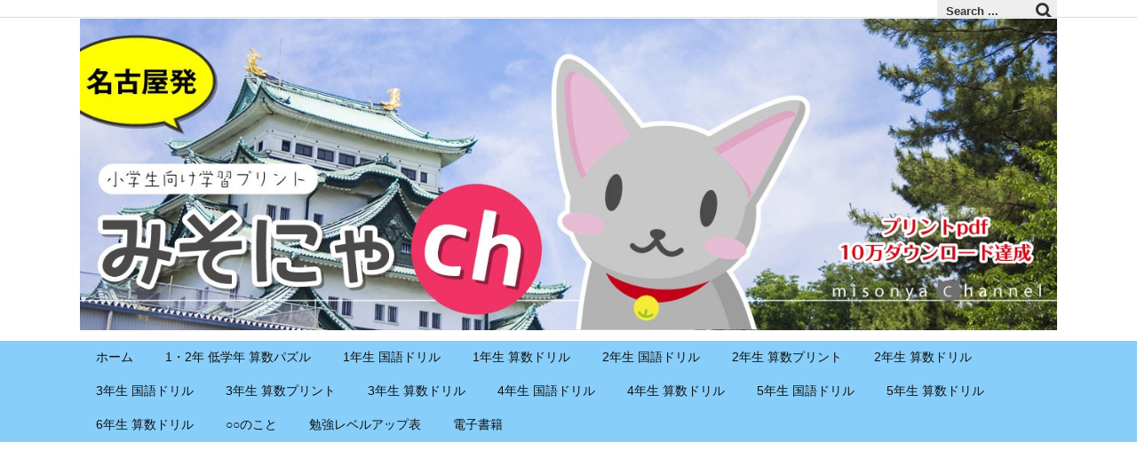

--- FILE ---
content_type: text/html; charset=UTF-8
request_url: https://misonya.com/3nen-sansudrill-20-kazu1/
body_size: 177255
content:
<!DOCTYPE html>
<html class="no-js" lang="ja" itemscope itemtype="https://schema.org/WebPage">
<head prefix="og: http://ogp.me/ns# article: http://ogp.me/ns/article# fb: http://ogp.me/ns/fb#">
<meta charset="UTF-8" />
<meta http-equiv="X-UA-Compatible" content="IE=edge" />
<meta name="viewport" content="width=device-width, initial-scale=1, user-scalable=yes" />
<title>【無料の学習プリント】小学3年生の算数ドリル_大きな数1 | みそにゃch</title>
<link rel='dns-prefetch' href='//ajax.googleapis.com' />
<link rel='dns-prefetch' href='//webfonts.sakura.ne.jp' />
<link rel='dns-prefetch' href='//s.w.org' />
<link rel="amphtml" href="https://misonya.com/3nen-sansudrill-20-kazu1/amp/">
<link rel="canonical" href="https://misonya.com/3nen-sansudrill-20-kazu1/" />
<link rel='shortlink' href='https://misonya.com/?p=1797' />
<link rel="pingback" href="https://misonya.com/xmlrpc.php" />
<link rel="author" href="https://misonya.com/author/" />
<link rel="manifest" href="https://misonya.com/luxe-manifest.json" />
<link rel="alternate" type="application/rss+xml" title="みそにゃch RSS Feed" href="https://misonya.com/feed/" />
<link rel="alternate" type="application/atom+xml" title="みそにゃch Atom Feed" href="https://misonya.com/feed/atom/" />
<!-- Global site tag (gtag.js) - Google Analytics -->
<script async src="https://www.googletagmanager.com/gtag/js?id=UA-142997787-1"></script>
<script>
  window.dataLayer = window.dataLayer || [];
  function gtag(){dataLayer.push(arguments);}
  gtag('js', new Date());
  gtag('config', 'UA-142997787-1');</script>
<meta name="description" content="今回のプリントは、「小学3年生の算数ドリル_大きな数1」です。より簡単な問題から取り組みたい方は、「小学2年の算数_大きな数」を参考にしてみてください。また、漢数字は、「小学2年生_国語ドリル_漢数..." />
<meta name="keywords" content="3年生・算数ドリル, 3年生, 大きな数, 算数" />
<meta name="theme-color" content="#4285f4">
<meta name="format-detection" content="telephone=no,email=no">
<meta property="og:type" content="article" />
<meta property="og:url" content="https://misonya.com/3nen-sansudrill-20-kazu1/" />
<meta property="og:title" content="【無料の学習プリント】小学3年生の算数ドリル_大きな数1 | みそにゃch" />
<meta property="og:description" content="今回のプリントは、「小学3年生の算数ドリル_大きな数1」です。より簡単な問題から取り組みたい方は、「小学2年の算数_大きな数」を参考にしてみてください。また、漢数字は、「小学2年..." />
<meta property="og:image" content="https://misonya.com/wp-content/uploads/2019/08/MS_3_sansudrill_20_kazu1-1.jpg" />
<meta property="og:image:width" content="595" />
<meta property="og:image:height" content="842" />
<meta property="og:site_name" content="みそにゃch" />
<meta property="og:locale" content="ja_JP" />
<meta property="article:section" content="3年生・算数ドリル" />
<meta property="article:published_time" content="2019-08-23T10:06:44Z" />
<meta property="article:modified_time" content="2020-05-14T15:41:52Z" />
<noscript><link rel="stylesheet" id="nav-css" href="//misonya.com/wp-content/themes/luxeritas/styles/nav.min.css?v=1573629422" media="all" /></noscript>
<noscript><link rel="stylesheet" id="async-css" href="//misonya.com/wp-content/themes/luxeritas/style.async.min.css?v=1761046511" media="all" /></noscript>
<style id='wp-block-library-theme-inline-css'>
.wp-block-audio figcaption{margin-top:.5em;margin-bottom:1em}.wp-block-audio audio{width:100%;min-width:300px}.wp-block-button{color:#fff}.wp-block-button.aligncenter{text-align:center}.wp-block-button.alignright{text-align:right}.wp-block-button__link{background-color:#32373c;border:none;border-radius:28px;box-shadow:none;color:inherit;cursor:pointer;display:inline-block;font-size:18px;margin:0;padding:12px 24px;text-align:center;text-decoration:none;overflow-wrap:break-word}.wp-block-button__link:active,.wp-block-button__link:focus,.wp-block-button__link:hover,.wp-block-button__link:visited{color:inherit}.wp-gs .wp-block-button__link:not(.has-background){background-color:var(--wp-block-core-button--color--background,var(--wp-color--primary,#32373c))}.is-style-squared .wp-block-button__link{border-radius:0}.no-border-radius.wp-block-button__link{border-radius:0!important}.is-style-outline{color:#32373c}.is-style-outline .wp-block-button__link{background-color:transparent;border:2px solid}.wp-block-buttons .wp-block-button{display:inline-block;margin-right:8px;margin-bottom:8px}.wp-block-buttons.alignright .wp-block-button{margin-right:none;margin-left:8px}.wp-block-buttons.aligncenter,.wp-block-calendar{text-align:center}.wp-block-calendar tbody td,.wp-block-calendar th{padding:4px;border:1px solid #e2e4e7}.wp-block-calendar tfoot td{border:none}.wp-block-calendar table{width:100%;border-collapse:collapse;font-family:-apple-system,BlinkMacSystemFont,Segoe UI,Roboto,Oxygen-Sans,Ubuntu,Cantarell,Helvetica Neue,sans-serif}.wp-block-calendar table th{font-weight:400;background:#edeff0}.wp-block-calendar a{text-decoration:underline}.wp-block-calendar tfoot a{color:#00739c}.wp-block-calendar table caption,.wp-block-calendar table tbody{color:#40464d}.wp-block-categories.alignleft{margin-right:2em}.wp-block-categories.alignright{margin-left:2em}.wp-block-columns{display:flex;margin-bottom:28px;flex-wrap:wrap}@media (min-width:782px){.wp-block-columns{flex-wrap:nowrap}}.wp-block-columns.has-background{padding:20px 30px}.wp-block-column{flex-grow:1;min-width:0;word-break:break-word;overflow-wrap:break-word}@media (max-width:599px){.wp-block-column{flex-basis:100%!important}}@media (min-width:600px) and (max-width:781px){.wp-block-column{flex-basis:calc(50% - 16px)!important;flex-grow:0}.wp-block-column:nth-child(2n){margin-left:32px}}@media (min-width:782px){.wp-block-column{flex-basis:0;flex-grow:1}.wp-block-column[style]{flex-grow:0}.wp-block-column:not(:first-child){margin-left:32px}}.wp-block-columns.are-vertically-aligned-top{align-items:flex-start}.wp-block-columns.are-vertically-aligned-center{align-items:center}.wp-block-columns.are-vertically-aligned-bottom{align-items:flex-end}.wp-block-column.is-vertically-aligned-top{align-self:flex-start}.wp-block-column.is-vertically-aligned-center{-ms-grid-row-align:center;align-self:center}.wp-block-column.is-vertically-aligned-bottom{align-self:flex-end}.wp-block-column.is-vertically-aligned-bottom,.wp-block-column.is-vertically-aligned-center,.wp-block-column.is-vertically-aligned-top{width:100%}.wp-block-cover,.wp-block-cover-image{position:relative;background-color:#000;background-size:cover;background-position:50%;min-height:430px;height:100%;width:100%;display:flex;justify-content:center;align-items:center;overflow:hidden}.wp-block-cover-image.has-parallax,.wp-block-cover.has-parallax{background-attachment:fixed}@supports (-webkit-overflow-scrolling:touch){.wp-block-cover-image.has-parallax,.wp-block-cover.has-parallax{background-attachment:scroll}}@media (prefers-reduced-motion:reduce){.wp-block-cover-image.has-parallax,.wp-block-cover.has-parallax{background-attachment:scroll}}.wp-block-cover-image.has-background-dim:before,.wp-block-cover.has-background-dim:before{content:"";background-color:inherit}.wp-block-cover-image.has-background-dim:not(.has-background-gradient):before,.wp-block-cover-image .wp-block-cover__gradient-background,.wp-block-cover.has-background-dim:not(.has-background-gradient):before,.wp-block-cover .wp-block-cover__gradient-background{position:absolute;top:0;left:0;bottom:0;right:0;z-index:1}.wp-block-cover-image.has-background-dim:not(.has-background-gradient):before,.wp-block-cover-image .wp-block-cover__gradient-background,.wp-block-cover.has-background-dim:not(.has-background-gradient):before,.wp-block-cover .wp-block-cover__gradient-background{opacity:.5}.wp-block-cover-image.has-background-dim.has-background-dim-10:not(.has-background-gradient):before,.wp-block-cover.has-background-dim.has-background-dim-10:not(.has-background-gradient):before{opacity:.1}.wp-block-cover-image.has-background-dim.has-background-dim-10 .wp-block-cover__gradient-background,.wp-block-cover.has-background-dim.has-background-dim-10 .wp-block-cover__gradient-background{opacity:.1}.wp-block-cover-image.has-background-dim.has-background-dim-20:not(.has-background-gradient):before,.wp-block-cover.has-background-dim.has-background-dim-20:not(.has-background-gradient):before{opacity:.2}.wp-block-cover-image.has-background-dim.has-background-dim-20 .wp-block-cover__gradient-background,.wp-block-cover.has-background-dim.has-background-dim-20 .wp-block-cover__gradient-background{opacity:.2}.wp-block-cover-image.has-background-dim.has-background-dim-30:not(.has-background-gradient):before,.wp-block-cover.has-background-dim.has-background-dim-30:not(.has-background-gradient):before{opacity:.3}.wp-block-cover-image.has-background-dim.has-background-dim-30 .wp-block-cover__gradient-background,.wp-block-cover.has-background-dim.has-background-dim-30 .wp-block-cover__gradient-background{opacity:.3}.wp-block-cover-image.has-background-dim.has-background-dim-40:not(.has-background-gradient):before,.wp-block-cover.has-background-dim.has-background-dim-40:not(.has-background-gradient):before{opacity:.4}.wp-block-cover-image.has-background-dim.has-background-dim-40 .wp-block-cover__gradient-background,.wp-block-cover.has-background-dim.has-background-dim-40 .wp-block-cover__gradient-background{opacity:.4}.wp-block-cover-image.has-background-dim.has-background-dim-50:not(.has-background-gradient):before,.wp-block-cover.has-background-dim.has-background-dim-50:not(.has-background-gradient):before{opacity:.5}.wp-block-cover-image.has-background-dim.has-background-dim-50 .wp-block-cover__gradient-background,.wp-block-cover.has-background-dim.has-background-dim-50 .wp-block-cover__gradient-background{opacity:.5}.wp-block-cover-image.has-background-dim.has-background-dim-60:not(.has-background-gradient):before,.wp-block-cover.has-background-dim.has-background-dim-60:not(.has-background-gradient):before{opacity:.6}.wp-block-cover-image.has-background-dim.has-background-dim-60 .wp-block-cover__gradient-background,.wp-block-cover.has-background-dim.has-background-dim-60 .wp-block-cover__gradient-background{opacity:.6}.wp-block-cover-image.has-background-dim.has-background-dim-70:not(.has-background-gradient):before,.wp-block-cover.has-background-dim.has-background-dim-70:not(.has-background-gradient):before{opacity:.7}.wp-block-cover-image.has-background-dim.has-background-dim-70 .wp-block-cover__gradient-background,.wp-block-cover.has-background-dim.has-background-dim-70 .wp-block-cover__gradient-background{opacity:.7}.wp-block-cover-image.has-background-dim.has-background-dim-80:not(.has-background-gradient):before,.wp-block-cover.has-background-dim.has-background-dim-80:not(.has-background-gradient):before{opacity:.8}.wp-block-cover-image.has-background-dim.has-background-dim-80 .wp-block-cover__gradient-background,.wp-block-cover.has-background-dim.has-background-dim-80 .wp-block-cover__gradient-background{opacity:.8}.wp-block-cover-image.has-background-dim.has-background-dim-90:not(.has-background-gradient):before,.wp-block-cover.has-background-dim.has-background-dim-90:not(.has-background-gradient):before{opacity:.9}.wp-block-cover-image.has-background-dim.has-background-dim-90 .wp-block-cover__gradient-background,.wp-block-cover.has-background-dim.has-background-dim-90 .wp-block-cover__gradient-background{opacity:.9}.wp-block-cover-image.has-background-dim.has-background-dim-100:not(.has-background-gradient):before,.wp-block-cover.has-background-dim.has-background-dim-100:not(.has-background-gradient):before{opacity:1}.wp-block-cover-image.has-background-dim.has-background-dim-100 .wp-block-cover__gradient-background,.wp-block-cover.has-background-dim.has-background-dim-100 .wp-block-cover__gradient-background{opacity:1}.wp-block-cover-image.alignleft,.wp-block-cover-image.alignright,.wp-block-cover.alignleft,.wp-block-cover.alignright{max-width:290px;width:100%}.wp-block-cover-image:after,.wp-block-cover:after{display:block;content:"";font-size:0;min-height:inherit}@supports ((position:-webkit-sticky) or (position:sticky)){.wp-block-cover-image:after,.wp-block-cover:after{content:none}}.wp-block-cover-image.aligncenter,.wp-block-cover-image.alignleft,.wp-block-cover-image.alignright,.wp-block-cover.aligncenter,.wp-block-cover.alignleft,.wp-block-cover.alignright{display:flex}.wp-block-cover-image .wp-block-cover__inner-container,.wp-block-cover .wp-block-cover__inner-container{width:calc(100% - 70px);z-index:1;color:#f8f9f9}.wp-block-cover-image .wp-block-subhead:not(.has-text-color),.wp-block-cover-image h1:not(.has-text-color),.wp-block-cover-image h2:not(.has-text-color),.wp-block-cover-image h3:not(.has-text-color),.wp-block-cover-image h4:not(.has-text-color),.wp-block-cover-image h5:not(.has-text-color),.wp-block-cover-image h6:not(.has-text-color),.wp-block-cover-image p:not(.has-text-color),.wp-block-cover .wp-block-subhead:not(.has-text-color),.wp-block-cover h1:not(.has-text-color),.wp-block-cover h2:not(.has-text-color),.wp-block-cover h3:not(.has-text-color),.wp-block-cover h4:not(.has-text-color),.wp-block-cover h5:not(.has-text-color),.wp-block-cover h6:not(.has-text-color),.wp-block-cover p:not(.has-text-color){color:inherit}.wp-block-cover__video-background{position:absolute;top:50%;left:50%;transform:translateX(-50%) translateY(-50%);width:100%;height:100%;z-index:0;object-fit:cover}.wp-block-cover-image-text,.wp-block-cover-text,section.wp-block-cover-image h2{color:#fff}.wp-block-cover-image-text a,.wp-block-cover-image-text a:active,.wp-block-cover-image-text a:focus,.wp-block-cover-image-text a:hover,.wp-block-cover-text a,.wp-block-cover-text a:active,.wp-block-cover-text a:focus,.wp-block-cover-text a:hover,section.wp-block-cover-image h2 a,section.wp-block-cover-image h2 a:active,section.wp-block-cover-image h2 a:focus,section.wp-block-cover-image h2 a:hover{color:#fff}.wp-block-cover-image .wp-block-cover.has-left-content{justify-content:flex-start}.wp-block-cover-image .wp-block-cover.has-right-content{justify-content:flex-end}.wp-block-cover-image.has-left-content .wp-block-cover-image-text,.wp-block-cover.has-left-content .wp-block-cover-text,section.wp-block-cover-image.has-left-content>h2{margin-left:0;text-align:left}.wp-block-cover-image.has-right-content .wp-block-cover-image-text,.wp-block-cover.has-right-content .wp-block-cover-text,section.wp-block-cover-image.has-right-content>h2{margin-right:0;text-align:right}.wp-block-cover-image .wp-block-cover-image-text,.wp-block-cover .wp-block-cover-text,section.wp-block-cover-image>h2{font-size:2em;line-height:1.25;z-index:1;margin-bottom:0;max-width:580px;padding:14px;text-align:center}.block-editor-block-list__block[data-type="core/embed"][data-align=left],.block-editor-block-list__block[data-type="core/embed"][data-align=right],.wp-block-embed.alignleft,.wp-block-embed.alignright{max-width:360px;width:100%}.wp-block-embed{margin-bottom:1em}.wp-block-embed figcaption{margin-top:.5em;margin-bottom:1em}.wp-embed-responsive .wp-block-embed.wp-embed-aspect-1-1 .wp-block-embed__wrapper,.wp-embed-responsive .wp-block-embed.wp-embed-aspect-1-2 .wp-block-embed__wrapper,.wp-embed-responsive .wp-block-embed.wp-embed-aspect-4-3 .wp-block-embed__wrapper,.wp-embed-responsive .wp-block-embed.wp-embed-aspect-9-16 .wp-block-embed__wrapper,.wp-embed-responsive .wp-block-embed.wp-embed-aspect-16-9 .wp-block-embed__wrapper,.wp-embed-responsive .wp-block-embed.wp-embed-aspect-18-9 .wp-block-embed__wrapper,.wp-embed-responsive .wp-block-embed.wp-embed-aspect-21-9 .wp-block-embed__wrapper{position:relative}.wp-embed-responsive .wp-block-embed.wp-embed-aspect-1-1 .wp-block-embed__wrapper:before,.wp-embed-responsive .wp-block-embed.wp-embed-aspect-1-2 .wp-block-embed__wrapper:before,.wp-embed-responsive .wp-block-embed.wp-embed-aspect-4-3 .wp-block-embed__wrapper:before,.wp-embed-responsive .wp-block-embed.wp-embed-aspect-9-16 .wp-block-embed__wrapper:before,.wp-embed-responsive .wp-block-embed.wp-embed-aspect-16-9 .wp-block-embed__wrapper:before,.wp-embed-responsive .wp-block-embed.wp-embed-aspect-18-9 .wp-block-embed__wrapper:before,.wp-embed-responsive .wp-block-embed.wp-embed-aspect-21-9 .wp-block-embed__wrapper:before{content:"";display:block;padding-top:50%}.wp-embed-responsive .wp-block-embed.wp-embed-aspect-1-1 .wp-block-embed__wrapper iframe,.wp-embed-responsive .wp-block-embed.wp-embed-aspect-1-2 .wp-block-embed__wrapper iframe,.wp-embed-responsive .wp-block-embed.wp-embed-aspect-4-3 .wp-block-embed__wrapper iframe,.wp-embed-responsive .wp-block-embed.wp-embed-aspect-9-16 .wp-block-embed__wrapper iframe,.wp-embed-responsive .wp-block-embed.wp-embed-aspect-16-9 .wp-block-embed__wrapper iframe,.wp-embed-responsive .wp-block-embed.wp-embed-aspect-18-9 .wp-block-embed__wrapper iframe,.wp-embed-responsive .wp-block-embed.wp-embed-aspect-21-9 .wp-block-embed__wrapper iframe{position:absolute;top:0;right:0;bottom:0;left:0;width:100%;height:100%}.wp-embed-responsive .wp-block-embed.wp-embed-aspect-21-9 .wp-block-embed__wrapper:before{padding-top:42.85%}.wp-embed-responsive .wp-block-embed.wp-embed-aspect-18-9 .wp-block-embed__wrapper:before{padding-top:50%}.wp-embed-responsive .wp-block-embed.wp-embed-aspect-16-9 .wp-block-embed__wrapper:before{padding-top:56.25%}.wp-embed-responsive .wp-block-embed.wp-embed-aspect-4-3 .wp-block-embed__wrapper:before{padding-top:75%}.wp-embed-responsive .wp-block-embed.wp-embed-aspect-1-1 .wp-block-embed__wrapper:before{padding-top:100%}.wp-embed-responsive .wp-block-embed.wp-embed-aspect-9-16 .wp-block-embed__wrapper:before{padding-top:177.78%}.wp-embed-responsive .wp-block-embed.wp-embed-aspect-1-2 .wp-block-embed__wrapper:before{padding-top:200%}.wp-block-file{margin-bottom:1.5em}.wp-block-file.aligncenter{text-align:center}.wp-block-file.alignright{text-align:right}.wp-block-file .wp-block-file__button{background:#32373c;border-radius:2em;color:#fff;font-size:13px;padding:.5em 1em}.wp-block-file a.wp-block-file__button{text-decoration:none}.wp-block-file a.wp-block-file__button:active,.wp-block-file a.wp-block-file__button:focus,.wp-block-file a.wp-block-file__button:hover,.wp-block-file a.wp-block-file__button:visited{box-shadow:none;color:#fff;opacity:.85;text-decoration:none}.wp-block-file *+.wp-block-file__button{margin-left:.75em}.blocks-gallery-grid,.wp-block-gallery{display:flex;flex-wrap:wrap;list-style-type:none;padding:0;margin:0}.blocks-gallery-grid .blocks-gallery-image,.blocks-gallery-grid .blocks-gallery-item,.wp-block-gallery .blocks-gallery-image,.wp-block-gallery .blocks-gallery-item{margin:0 16px 16px 0;display:flex;flex-grow:1;flex-direction:column;justify-content:center;position:relative}.blocks-gallery-grid .blocks-gallery-image figure,.blocks-gallery-grid .blocks-gallery-item figure,.wp-block-gallery .blocks-gallery-image figure,.wp-block-gallery .blocks-gallery-item figure{margin:0;height:100%}@supports ((position:-webkit-sticky) or (position:sticky)){.blocks-gallery-grid .blocks-gallery-image figure,.blocks-gallery-grid .blocks-gallery-item figure,.wp-block-gallery .blocks-gallery-image figure,.wp-block-gallery .blocks-gallery-item figure{display:flex;align-items:flex-end;justify-content:flex-start}}.blocks-gallery-grid .blocks-gallery-image img,.blocks-gallery-grid .blocks-gallery-item img,.wp-block-gallery .blocks-gallery-image img,.wp-block-gallery .blocks-gallery-item img{display:block;max-width:100%;height:auto;width:100%}@supports ((position:-webkit-sticky) or (position:sticky)){.blocks-gallery-grid .blocks-gallery-image img,.blocks-gallery-grid .blocks-gallery-item img,.wp-block-gallery .blocks-gallery-image img,.wp-block-gallery .blocks-gallery-item img{width:auto}}.blocks-gallery-grid .blocks-gallery-image figcaption,.blocks-gallery-grid .blocks-gallery-item figcaption,.wp-block-gallery .blocks-gallery-image figcaption,.wp-block-gallery .blocks-gallery-item figcaption{position:absolute;bottom:0;width:100%;max-height:100%;overflow:auto;padding:40px 10px 9px;color:#fff;text-align:center;font-size:13px;background:linear-gradient(0deg,rgba(0,0,0,.7),rgba(0,0,0,.3) 70%,transparent)}.blocks-gallery-grid .blocks-gallery-image figcaption img,.blocks-gallery-grid .blocks-gallery-item figcaption img,.wp-block-gallery .blocks-gallery-image figcaption img,.wp-block-gallery .blocks-gallery-item figcaption img{display:inline}.blocks-gallery-grid.is-cropped .blocks-gallery-image a,.blocks-gallery-grid.is-cropped .blocks-gallery-image img,.blocks-gallery-grid.is-cropped .blocks-gallery-item a,.blocks-gallery-grid.is-cropped .blocks-gallery-item img,.wp-block-gallery.is-cropped .blocks-gallery-image a,.wp-block-gallery.is-cropped .blocks-gallery-image img,.wp-block-gallery.is-cropped .blocks-gallery-item a,.wp-block-gallery.is-cropped .blocks-gallery-item img{width:100%}@supports ((position:-webkit-sticky) or (position:sticky)){.blocks-gallery-grid.is-cropped .blocks-gallery-image a,.blocks-gallery-grid.is-cropped .blocks-gallery-image img,.blocks-gallery-grid.is-cropped .blocks-gallery-item a,.blocks-gallery-grid.is-cropped .blocks-gallery-item img,.wp-block-gallery.is-cropped .blocks-gallery-image a,.wp-block-gallery.is-cropped .blocks-gallery-image img,.wp-block-gallery.is-cropped .blocks-gallery-item a,.wp-block-gallery.is-cropped .blocks-gallery-item img{height:100%;flex:1;object-fit:cover}}.blocks-gallery-grid .blocks-gallery-image,.blocks-gallery-grid .blocks-gallery-item,.wp-block-gallery .blocks-gallery-image,.wp-block-gallery .blocks-gallery-item{width:calc((100% - 16px)/2)}.blocks-gallery-grid .blocks-gallery-image:nth-of-type(2n),.blocks-gallery-grid .blocks-gallery-item:nth-of-type(2n),.wp-block-gallery .blocks-gallery-image:nth-of-type(2n),.wp-block-gallery .blocks-gallery-item:nth-of-type(2n){margin-right:0}.blocks-gallery-grid.columns-1 .blocks-gallery-image,.blocks-gallery-grid.columns-1 .blocks-gallery-item,.wp-block-gallery.columns-1 .blocks-gallery-image,.wp-block-gallery.columns-1 .blocks-gallery-item{width:100%;margin-right:0}@media (min-width:600px){.blocks-gallery-grid.columns-3 .blocks-gallery-image,.blocks-gallery-grid.columns-3 .blocks-gallery-item,.wp-block-gallery.columns-3 .blocks-gallery-image,.wp-block-gallery.columns-3 .blocks-gallery-item{width:calc((100% - 32px)/3);margin-right:16px}@supports (-ms-ime-align:auto){.blocks-gallery-grid.columns-3 .blocks-gallery-image,.blocks-gallery-grid.columns-3 .blocks-gallery-item,.wp-block-gallery.columns-3 .blocks-gallery-image,.wp-block-gallery.columns-3 .blocks-gallery-item{width:calc((100% - 32px)/3 - 1px)}}.blocks-gallery-grid.columns-4 .blocks-gallery-image,.blocks-gallery-grid.columns-4 .blocks-gallery-item,.wp-block-gallery.columns-4 .blocks-gallery-image,.wp-block-gallery.columns-4 .blocks-gallery-item{width:calc((100% - 48px)/4);margin-right:16px}@supports (-ms-ime-align:auto){.blocks-gallery-grid.columns-4 .blocks-gallery-image,.blocks-gallery-grid.columns-4 .blocks-gallery-item,.wp-block-gallery.columns-4 .blocks-gallery-image,.wp-block-gallery.columns-4 .blocks-gallery-item{width:calc((100% - 48px)/4 - 1px)}}.blocks-gallery-grid.columns-5 .blocks-gallery-image,.blocks-gallery-grid.columns-5 .blocks-gallery-item,.wp-block-gallery.columns-5 .blocks-gallery-image,.wp-block-gallery.columns-5 .blocks-gallery-item{width:calc((100% - 64px)/5);margin-right:16px}@supports (-ms-ime-align:auto){.blocks-gallery-grid.columns-5 .blocks-gallery-image,.blocks-gallery-grid.columns-5 .blocks-gallery-item,.wp-block-gallery.columns-5 .blocks-gallery-image,.wp-block-gallery.columns-5 .blocks-gallery-item{width:calc((100% - 64px)/5 - 1px)}}.blocks-gallery-grid.columns-6 .blocks-gallery-image,.blocks-gallery-grid.columns-6 .blocks-gallery-item,.wp-block-gallery.columns-6 .blocks-gallery-image,.wp-block-gallery.columns-6 .blocks-gallery-item{width:calc((100% - 80px)/6);margin-right:16px}@supports (-ms-ime-align:auto){.blocks-gallery-grid.columns-6 .blocks-gallery-image,.blocks-gallery-grid.columns-6 .blocks-gallery-item,.wp-block-gallery.columns-6 .blocks-gallery-image,.wp-block-gallery.columns-6 .blocks-gallery-item{width:calc((100% - 80px)/6 - 1px)}}.blocks-gallery-grid.columns-7 .blocks-gallery-image,.blocks-gallery-grid.columns-7 .blocks-gallery-item,.wp-block-gallery.columns-7 .blocks-gallery-image,.wp-block-gallery.columns-7 .blocks-gallery-item{width:calc((100% - 96px)/7);margin-right:16px}@supports (-ms-ime-align:auto){.blocks-gallery-grid.columns-7 .blocks-gallery-image,.blocks-gallery-grid.columns-7 .blocks-gallery-item,.wp-block-gallery.columns-7 .blocks-gallery-image,.wp-block-gallery.columns-7 .blocks-gallery-item{width:calc((100% - 96px)/7 - 1px)}}.blocks-gallery-grid.columns-8 .blocks-gallery-image,.blocks-gallery-grid.columns-8 .blocks-gallery-item,.wp-block-gallery.columns-8 .blocks-gallery-image,.wp-block-gallery.columns-8 .blocks-gallery-item{width:calc((100% - 112px)/8);margin-right:16px}@supports (-ms-ime-align:auto){.blocks-gallery-grid.columns-8 .blocks-gallery-image,.blocks-gallery-grid.columns-8 .blocks-gallery-item,.wp-block-gallery.columns-8 .blocks-gallery-image,.wp-block-gallery.columns-8 .blocks-gallery-item{width:calc((100% - 112px)/8 - 1px)}}.blocks-gallery-grid.columns-1 .blocks-gallery-image:nth-of-type(1n),.blocks-gallery-grid.columns-1 .blocks-gallery-item:nth-of-type(1n),.wp-block-gallery.columns-1 .blocks-gallery-image:nth-of-type(1n),.wp-block-gallery.columns-1 .blocks-gallery-item:nth-of-type(1n){margin-right:0}.blocks-gallery-grid.columns-2 .blocks-gallery-image:nth-of-type(2n),.blocks-gallery-grid.columns-2 .blocks-gallery-item:nth-of-type(2n),.wp-block-gallery.columns-2 .blocks-gallery-image:nth-of-type(2n),.wp-block-gallery.columns-2 .blocks-gallery-item:nth-of-type(2n){margin-right:0}.blocks-gallery-grid.columns-3 .blocks-gallery-image:nth-of-type(3n),.blocks-gallery-grid.columns-3 .blocks-gallery-item:nth-of-type(3n),.wp-block-gallery.columns-3 .blocks-gallery-image:nth-of-type(3n),.wp-block-gallery.columns-3 .blocks-gallery-item:nth-of-type(3n){margin-right:0}.blocks-gallery-grid.columns-4 .blocks-gallery-image:nth-of-type(4n),.blocks-gallery-grid.columns-4 .blocks-gallery-item:nth-of-type(4n),.wp-block-gallery.columns-4 .blocks-gallery-image:nth-of-type(4n),.wp-block-gallery.columns-4 .blocks-gallery-item:nth-of-type(4n){margin-right:0}.blocks-gallery-grid.columns-5 .blocks-gallery-image:nth-of-type(5n),.blocks-gallery-grid.columns-5 .blocks-gallery-item:nth-of-type(5n),.wp-block-gallery.columns-5 .blocks-gallery-image:nth-of-type(5n),.wp-block-gallery.columns-5 .blocks-gallery-item:nth-of-type(5n){margin-right:0}.blocks-gallery-grid.columns-6 .blocks-gallery-image:nth-of-type(6n),.blocks-gallery-grid.columns-6 .blocks-gallery-item:nth-of-type(6n),.wp-block-gallery.columns-6 .blocks-gallery-image:nth-of-type(6n),.wp-block-gallery.columns-6 .blocks-gallery-item:nth-of-type(6n){margin-right:0}.blocks-gallery-grid.columns-7 .blocks-gallery-image:nth-of-type(7n),.blocks-gallery-grid.columns-7 .blocks-gallery-item:nth-of-type(7n),.wp-block-gallery.columns-7 .blocks-gallery-image:nth-of-type(7n),.wp-block-gallery.columns-7 .blocks-gallery-item:nth-of-type(7n){margin-right:0}.blocks-gallery-grid.columns-8 .blocks-gallery-image:nth-of-type(8n),.blocks-gallery-grid.columns-8 .blocks-gallery-item:nth-of-type(8n),.wp-block-gallery.columns-8 .blocks-gallery-image:nth-of-type(8n),.wp-block-gallery.columns-8 .blocks-gallery-item:nth-of-type(8n){margin-right:0}}.blocks-gallery-grid .blocks-gallery-image:last-child,.blocks-gallery-grid .blocks-gallery-item:last-child,.wp-block-gallery .blocks-gallery-image:last-child,.wp-block-gallery .blocks-gallery-item:last-child{margin-right:0}.blocks-gallery-grid.alignleft,.blocks-gallery-grid.alignright,.wp-block-gallery.alignleft,.wp-block-gallery.alignright{max-width:290px;width:100%}.blocks-gallery-grid.aligncenter .blocks-gallery-item figure,.wp-block-gallery.aligncenter .blocks-gallery-item figure{justify-content:center}.wp-block-image{margin-bottom:1em}.wp-block-image img{max-width:100%}.wp-block-image.aligncenter{text-align:center}.wp-block-image.alignfull img,.wp-block-image.alignwide img{width:100%}.wp-block-image .aligncenter,.wp-block-image .alignleft,.wp-block-image .alignright,.wp-block-image.is-resized{display:table;margin-left:0;margin-right:0}.wp-block-image .aligncenter>figcaption,.wp-block-image .alignleft>figcaption,.wp-block-image .alignright>figcaption,.wp-block-image.is-resized>figcaption{display:table-caption;caption-side:bottom}.wp-block-image .alignleft{float:left;margin-right:1em}.wp-block-image .alignright{float:right;margin-left:1em}.wp-block-image .aligncenter{margin-left:auto;margin-right:auto}.wp-block-image figcaption{margin-top:.5em;margin-bottom:1em}.is-style-circle-mask img,.is-style-rounded img{border-radius:9999px}@supports ((-webkit-mask-image:none) or (mask-image:none)) or (-webkit-mask-image:none){.is-style-circle-mask img{-webkit-mask-image:url('data:image/svg+xml;utf8,<svg viewBox="0 0 100 100" xmlns="http://www.w3.org/2000/svg"><circle cx="50" cy="50" r="50"/></svg>');mask-image:url('data:image/svg+xml;utf8,<svg viewBox="0 0 100 100" xmlns="http://www.w3.org/2000/svg"><circle cx="50" cy="50" r="50"/></svg>');mask-mode:alpha;-webkit-mask-repeat:no-repeat;mask-repeat:no-repeat;-webkit-mask-size:contain;mask-size:contain;-webkit-mask-position:center;mask-position:center;border-radius:0}}.wp-block-latest-comments__comment{font-size:15px;line-height:1.1;list-style:none;margin-bottom:1em}.has-avatars .wp-block-latest-comments__comment{min-height:36px;list-style:none}.has-avatars .wp-block-latest-comments__comment .wp-block-latest-comments__comment-excerpt,.has-avatars .wp-block-latest-comments__comment .wp-block-latest-comments__comment-meta{margin-left:52px}.has-dates .wp-block-latest-comments__comment,.has-excerpts .wp-block-latest-comments__comment{line-height:1.5}.wp-block-latest-comments__comment-excerpt p{font-size:14px;line-height:1.8;margin:5px 0 20px}.wp-block-latest-comments__comment-date{color:#8f98a1;display:block;font-size:12px}.wp-block-latest-comments .avatar,.wp-block-latest-comments__comment-avatar{border-radius:24px;display:block;float:left;height:40px;margin-right:12px;width:40px}.wp-block-latest-posts.alignleft{margin-right:2em}.wp-block-latest-posts.alignright{margin-left:2em}.wp-block-latest-posts.wp-block-latest-posts__list{list-style:none}.wp-block-latest-posts.wp-block-latest-posts__list li{clear:both}.wp-block-latest-posts.is-grid{display:flex;flex-wrap:wrap;padding:0}.wp-block-latest-posts.is-grid li{margin:0 16px 16px 0;width:100%}@media (min-width:600px){.wp-block-latest-posts.columns-2 li{width:calc(50% - 16px)}.wp-block-latest-posts.columns-3 li{width:calc(33.33333% - 16px)}.wp-block-latest-posts.columns-4 li{width:calc(25% - 16px)}.wp-block-latest-posts.columns-5 li{width:calc(20% - 16px)}.wp-block-latest-posts.columns-6 li{width:calc(16.66667% - 16px)}}.wp-block-latest-posts__post-date{display:block;color:#6c7781;font-size:13px}.wp-block-latest-posts__post-excerpt{margin-top:8px;margin-bottom:16px}.wp-block-latest-posts__featured-image img{height:auto;width:auto}.wp-block-latest-posts__featured-image.alignleft{margin-right:1em}.wp-block-latest-posts__featured-image.alignright{margin-left:1em}.wp-block-latest-posts__featured-image.aligncenter{margin-bottom:1em;text-align:center}.wp-block-media-text{
  /*!rtl:begin:ignore*/direction:ltr;
  /*!rtl:end:ignore*/display:-ms-grid;display:grid;-ms-grid-columns:50% 1fr;grid-template-columns:50% 1fr;-ms-grid-rows:auto;grid-template-rows:auto}.wp-block-media-text.has-media-on-the-right{-ms-grid-columns:1fr 50%;grid-template-columns:1fr 50%}.wp-block-media-text.is-vertically-aligned-top .wp-block-media-text__content,.wp-block-media-text.is-vertically-aligned-top .wp-block-media-text__media{-ms-grid-row-align:start;align-self:start}.wp-block-media-text.is-vertically-aligned-center .wp-block-media-text__content,.wp-block-media-text.is-vertically-aligned-center .wp-block-media-text__media,.wp-block-media-text .wp-block-media-text__content,.wp-block-media-text .wp-block-media-text__media{-ms-grid-row-align:center;align-self:center}.wp-block-media-text.is-vertically-aligned-bottom .wp-block-media-text__content,.wp-block-media-text.is-vertically-aligned-bottom .wp-block-media-text__media{-ms-grid-row-align:end;align-self:end}.wp-block-media-text .wp-block-media-text__media{
  /*!rtl:begin:ignore*/-ms-grid-column:1;grid-column:1;-ms-grid-row:1;grid-row:1;
  /*!rtl:end:ignore*/margin:0}.wp-block-media-text .wp-block-media-text__content{direction:ltr;
  /*!rtl:begin:ignore*/-ms-grid-column:2;grid-column:2;-ms-grid-row:1;grid-row:1;
  /*!rtl:end:ignore*/padding:0 8%;word-break:break-word}.wp-block-media-text.has-media-on-the-right .wp-block-media-text__media{
  /*!rtl:begin:ignore*/-ms-grid-column:2;grid-column:2;-ms-grid-row:1;grid-row:1
  /*!rtl:end:ignore*/}.wp-block-media-text.has-media-on-the-right .wp-block-media-text__content{
  /*!rtl:begin:ignore*/-ms-grid-column:1;grid-column:1;-ms-grid-row:1;grid-row:1
  /*!rtl:end:ignore*/}.wp-block-media-text>figure>img,.wp-block-media-text>figure>video{max-width:unset;width:100%;vertical-align:middle}.wp-block-media-text.is-image-fill figure.wp-block-media-text__media{height:100%;min-height:250px;background-size:cover}.wp-block-media-text.is-image-fill figure.wp-block-media-text__media>img{position:absolute;width:1px;height:1px;padding:0;margin:-1px;overflow:hidden;clip:rect(0,0,0,0);border:0}@media (max-width:600px){.wp-block-media-text.is-stacked-on-mobile{-ms-grid-columns:100%!important;grid-template-columns:100%!important}.wp-block-media-text.is-stacked-on-mobile .wp-block-media-text__media{-ms-grid-column:1;grid-column:1;-ms-grid-row:1;grid-row:1}.wp-block-media-text.is-stacked-on-mobile.has-media-on-the-right .wp-block-media-text__media,.wp-block-media-text.is-stacked-on-mobile .wp-block-media-text__content{-ms-grid-column:1;grid-column:1;-ms-grid-row:2;grid-row:2}.wp-block-media-text.is-stacked-on-mobile.has-media-on-the-right .wp-block-media-text__content{-ms-grid-column:1;grid-column:1;-ms-grid-row:1;grid-row:1}}.wp-block-navigation>ul{display:block;list-style:none;margin:0;padding-left:0}@media (min-width:600px){.wp-block-navigation>ul{display:flex;flex-wrap:wrap}}.wp-block-navigation>ul ul{list-style:none;padding-left:0;margin-top:0;margin-left:0}.wp-block-navigation>ul ul li{margin:0}.wp-block-navigation>ul li{z-index:1}.wp-block-navigation>ul li:focus-within,.wp-block-navigation>ul li:hover{cursor:pointer;z-index:99999}.wp-block-navigation>ul li:focus-within>ul,.wp-block-navigation>ul li:hover>ul,.wp-block-navigation>ul li ul:focus,.wp-block-navigation>ul li ul:hover{visibility:visible;opacity:1;display:flex;flex-direction:column}.wp-block-navigation>ul>li ul{position:absolute;left:0;top:100%;min-width:200px;max-width:200px;opacity:0;transition:opacity .1s linear;visibility:hidden}.wp-block-navigation,.wp-block-navigation .block-editor-block-list__layout{display:flex;flex-wrap:wrap}.wp-block-navigation .block-editor-block-list__layout .block-editor-block-list__layout{width:200px}.wp-block-navigation .block-editor-inner-blocks>.block-editor-block-list__layout>.wp-block{margin:0;width:auto}.wp-block-navigation,.wp-block-navigation>.wp-block-navigation__container{align-items:center;width:100%}.wp-block-navigation>.wp-block-navigation-link,.wp-block-navigation>.wp-block-navigation__container>.wp-block-navigation-link{display:flex;margin-top:0;margin-bottom:0}.wp-block-navigation .wp-block-navigation-link{position:relative;margin:0;min-height:56px;display:flex;line-height:1.4}.wp-block-navigation .wp-block-navigation-link .wp-block,.wp-block-navigation .wp-block-navigation-link .wp-block-navigation-link{min-height:auto;padding:0}.wp-block-navigation .wp-block-navigation-link .wp-block .wp-block-navigation-link{margin:0}.wp-block-navigation .wp-block-navigation-link>.block-editor-inner-blocks{display:none}.wp-block-navigation .wp-block-navigation-link.has-child>.wp-block-navigation__container,.wp-block-navigation .wp-block-navigation-link.is-editing.has-child>.block-editor-inner-blocks{display:flex;border:1px solid rgba(0,0,0,.15);position:absolute;z-index:1;top:100%;left:0}.wp-block-navigation .wp-block-navigation-link.has-child>.wp-block-navigation__container .block-editor-inner-blocks,.wp-block-navigation .wp-block-navigation-link.has-child>.wp-block-navigation__container .wp-block-navigation__container,.wp-block-navigation .wp-block-navigation-link.is-editing.has-child>.block-editor-inner-blocks .block-editor-inner-blocks,.wp-block-navigation .wp-block-navigation-link.is-editing.has-child>.block-editor-inner-blocks .wp-block-navigation__container{left:100%;top:-1px}.wp-block-navigation .wp-block-navigation-link .block-editor-inner-blocks,.wp-block-navigation .wp-block-navigation-link .wp-block-navigation__container{background-color:inherit;color:inherit}.wp-block-navigation .wp-block-navigation-link .wp-block-navigation-link__content{display:flex;align-items:center;width:max-content;padding:6px 16px}.wp-block-navigation .wp-block-navigation-link .wp-block-navigation-link:first-child:not(:only-child) .wp-block-navigation-link__content{padding-top:8px}.wp-block-navigation .wp-block-navigation-link .wp-block-navigation-link:last-child .wp-block-navigation-link__content{padding-bottom:8px}.wp-block-navigation .wp-block-navigation-link.has-child .wp-block-navigation-link__content{min-width:100%;padding-right:32px;position:relative}.wp-block-navigation .wp-block-navigation-link .wp-block-navigation-link__submenu-icon{position:absolute;right:16px}.wp-block-navigation .wp-block-navigation-link .wp-block-navigation-link__submenu-icon svg{fill:currentColor}.wp-block-navigation .wp-block-navigation-link .wp-block-navigation-link svg{transform:rotate(0)}.wp-block-navigation .wp-block-navigation-link.has-text-color .wp-block-navigation-link__content{color:inherit}.wp-block-navigation.is-style-light .wp-block-navigation-link:not(.has-text-color)>.block-editor-inner-blocks,.wp-block-navigation.is-style-light .wp-block-navigation-link:not(.has-text-color)>.wp-block-navigation__container,.wp-block-navigation .wp-block-navigation-link:not(.has-text-color)>.block-editor-inner-blocks,.wp-block-navigation .wp-block-navigation-link:not(.has-text-color)>.wp-block-navigation__container{color:#111}.wp-block-navigation.is-style-light .wp-block-navigation-link:not(.has-background)>.block-editor-inner-blocks,.wp-block-navigation.is-style-light .wp-block-navigation-link:not(.has-background)>.wp-block-navigation__container,.wp-block-navigation .wp-block-navigation-link:not(.has-background)>.block-editor-inner-blocks,.wp-block-navigation .wp-block-navigation-link:not(.has-background)>.wp-block-navigation__container{background-color:#fff}.wp-block-navigation.is-style-dark .wp-block-navigation-link:not(.has-text-color)>.block-editor-inner-blocks,.wp-block-navigation.is-style-dark .wp-block-navigation-link:not(.has-text-color)>.wp-block-navigation__container{color:#fff}.wp-block-navigation.is-style-dark .wp-block-navigation-link:not(.has-background)>.block-editor-inner-blocks,.wp-block-navigation.is-style-dark .wp-block-navigation-link:not(.has-background)>.wp-block-navigation__container{background-color:#333}.wp-block-navigation .wp-block-navigation-link.has-child>.wp-block-navigation__container{display:flex;flex-direction:column;padding:0}.wp-block-navigation>ul>li>a{display:flex;align-items:center}.wp-block-navigation>ul>li:first-of-type>a{padding-left:0}.wp-block-navigation>ul>li:last-of-type>a{padding-right:0}.wp-block-navigation.items-justified-left>ul{justify-content:flex-start}.wp-block-navigation.items-justified-center>ul{justify-content:center}.wp-block-navigation.items-justified-right>ul{justify-content:flex-end}.is-small-text{font-size:14px}.is-regular-text{font-size:16px}.is-large-text{font-size:36px}.is-larger-text{font-size:48px}.has-drop-cap:not(:focus):first-letter{float:left;font-size:8.4em;line-height:.68;font-weight:100;margin:.05em .1em 0 0;text-transform:uppercase;font-style:normal}p.has-background{padding:20px 30px}p.has-text-color a{color:inherit}.wp-block-pullquote{padding:3em 0;margin-left:0;margin-right:0;text-align:center}.wp-block-pullquote.alignleft,.wp-block-pullquote.alignright{max-width:290px}.wp-block-pullquote.alignleft p,.wp-block-pullquote.alignright p{font-size:20px}.wp-block-pullquote p{font-size:28px;line-height:1.6}.wp-block-pullquote cite,.wp-block-pullquote footer{position:relative}.wp-block-pullquote .has-text-color a{color:inherit}.wp-block-pullquote:not(.is-style-solid-color){background:none}.wp-block-pullquote.is-style-solid-color{border:none}.wp-block-pullquote.is-style-solid-color blockquote{margin-left:auto;margin-right:auto;text-align:left;max-width:60%}.wp-block-pullquote.is-style-solid-color blockquote p{margin-top:0;margin-bottom:0;font-size:32px}.wp-block-pullquote.is-style-solid-color blockquote cite{text-transform:none;font-style:normal}.wp-block-pullquote cite{color:inherit}.wp-block-quote.is-large,.wp-block-quote.is-style-large{margin:0 0 16px;padding:0 1em}.wp-block-quote.is-large p,.wp-block-quote.is-style-large p{font-size:24px;font-style:italic;line-height:1.6}.wp-block-quote.is-large cite,.wp-block-quote.is-large footer,.wp-block-quote.is-style-large cite,.wp-block-quote.is-style-large footer{font-size:18px;text-align:right}.wp-block-rss.alignleft{margin-right:2em}.wp-block-rss.alignright{margin-left:2em}.wp-block-rss.is-grid{display:flex;flex-wrap:wrap;padding:0;list-style:none}.wp-block-rss.is-grid li{margin:0 16px 16px 0;width:100%}@media (min-width:600px){.wp-block-rss.columns-2 li{width:calc(50% - 16px)}.wp-block-rss.columns-3 li{width:calc(33.33333% - 16px)}.wp-block-rss.columns-4 li{width:calc(25% - 16px)}.wp-block-rss.columns-5 li{width:calc(20% - 16px)}.wp-block-rss.columns-6 li{width:calc(16.66667% - 16px)}}.wp-block-rss__item-author,.wp-block-rss__item-publish-date{display:block;color:#6c7781;font-size:13px}.wp-block-search{display:flex;flex-wrap:wrap}.wp-block-search .wp-block-search__label{width:100%}.wp-block-search .wp-block-search__input{flex-grow:1;max-width:360px}.wp-block-search .wp-block-search__button{margin-left:10px}.wp-block-separator.is-style-wide{border-bottom-width:1px}.wp-block-separator.is-style-dots{background:none!important;border:none;text-align:center;max-width:none;line-height:1;height:auto}.wp-block-separator.is-style-dots:before{content:"\00b7 \00b7 \00b7";color:currentColor;font-size:20px;letter-spacing:2em;padding-left:2em;font-family:serif}.wp-block-social-links{display:flex;justify-content:flex-start;padding-left:0;padding-right:0;margin-left:0}.wp-block-social-links .wp-social-link a,.wp-block-social-links .wp-social-link a:hover{text-decoration:none;border-bottom:0;box-shadow:none}.wp-social-link{display:block;width:36px;height:36px;border-radius:36px;margin-right:8px;transition:transform .1s ease}@media (prefers-reduced-motion:reduce){.wp-social-link{transition-duration:0s}}.wp-social-link a{padding:6px;display:block;line-height:0;transition:transform .1s ease}.wp-social-link a,.wp-social-link a:active,.wp-social-link a:hover,.wp-social-link a:visited,.wp-social-link svg{color:currentColor;fill:currentColor}.wp-social-link:hover{transform:scale(1.1)}.wp-block-social-links.aligncenter{justify-content:center;display:flex}.wp-block-social-links:not(.is-style-logos-only) .wp-social-link{background-color:#f0f0f0;color:#444}.wp-block-social-links:not(.is-style-logos-only) .wp-social-link-amazon{background-color:#f90;color:#fff}.wp-block-social-links:not(.is-style-logos-only) .wp-social-link-bandcamp{background-color:#1ea0c3;color:#fff}.wp-block-social-links:not(.is-style-logos-only) .wp-social-link-behance{background-color:#0757fe;color:#fff}.wp-block-social-links:not(.is-style-logos-only) .wp-social-link-codepen{background-color:#1e1f26;color:#fff}.wp-block-social-links:not(.is-style-logos-only) .wp-social-link-deviantart{background-color:#02e49b;color:#fff}.wp-block-social-links:not(.is-style-logos-only) .wp-social-link-dribbble{background-color:#e94c89;color:#fff}.wp-block-social-links:not(.is-style-logos-only) .wp-social-link-dropbox{background-color:#4280ff;color:#fff}.wp-block-social-links:not(.is-style-logos-only) .wp-social-link-etsy{background-color:#f45800;color:#fff}.wp-block-social-links:not(.is-style-logos-only) .wp-social-link-facebook{background-color:#1977f2;color:#fff}.wp-block-social-links:not(.is-style-logos-only) .wp-social-link-fivehundredpx{background-color:#000;color:#fff}.wp-block-social-links:not(.is-style-logos-only) .wp-social-link-flickr{background-color:#0461dd;color:#fff}.wp-block-social-links:not(.is-style-logos-only) .wp-social-link-foursquare{background-color:#e65678;color:#fff}.wp-block-social-links:not(.is-style-logos-only) .wp-social-link-github{background-color:#24292d;color:#fff}.wp-block-social-links:not(.is-style-logos-only) .wp-social-link-goodreads{background-color:#eceadd;color:#382110}.wp-block-social-links:not(.is-style-logos-only) .wp-social-link-google{background-color:#ea4434;color:#fff}.wp-block-social-links:not(.is-style-logos-only) .wp-social-link-instagram{background-color:#f00075;color:#fff}.wp-block-social-links:not(.is-style-logos-only) .wp-social-link-lastfm{background-color:#e21b24;color:#fff}.wp-block-social-links:not(.is-style-logos-only) .wp-social-link-linkedin{background-color:#0577b5;color:#fff}.wp-block-social-links:not(.is-style-logos-only) .wp-social-link-mastodon{background-color:#3288d4;color:#fff}.wp-block-social-links:not(.is-style-logos-only) .wp-social-link-medium{background-color:#02ab6c;color:#fff}.wp-block-social-links:not(.is-style-logos-only) .wp-social-link-meetup{background-color:#f6405f;color:#fff}.wp-block-social-links:not(.is-style-logos-only) .wp-social-link-pinterest{background-color:#e60122;color:#fff}.wp-block-social-links:not(.is-style-logos-only) .wp-social-link-pocket{background-color:#ef4155;color:#fff}.wp-block-social-links:not(.is-style-logos-only) .wp-social-link-reddit{background-color:#fe4500;color:#fff}.wp-block-social-links:not(.is-style-logos-only) .wp-social-link-skype{background-color:#0478d7;color:#fff}.wp-block-social-links:not(.is-style-logos-only) .wp-social-link-snapchat{background-color:#fefc00;color:#fff;stroke:#000}.wp-block-social-links:not(.is-style-logos-only) .wp-social-link-soundcloud{background-color:#ff5600;color:#fff}.wp-block-social-links:not(.is-style-logos-only) .wp-social-link-spotify{background-color:#1bd760;color:#fff}.wp-block-social-links:not(.is-style-logos-only) .wp-social-link-tumblr{background-color:#011835;color:#fff}.wp-block-social-links:not(.is-style-logos-only) .wp-social-link-twitch{background-color:#6440a4;color:#fff}.wp-block-social-links:not(.is-style-logos-only) .wp-social-link-twitter{background-color:#21a1f3;color:#fff}.wp-block-social-links:not(.is-style-logos-only) .wp-social-link-vimeo{background-color:#1eb7ea;color:#fff}.wp-block-social-links:not(.is-style-logos-only) .wp-social-link-vk{background-color:#4680c2;color:#fff}.wp-block-social-links:not(.is-style-logos-only) .wp-social-link-wordpress{background-color:#3499cd;color:#fff}.wp-block-social-links:not(.is-style-logos-only) .wp-social-link-yelp{background-color:#d32422;color:#fff}.wp-block-social-links:not(.is-style-logos-only) .wp-social-link-youtube{background-color:#ff0100;color:#fff}.wp-block-social-links.is-style-logos-only .wp-social-link{background:none;padding:4px}.wp-block-social-links.is-style-logos-only .wp-social-link svg{width:28px;height:28px}.wp-block-social-links.is-style-logos-only .wp-social-link-amazon{color:#f90}.wp-block-social-links.is-style-logos-only .wp-social-link-bandcamp{color:#1ea0c3}.wp-block-social-links.is-style-logos-only .wp-social-link-behance{color:#0757fe}.wp-block-social-links.is-style-logos-only .wp-social-link-codepen{color:#1e1f26}.wp-block-social-links.is-style-logos-only .wp-social-link-deviantart{color:#02e49b}.wp-block-social-links.is-style-logos-only .wp-social-link-dribbble{color:#e94c89}.wp-block-social-links.is-style-logos-only .wp-social-link-dropbox{color:#4280ff}.wp-block-social-links.is-style-logos-only .wp-social-link-etsy{color:#f45800}.wp-block-social-links.is-style-logos-only .wp-social-link-facebook{color:#1977f2}.wp-block-social-links.is-style-logos-only .wp-social-link-fivehundredpx{color:#000}.wp-block-social-links.is-style-logos-only .wp-social-link-flickr{color:#0461dd}.wp-block-social-links.is-style-logos-only .wp-social-link-foursquare{color:#e65678}.wp-block-social-links.is-style-logos-only .wp-social-link-github{color:#24292d}.wp-block-social-links.is-style-logos-only .wp-social-link-goodreads{color:#382110}.wp-block-social-links.is-style-logos-only .wp-social-link-google{color:#ea4434}.wp-block-social-links.is-style-logos-only .wp-social-link-instagram{color:#f00075}.wp-block-social-links.is-style-logos-only .wp-social-link-lastfm{color:#e21b24}.wp-block-social-links.is-style-logos-only .wp-social-link-linkedin{color:#0577b5}.wp-block-social-links.is-style-logos-only .wp-social-link-mastodon{color:#3288d4}.wp-block-social-links.is-style-logos-only .wp-social-link-medium{color:#02ab6c}.wp-block-social-links.is-style-logos-only .wp-social-link-meetup{color:#f6405f}.wp-block-social-links.is-style-logos-only .wp-social-link-pinterest{color:#e60122}.wp-block-social-links.is-style-logos-only .wp-social-link-pocket{color:#ef4155}.wp-block-social-links.is-style-logos-only .wp-social-link-reddit{color:#fe4500}.wp-block-social-links.is-style-logos-only .wp-social-link-skype{color:#0478d7}.wp-block-social-links.is-style-logos-only .wp-social-link-snapchat{color:#fff;stroke:#000}.wp-block-social-links.is-style-logos-only .wp-social-link-soundcloud{color:#ff5600}.wp-block-social-links.is-style-logos-only .wp-social-link-spotify{color:#1bd760}.wp-block-social-links.is-style-logos-only .wp-social-link-tumblr{color:#011835}.wp-block-social-links.is-style-logos-only .wp-social-link-twitch{color:#6440a4}.wp-block-social-links.is-style-logos-only .wp-social-link-twitter{color:#21a1f3}.wp-block-social-links.is-style-logos-only .wp-social-link-vimeo{color:#1eb7ea}.wp-block-social-links.is-style-logos-only .wp-social-link-vk{color:#4680c2}.wp-block-social-links.is-style-logos-only .wp-social-link-wordpress{color:#3499cd}.wp-block-social-links.is-style-logos-only .wp-social-link-yelp{background-color:#d32422;color:#fff}.wp-block-social-links.is-style-logos-only .wp-social-link-youtube{color:#ff0100}.wp-block-social-links.is-style-pill-shape .wp-social-link{width:auto}.wp-block-social-links.is-style-pill-shape .wp-social-link a{padding-left:16px;padding-right:16px}.wp-block-spacer{clear:both}p.wp-block-subhead{font-size:1.1em;font-style:italic;opacity:.75}.wp-block-table{overflow-x:auto}.wp-block-table table{width:100%}.wp-block-table .has-fixed-layout{table-layout:fixed;width:100%}.wp-block-table .has-fixed-layout td,.wp-block-table .has-fixed-layout th{word-break:break-word}.wp-block-table.aligncenter,.wp-block-table.alignleft,.wp-block-table.alignright{display:table;width:auto}.wp-block-table.aligncenter td,.wp-block-table.aligncenter th,.wp-block-table.alignleft td,.wp-block-table.alignleft th,.wp-block-table.alignright td,.wp-block-table.alignright th{word-break:break-word}.wp-block-table .has-subtle-light-gray-background-color{background-color:#f3f4f5}.wp-block-table .has-subtle-pale-green-background-color{background-color:#e9fbe5}.wp-block-table .has-subtle-pale-blue-background-color{background-color:#e7f5fe}.wp-block-table .has-subtle-pale-pink-background-color{background-color:#fcf0ef}.wp-block-table.is-style-stripes{border-spacing:0;border-collapse:inherit;background-color:transparent;border-bottom:1px solid #f3f4f5}.wp-block-table.is-style-stripes tbody tr:nth-child(odd){background-color:#f3f4f5}.wp-block-table.is-style-stripes.has-subtle-light-gray-background-color tbody tr:nth-child(odd){background-color:#f3f4f5}.wp-block-table.is-style-stripes.has-subtle-pale-green-background-color tbody tr:nth-child(odd){background-color:#e9fbe5}.wp-block-table.is-style-stripes.has-subtle-pale-blue-background-color tbody tr:nth-child(odd){background-color:#e7f5fe}.wp-block-table.is-style-stripes.has-subtle-pale-pink-background-color tbody tr:nth-child(odd){background-color:#fcf0ef}.wp-block-table.is-style-stripes td,.wp-block-table.is-style-stripes th{border-color:transparent}.wp-block-text-columns,.wp-block-text-columns.aligncenter{display:flex}.wp-block-text-columns .wp-block-column{margin:0 16px;padding:0}.wp-block-text-columns .wp-block-column:first-child{margin-left:0}.wp-block-text-columns .wp-block-column:last-child{margin-right:0}.wp-block-text-columns.columns-2 .wp-block-column{width:50%}.wp-block-text-columns.columns-3 .wp-block-column{width:33.33333%}.wp-block-text-columns.columns-4 .wp-block-column{width:25%}.wp-block-video{margin-left:0;margin-right:0}.wp-block-video video{max-width:100%}@supports ((position:-webkit-sticky) or (position:sticky)){.wp-block-video [poster]{object-fit:cover}}.wp-block-video.aligncenter{text-align:center}.wp-block-video figcaption{margin-top:.5em;margin-bottom:1em}:root .has-pale-pink-background-color{background-color:#f78da7}:root .has-vivid-red-background-color{background-color:#cf2e2e}:root .has-luminous-vivid-orange-background-color{background-color:#ff6900}:root .has-luminous-vivid-amber-background-color{background-color:#fcb900}:root .has-light-green-cyan-background-color{background-color:#7bdcb5}:root .has-vivid-green-cyan-background-color{background-color:#00d084}:root .has-pale-cyan-blue-background-color{background-color:#8ed1fc}:root .has-vivid-cyan-blue-background-color{background-color:#0693e3}:root .has-vivid-purple-background-color{background-color:#9b51e0}:root .has-very-light-gray-background-color{background-color:#eee}:root .has-cyan-bluish-gray-background-color{background-color:#abb8c3}:root .has-very-dark-gray-background-color{background-color:#313131}:root .has-pale-pink-color{color:#f78da7}:root .has-vivid-red-color{color:#cf2e2e}:root .has-luminous-vivid-orange-color{color:#ff6900}:root .has-luminous-vivid-amber-color{color:#fcb900}:root .has-light-green-cyan-color{color:#7bdcb5}:root .has-vivid-green-cyan-color{color:#00d084}:root .has-pale-cyan-blue-color{color:#8ed1fc}:root .has-vivid-cyan-blue-color{color:#0693e3}:root .has-vivid-purple-color{color:#9b51e0}:root .has-very-light-gray-color{color:#eee}:root .has-cyan-bluish-gray-color{color:#abb8c3}:root .has-very-dark-gray-color{color:#313131}:root .has-vivid-cyan-blue-to-vivid-purple-gradient-background{background:linear-gradient(135deg,#0693e3,#9b51e0)}:root .has-vivid-green-cyan-to-vivid-cyan-blue-gradient-background{background:linear-gradient(135deg,#00d084,#0693e3)}:root .has-light-green-cyan-to-vivid-green-cyan-gradient-background{background:linear-gradient(135deg,#7adcb4,#00d082)}:root .has-luminous-vivid-amber-to-luminous-vivid-orange-gradient-background{background:linear-gradient(135deg,#fcb900,#ff6900)}:root .has-luminous-vivid-orange-to-vivid-red-gradient-background{background:linear-gradient(135deg,#ff6900,#cf2e2e)}:root .has-very-light-gray-to-cyan-bluish-gray-gradient-background{background:linear-gradient(135deg,#eee,#a9b8c3)}:root .has-cool-to-warm-spectrum-gradient-background{background:linear-gradient(135deg,#4aeadc,#9778d1 20%,#cf2aba 40%,#ee2c82 60%,#fb6962 80%,#fef84c)}:root .has-blush-light-purple-gradient-background{background:linear-gradient(135deg,#ffceec,#9896f0)}:root .has-blush-bordeaux-gradient-background{background:linear-gradient(135deg,#fecda5,#fe2d2d 50%,#6b003e)}:root .has-purple-crush-gradient-background{background:linear-gradient(135deg,#34e2e4,#4721fb 50%,#ab1dfe)}:root .has-luminous-dusk-gradient-background{background:linear-gradient(135deg,#ffcb70,#c751c0 50%,#4158d0)}:root .has-hazy-dawn-gradient-background{background:linear-gradient(135deg,#faaca8,#dad0ec)}:root .has-pale-ocean-gradient-background{background:linear-gradient(135deg,#fff5cb,#b6e3d4 50%,#33a7b5)}:root .has-electric-grass-gradient-background{background:linear-gradient(135deg,#caf880,#71ce7e)}:root .has-subdued-olive-gradient-background{background:linear-gradient(135deg,#fafae1,#67a671)}:root .has-atomic-cream-gradient-background{background:linear-gradient(135deg,#fdd79a,#004a59)}:root .has-nightshade-gradient-background{background:linear-gradient(135deg,#330968,#31cdcf)}:root .has-midnight-gradient-background{background:linear-gradient(135deg,#020381,#2874fc)}.has-small-font-size{font-size:13px}.has-normal-font-size,.has-regular-font-size{font-size:16px}.has-medium-font-size{font-size:20px}.has-large-font-size{font-size:36px}.has-huge-font-size,.has-larger-font-size{font-size:42px}.has-text-align-center{text-align:center}.has-text-align-left{text-align:left}.has-text-align-right{text-align:right}.wp-block-audio figcaption{color:#555d66;font-size:13px;text-align:center}.wp-block-code{font-family:Menlo,Consolas,monaco,monospace;font-size:14px;color:#23282d;padding:.8em 1em;border:1px solid #e2e4e7;border-radius:4px}.blocks-gallery-caption,.wp-block-embed figcaption,.wp-block-image figcaption{color:#555d66;font-size:13px;text-align:center}.wp-block-pullquote{border-top:4px solid #555d66;border-bottom:4px solid #555d66;margin-bottom:28px;color:#40464d}.wp-block-pullquote__citation,.wp-block-pullquote cite,.wp-block-pullquote footer{color:#40464d;text-transform:uppercase;font-size:13px;font-style:normal}.wp-block-navigation ul,.wp-block-navigation ul li{list-style:none}.wp-block-quote{border-left:4px solid #000;margin:0 0 28px;padding-left:1em}.wp-block-quote__citation,.wp-block-quote cite,.wp-block-quote footer{color:#6c7781;font-size:13px;margin-top:1em;position:relative;font-style:normal}.wp-block-quote.has-text-align-right{border-left:none;border-right:4px solid #000;padding-left:0;padding-right:1em}.wp-block-quote.has-text-align-center{border:none;padding-left:0}.wp-block-quote.is-large,.wp-block-quote.is-style-large{border:none}.wp-block-search .wp-block-search__label{font-weight:700}.wp-block-group.has-background{padding:20px 30px;margin-top:0;margin-bottom:0}.wp-block-separator{border:none;border-bottom:2px solid #8f98a1;margin-left:auto;margin-right:auto}.wp-block-separator:not(.is-style-wide):not(.is-style-dots){max-width:100px}.wp-block-separator.has-background:not(.is-style-dots){border-bottom:none;height:1px}.wp-block-separator.has-background:not(.is-style-wide):not(.is-style-dots){height:2px}.wp-block-table{border-collapse:collapse}.wp-block-table thead{border-bottom:3px solid}.wp-block-table tfoot{border-top:3px solid}.wp-block-table td,.wp-block-table th{padding:.5em;border:1px solid;word-break:normal}.wp-block-table figcaption,.wp-block-video figcaption{color:#555d66;font-size:13px;text-align:center}cite{font-style:oblique}cite,q{font-family:serif}#comments cite{font-family:sans-serif}q{opacity:.9}.luxe-hilight-yellow{background:linear-gradient(transparent 60%,#fff352 60%)}.luxe-hilight-red{background:linear-gradient(transparent 60%,#ea618e 60%)}.luxe-hilight-blue{background:linear-gradient(transparent 60%,#b2cbe4 60%)}.luxe-hilight-green{background:linear-gradient(transparent 60%,#a7d28d 60%)}.luxe-hilight-orange{background:linear-gradient(transparent 60%,#fad09e 60%)}.luxe-hilight-pink{background:linear-gradient(transparent 60%,#f5b2b2 60%)}[class^=luxe-dot-hilight-]{background-size:100% .4em;padding-bottom:.9em;background-position:0 center;background-repeat:no-repeat}.luxe-dot-hilight-yellow{background-image:repeating-linear-gradient(-45deg,#fff352,#fff352 2px,transparent 2px,transparent 4px)}.luxe-dot-hilight-red{background-image:repeating-linear-gradient(-45deg,#ea618e,#ea618e 2px,transparent 2px,transparent 4px)}.luxe-dot-hilight-blue{background-image:repeating-linear-gradient(-45deg,#b2cbe4,#b2cbe4 2px,transparent 2px,transparent 4px)}.luxe-dot-hilight-green{background-image:repeating-linear-gradient(-45deg,#a7d28d,#a7d28d 2px,transparent 2px,transparent 4px)}.luxe-dot-hilight-orange{background-image:repeating-linear-gradient(-45deg,#fad09e,#fad09e 2px,transparent 2px,transparent 4px)}.luxe-dot-hilight-pink{background-image:repeating-linear-gradient(-45deg,#f5b2b2,#f5b2b2 2px,transparent 2px,transparent 4px)}.sans-serif-font{font-family:sans-serif}.serif-font{font-family:serif}.post ul.wp-block-gallery{margin:0;padding:0}</style>
<link rel="stylesheet" id="contact-form-7-css" href="//misonya.com/wp-content/plugins/contact-form-7/includes/css/styles.css" media="all" />
<link rel="stylesheet" id="wordpress-popular-posts-css-css" href="//misonya.com/wp-content/plugins/wordpress-popular-posts/assets/css/wpp.css" media="all" />
<style id='luxech-inline-css'>
/*! Luxeritas WordPress Theme 3.7.2 - free/libre wordpress platform
 * @copyright Copyright (C) 2015 Thought is free. */*,*:before,*:after{box-sizing:border-box}@-ms-viewport{width:device-width}a:not([href]):not([tabindex]),a:not([href]):not([tabindex]):hover,a:not([href]):not([tabindex]):focus{color:inherit;text-decoration:none}a:not([href]):not([tabindex]):focus{outline:0}h1{font-size:2em;margin:.67em 0}small{font-size:80%}img{border-style:none;vertical-align:middle}hr{box-sizing:content-box;height:0;overflow:visible;margin-top:1rem;margin-bottom:1rem;border:0}pre{margin-top:0;margin-bottom:1rem;overflow:auto;-ms-overflow-style:scrollbar}code,pre{font-family:monospace,monospace;font-size:1em}ul ul,ol ul,ul ol,ol ol{margin-bottom:0}p{margin-top:0;margin-bottom:1rem}button{border-radius:0}button:focus{outline:1px dotted;outline:5px auto -webkit-focus-ring-color}input,button,select,optgroup,textarea{margin:0;font-family:inherit;font-size:inherit;line-height:inherit}button,input{overflow:visible}button,select{text-transform:none}button,html [type=button],[type=reset],[type=submit]{-webkit-appearance:button}button::-moz-focus-inner,[type=button]::-moz-focus-inner,[type=reset]::-moz-focus-inner,[type=submit]::-moz-focus-inner{padding:0;border-style:none}input[type=radio],input[type=checkbox]{box-sizing:border-box;padding:0}[type=number]::-webkit-inner-spin-button,[type=number]::-webkit-outer-spin-button{height:auto}[type=search]{outline-offset:-2px;-webkit-appearance:none}[type=search]::-webkit-search-cancel-button,[type=search]::-webkit-search-decoration{-webkit-appearance:none}textarea{overflow:auto;resize:vertical}label{display:inline-block;margin-bottom:.5rem}h1,h2,h3,h4,h5,h6{margin-top:0;margin-bottom:.5rem;font-family:inherit;font-weight:500;line-height:1.2;color:inherit}.container{width:100%;margin-right:auto;margin-left:auto}@media (min-width:768px){.container{max-width:720px}}@media (min-width:992px){.container{max-width:960px}}@media (min-width:1200px){.container{max-width:1140px}}.col-4,.col-6,.col-12{float:left;position:relative;width:100%;min-height:1px;padding-right:15px;padding-left:15px}.col-12{-webkit-box-flex:0;-ms-flex:0 0 100%;flex:0 0 100%;max-width:100%}.col-6{-webkit-box-flex:0;-ms-flex:0 0 50%;flex:0 0 50%;max-width:50%}.col-4{-webkit-box-flex:0;-ms-flex:0 0 33.333333%;flex:0 0 33.333333%;max-width:33.333333%}.clearfix:after{display:block;clear:both;content:""}.pagination{display:-webkit-box;display:-ms-flexbox;display:flex;padding-left:0;list-style:none;border-radius:.25rem}table{border-collapse:collapse}caption{padding-top:.75rem;padding-bottom:.75rem;color:#6c757d;text-align:left;caption-side:bottom}th{text-align:left}@font-face{font-family:'icomoon';src:url('/wp-content/themes/luxech/fonts/icomoon/fonts/icomoon.eot');src:url('/wp-content/themes/luxech/fonts/icomoon/fonts/icomoon.eot') format('embedded-opentype'),url('/wp-content/themes/luxech/fonts/icomoon/fonts/icomoon.woff') format('woff'),url('/wp-content/themes/luxech/fonts/icomoon/fonts/icomoon.ttf') format('truetype'),url('/wp-content/themes/luxech/fonts/icomoon/fonts/icomoon.svg') format('svg');font-weight:400;font-style:normal;font-display:swap}[class^=ico-],[class*=" ico-"]{font-family:'icomoon' !important;speak:none;font-style:normal;font-weight:400;font-variant:normal;text-transform:none;line-height:1;-webkit-font-smoothing:antialiased;-moz-osx-font-smoothing:grayscale}.ico-feedly:before{content:"\e600"}.ico-feedly-o:before{content:"\e601"}.ico-feedly-square:before{content:"\e602"}.ico-line:before{content:"\e700"}.ico-line-square:before{content:"\e701"}*{margin:0;padding:0}a:hover,.term img,a:hover,.term img:hover{transition:opacity .3s,transform .5s}a:hover img{opacity:.8}hr{border-top:1px dotted #999}img,video,object,canvas{max-width:100%;height:auto;box-sizing:content-box}.no-js img.lazy{display:none!important}pre,ul,ol{margin:0 0 1.6em}pre{margin-bottom:30px}blockquote,.wp-block-quote{display:block;position:relative;overflow:hidden;margin:1.6em 5px;padding:25px;font-size:1.4rem;background:#fdfdfd;border:0;border-radius:6px;box-shadow:0 5px 5px 0 rgba(18,63,82,.035),0 0 0 1px rgba(176,181,193,.2)}blockquote:after{content:"\275b\275b";display:block;position:absolute;font-family:Arial,sans-serif;font-size:200px;line-height:1em;left:-25px;top:-15px;opacity:.04}blockquote cite,.wp-block-quote cite{display:block;text-align:right;font-family:serif;font-size:.9em;font-style:oblique}.wp-block-quote:not(.is-large):not(.is-style-large){border:0}blockquote ol:first-child,blockquote p:first-child,blockquote ul:first-child{margin-top:5px}blockquote ol:last-child,blockquote p:last-child,blockquote ul:last-child{margin-bottom:5px}[type=submit],[type=text],[type=email],.reply a{display:inline;line-height:1;vertical-align:middle;padding:12px 12px 11px;max-width:100%}.reply a,[type=submit],div[class$=-w] ul[class*=sns] li a,.widget_categories select,.widget_archive select{color:#333;font-weight:400;background:#fff;border:1px solid #ddd}div[class$=-w] ul[class*=sns] li a{color:#666;background:#fbfbfb;border:1px solid #ccc}option,textarea,[type=text],[type=email],[type=search]{color:inherit;background:#fff;border:1px solid #ddd}[type=search]{-webkit-appearance:none;outline-offset:-2px;line-height:1;border-radius:0}[type=search]::-webkit-search-cancel-button,[type=search]::-webkit-search-decoration{display:none}textarea{padding:8px;max-width:100%}.cboth{clear:both}.bold{font-weight:700}.wp-caption{margin-bottom:1.6em;max-width:100%}.wp-caption img[class*=wp-image-]{display:block;margin:0}.post .wp-caption-text,.post .wp-caption-dd{font-size:1.2rem;line-height:1.5;margin:0;padding:.5em 0}.sticky .posted-on{display:none}.bypostauthor>article .fn:after{content:"";position:relative}.screen-reader-text{clip:rect(1px,1px,1px,1px);height:1px;overflow:hidden;position:absolute !important;width:1px}strong{font-weight:700}em{font-style:italic}.alignleft{display:inline;float:left}.alignright{display:inline;float:right}.aligncenter{display:block;margin-right:auto;margin-left:auto}blockquote.alignleft,.wp-caption.alignleft,img.alignleft{margin:.4em 1.6em 1.6em 0}blockquote.alignright,.wp-caption.alignright,img.alignright{margin:.4em 0 1.6em 1.6em}blockquote.aligncenter,.wp-caption.aligncenter,img.aligncenter{clear:both;margin-top:.4em;margin-bottom:1.6em}.wp-caption.alignleft,.wp-caption.alignright,.wp-caption.aligncenter{margin-bottom:1.2em}img[class*=wp-image-],img[class*=attachment-]{max-width:100%;height:auto}.gallery-item{display:inline-block;text-align:left;vertical-align:top;margin:0 0 1.5em;padding:0 1em 0 0;width:50%}.gallery-columns-1 .gallery-item{width:100%}.gallery-columns-2 .gallery-item{max-width:50%}@media screen and (min-width:30em){.gallery-item{max-width:25%}.gallery-columns-1 .gallery-item{max-width:100%}.gallery-columns-2 .gallery-item{max-width:50%}.gallery-columns-3 .gallery-item{max-width:33.33%}.gallery-columns-4 .gallery-item{max-width:25%}}.gallery-caption{display:block;font-size:1.2rem;line-height:1.5;padding:.5em 0}.wp-block-image{margin:0 0 1.6em}#head-in{padding-top:28px;background:#fff}.band{position:absolute;top:0;left:0;right:0}div[id*=head-band]{margin:auto;height:34px;line-height:34px;overflow:hidden;background:#fff;border-bottom:1px solid #ddd}.band-menu{position:relative;margin:auto}.band-menu ul{font-size:1px;margin:0 -5px 0 0;position:absolute;right:10px;list-style:none}.band-menu li{display:inline-block;vertical-align:middle;font-size:1.2rem;margin:0 3px;line-height:1}.band-menu li a{color:#111;text-decoration:none}.band-menu li a:hover{color:#09f}.band-menu .menu-item a:before{display:inline;margin:5px;line-height:1;font-family:'Font Awesome 5 Free';content:"\f0da";font-weight:900}div[id*=head-band] .snsf{display:block;min-width:28px;height:20px;margin:-2px -6px 0 0;text-align:center}div[id*=head-band] .snsf a{display:block;height:100%;width:100%;text-decoration:none;letter-spacing:0;font-family:Verdana,Arial,Helvetica,Roboto;padding:4px;border-radius:2px}#sitename{display:inline-block;max-width:100%;margin:0 0 12px;font-size:2.8rem;line-height:1.4}#sitename a{color:inherit;text-decoration:none}.desc{line-height:1.4}.info{padding:20px 10px;overflow:hidden}.logo,.logo-up{margin:15px auto -10px auto;text-align:center}.logo-up{margin:15px auto 0 auto}#header .head-cover{margin:auto}#header #gnavi,#foot-in{margin:auto}#nav{margin:0;padding:0;border-top:1px solid #ddd;border-bottom:1px solid #ddd;position:relative;z-index:20}#nav,#gnavi ul,#gnavi li a,.mobile-nav{color:#111;background:#fff}#gnavi .mobile-nav{display:none}#gnavi .nav-menu{display:block}#gnavi ul{margin:0;text-indent:0;white-space:nowrap}#gnavi li,#gnavi li a{display:block;text-decoration:none;text-align:center}#gnavi li{float:left;position:relative;list-style-type:none}#gnavi li:hover>a,#gnavi li:hover>a>span,div.mobile-nav:hover,ul.mobile-nav li:hover{color:#fff;background:#09f}#gnavi li ul{display:none}#gnavi .current-menu-item>a,#gnavi .current-menu-ancestor>a,#gnavi .current_page_item>a,#gnavi .current_page_ancestor>a{background:none repeat scroll 0 0 #000;color:#fff}@media (min-width:992px){#gnavi ul{display:-webkit-box;display:-ms-flexbox;display:flex;-ms-flex-wrap:wrap;flex-wrap:wrap}#gnavi li{-webkit-box-flex:0 0 auto;-ms-flex:0 0 auto;flex:0 0 auto;min-width:1px;background:#09f}#gnavi div>ul>li{background:0 0}#gnavi li span{display:block}#gnavi div>ul>li>a>span{transition:.4s;border-bottom:0;padding:16px 18px}#gnavi li>ul{display:none;margin:0;padding:1px 0 0;border-right:1px solid #ddd;border-left:1px solid #ddd;background:0 0;position:absolute;top:100%;z-index:1}#gnavi li li{width:100%;min-width:160px}#gnavi li li span{border-bottom:1px solid #ddd;font-size:1.3rem;padding:10px 15px;width:100%;text-align:left}#gnavi li li ul{padding:0;border-top:1px solid #ddd;overflow:hidden;top:-1px;left:100%}#gnavi ul ul>li[class*=children]>a>span:after{font-family:'Font Awesome 5 Free';content:"\f0da";font-weight:900;position:absolute;right:6px}}@media (max-width:991px){#gnavi ul.mobile-nav{display:table;table-layout:fixed;width:100%;margin:0;border:0}#gnavi div.mobile-nav{display:block;padding:8px 20px;cursor:pointer}#gnavi .mobile-nav li{display:table-cell;text-align:center;padding:8px 10px;border:0;float:none}#gnavi .mobile-nav li i,#gnavi .mobile-nav li svg{font-size:1.8rem;font-style:normal}#gnavi ul{display:none;border:0;border-bottom:solid 1px #ddd}#gnavi li{display:block;float:none;width:100%;padding-left:0;text-align:left;line-height:1.2;border-top:1px solid #ddd;list-style:disc inside}#gnavi li:hover>a>span{background:0 0}#gnavi p{letter-spacing:0;font-size:1.2rem;line-height:1;margin:6px 0 0}}#primary{border:1px solid transparent}#section,.grid{margin:0 10px 20px 0}.grid{padding:45px 68px;background:#fff;border:1px solid #ddd}#breadcrumb{margin:20px 0 15px;padding:10px}#breadcrumb,#breadcrumb a{color:#111;text-decoration:none}#breadcrumb a:hover{text-decoration:underline}#breadcrumb h1,#breadcrumb li{display:inline;list-style-type:none;font-size:1.3rem}#breadcrumb i,#breadcrumb svg{margin-right:3px}#breadcrumb i.arrow{margin:0 8px}.term{margin-right:10px}.term img{float:left;max-width:40%;height:auto;margin-bottom:15px;background:inherit;border:1px solid #ddd;border-radius:4px;box-shadow:0 0 2px 1px rgba(255,255,255,1) inset}.term img:hover{border-color:#06c}#related .term img{padding:1px;width:100px;height:100px}.read-more-link,.read-more-link i,.read-more-link svg{text-decoration:underline}#list a{word-break:normal}#list .toc{margin:0 0 25px}#list .excerpt{margin:0 0 12px;line-height:1.8}.exsp{display:inline}#list .read-more{clear:both;line-height:1;margin:35px 0 30px;text-align:right}#list .read-more{margin:0}@media (max-width:575px){.read-more-link{color:inherit;background:#fafafa;border:1px solid #aaa}.read-more-link:hover{color:#dc143c;background:#f0f0f0;text-decoration:none}}.meta,.post .meta{margin:0;font-size:1.4rem;color:#111;margin-bottom:35px;line-height:1.6;vertical-align:middle;padding:16px 0}.meta a{color:#111;text-decoration:underline}.meta span{margin:0 10px 0 5px}.meta i:first-child{margin-left:0}.meta-box{margin:30px 10px}.toc .meta-u,.post .meta-u{line-height:1.4;background:0 0;border:0;margin:0 0 10px;padding:0}.post .meta-u{overflow:hidden;text-align:right}#paging{margin:auto;text-align:center}#paging ul{padding:0}#paging i{font-weight:700}#paging .not-allow i{font-weight:400;opacity:.3}.pagination{display:-webkit-box;display:-ms-flexbox;display:flex;-webkit-box-pack:center;-ms-flex-pack:center;justify-content:center;margin:0}.pagination li{-webkit-box-flex:1 1 42px;-ms-flex:1 1 42px;flex:1 1 42px;max-width:42px;min-width:27px;float:left}.pagination>li>a,.pagination>li>span{display:inline-block;width:100%;padding:6px 0;color:inherit;background:#fff;border:1px solid #ddd;border-right:0}.pagination>li:last-child>a,.pagination>li:last-child>span,.pagination>.not-allow:first-child>span:hover{border-right:1px solid #ddd}.pagination>.active>span,.pagination>li>a:hover{color:#fff;background:#dc143c}.pagination>.active>span:hover,.pagination>.not-allow>span:hover{cursor:text}.post #paging{margin:20px 0 40px}.post{font-size:1.6rem;line-height:1.8}.post p{margin:1.3em 0}.post a{text-decoration:underline}.post h2,.post h3,.post h4,.post h5,.post h6{line-height:1.4;margin-top:35px;margin-bottom:30px}.post h1:first-child{margin-top:0}.post h2:first-child,.post h3:first-child{margin-top:30px}.post h2{border-left:8px solid #999;font-size:2.4rem;padding:8px 20px}.post h3{font-size:2.2rem;padding:2px 15px;margin-left:5px;border-left:2px #999 solid}.post h4{font-size:1.8rem;padding:0 12px;border:0;border-left:solid 12px #999}.post table{margin-bottom:30px}.post td,.post th{padding:8px 10px;border:1px solid #ddd}.post th{text-align:center;background:#f5f5f5}.post ul,.post ol{padding:0 0 0 30px}.post .vcard{text-align:right}.post .vcard i,.post .vcard svg{margin-right:8px}.entry-title,#front-page-title{font-size:2.8rem;line-height:1.5;background:0 0;border:none;margin:0 0 10px;padding:0}.entry-title a{color:inherit;text-decoration:none}.entry-title a:hover{color:#dc143c}#sns-tops{margin:-25px 0 45px}#sns-bottoms{margin:16px 0 0}#bottom-area #sns-bottoms{margin-bottom:0}.sns-msg h2{display:inline-block;margin:0 0 0 5px;padding:0 8px;line-height:1;font-size:1.6rem;background:0 0;border:none;border-bottom:5px solid #ccc}#pnavi{clear:both;padding:0;border:1px solid #ddd;background:#fff;height:auto;overflow:hidden}#pnavi .next,#pnavi .prev{position:relative}#pnavi .next{text-align:right;border-bottom:1px solid #ddd}#pnavi i,#pnavi svg{font-size:2.2rem}#pnavi .next-arrow,#pnavi .prev-arrow{font-size:1.6rem;position:absolute;top:10px}#pnavi .next-arrow{left:20px}#pnavi .prev-arrow{right:20px}#pnavi .ntitle,#pnavi .ptitle{margin-top:32px}#pnavi img{height:100px;width:100px;border:1px solid #ddd;border-radius:8px}#pnavi a{display:block;padding:15px 30px;overflow:hidden;text-decoration:none;color:#999;min-height:132px}#pnavi a:hover{color:#dc143c}#pnavi a>img,#pnavi a:hover>img{transition:opacity .4s,transform .4s}#pnavi a:hover>img{border-color:#337ab7}#pnavi .block-span{display:block;margin-top:35px}#pnavi .next img,#pnavi .no-img-next i,#pnavi .no-img-next svg{float:right;margin:0 0 0 10px}#pnavi .prev img,#pnavi .no-img-prev i,#pnavi .no-img-prev svg{float:left;margin:0 10px 0 0}#pnavi i.navi-home,#pnavi svg.navi-home,#pnavi .no-img-next i,#pnavi .no-img-next svg,#pnavi .no-img-prev i,#pnavi .no-img-prev svg{font-size:9.4rem;padding:5px 0;text-align:center}#pnavi i.navi-home,#pnavi svg.navi-home{font-size:10rem;padding:0}@media (min-width:1200px),(min-width:540px) and (max-width:991px){#pnavi .next,#pnavi .prev,#pnavi .next a,#pnavi .prev a{padding-bottom:32767px;margin-bottom:-32752px}#pnavi .next,#pnavi .prev{margin-bottom:-32767px;width:50%}#pnavi .next{float:right;border-left:1px solid #ddd}}.related,.discussion,.tb{font-size:2.4rem;line-height:2;margin:0 0 15px}.related i,.related svg,.discussion i,.discussion svg,.tb i,.tb svg{margin-right:10px}#related{padding:0}#related .term img{float:left;margin:8px 10px 8px 0}#related h3{font-size:1.6rem;font-weight:700;padding:0;margin:10px 0 10px 10px;border:none}#related h3 a{color:inherit;text-decoration:none;line-height:1.6}#related h3 a:hover{color:#09f}#related .toc{padding:10px 0;border-top:1px dotted #ccc}#related .toc:first-child{border-top:none}#related .excerpt p{display:inline;opacity:.7;font-size:1.3rem}#comments h3{font-size:1.6rem;border:none;padding:10px 0;margin-bottom:10px}#comments h3 i,#comments h3 svg{font-size:2.2rem;margin-right:10px}.comments-list,.comments-list li{border-bottom:1px solid #ddd}.comments-list li{margin-bottom:20px}.comments-list .comment-body{padding-bottom:20px}.comments-list li:last-child{margin-bottom:0;padding-bottom:0;border:none}#comments p{font-size:1.4rem;margin:20px 0}#comments label{display:block}.comment-author.vcard .avatar{display:block;float:left;margin:0 10px 20px 0}.comment-meta{margin-bottom:40px}.comment-meta:after{content:" ";clear:both}.fn{line-height:1.6;font-size:1.5rem}.says{margin-left:10px}.commentmetadata{font-size:1.4rem;height:15px;padding:10px 10px 10px 0}.reply a{display:block;text-decoration:none;text-align:center;width:65px;margin:0 0 0 auto}.comments-list{padding-left:0;list-style-type:none}.comments-list li.depth-1>ul.children{padding-left:30px}.comments-list li{list-style-type:none}#comments .no-comments{margin:0 0 20px;padding:10px 20px 30px;border-bottom:1px solid #ddd}#c-paging{text-align:center;padding:0 0 20px;border-bottom:1px solid #ccc}#commentform{display:-webkit-box;display:-ms-flexbox;display:flex;-webkit-flex-wrap:wrap;-ms-flex-wrap:wrap;flex-wrap:wrap}#commentform p{margin:0 0 20px}#respond{font-size:1.6rem}#commentform .tags{padding:10px;font-size:1.3rem}.comment-form-author{-webkit-flex:0 1 35%;-ms-flex:0 1 35%;flex:0 1 35%}.comment-form-email{-webkit-flex:1 0 64%;-ms-flex:1 0 64%;flex:1 0 64%;padding-left:10px}#commentform input,#comments textarea,[class^=comment-form-]{margin:0;width:100%}#comments .comment-form-cookies-consent{display:table}#comments .comment-form-cookies-consent *{display:table-cell;margin:5px 5px 20px 0;width:auto}#comments .form-submit{margin:0}#comments .comments-list .form-submit{margin-bottom:40px}#comments [type=submit]{color:#fff;background:#666;padding:18px 18px 17px;cursor:pointer}#comments [type=submit]:hover{background:#dc143c}#trackback input{width:100%;margin:0 0 10px}#list-title{margin:0 0 40px;font-size:2.8rem;font-weight:400}#section .grid #list-title{margin:0}div[id*=side-],#col3{padding:20px 0;border:1px solid #ddd;background:#fff}#side .widget,#col3 .widget{word-break:break-all;margin:0 6px;padding:20px 7px;border:1px solid transparent}#side ul,#col3 ul{margin-bottom:0}#side ul li,#col3 ul li{list-style-type:none;line-height:2;margin:0;padding:0}#side ul li li,#col3 ul li li{margin-left:16px}#side h3,#col3 h3,#side h4,#col3 h4{font-size:1.8rem;font-weight:700;color:#111;margin:4px 0 20px;padding:4px 0}.search-field{border:1px solid #bbb}#wp-calendar{background:#fff}#wp-calendar caption{color:inherit;background:#fff}#wp-calendar #today{background:#ffec67}#wp-calendar .pad{background:#fff9f9}#footer{clear:both;background:#fff;border-top:1px solid #ddd;z-index:10}.row{margin:0}#foot-in{padding:25px 0}#foot-in a{color:#111}#foot-in h4{font-size:1.8rem;font-weight:700;margin:15px 0;padding:4px 10px;border-left:8px solid #999}#foot-in ul li{list-style-type:none;line-height:1.8;margin:0 10px;padding:0}#foot-in ul li li{margin-left:15px}#copyright{font-size:1.2rem;padding:20px 0;color:#111;background:#fff;clear:both}#footer .copy{font-size:1.2rem;line-height:1;margin:20px 0 0;text-align:center}#footer .copy a{color:inherit}#footer #thk{margin:20px 0;white-space:nowrap;font-size:1.1rem;word-spacing:-1px}#page-top{position:fixed;bottom:14px;right:14px;font-weight:700;background:#656463;text-decoration:none;color:#fff;padding:16px 20px;text-align:center;cursor:pointer;transition:.8s;opacity:0;visibility:hidden;z-index:99}#page-top:hover{opacity:1!important}.i-video,.i-embed{display:block;position:relative;overflow:hidden}.i-video{padding-top:25px;padding-bottom:56.25%}.i-video iframe,.i-video object,.i-video embed{position:absolute;top:0;left:0;height:100%;width:100%}.i-embed iframe{width:100%}.head-under{margin-top:20px}.head-under,.post-title-upper,.post-title-under{margin-bottom:20px}.posts-under-1{padding:20px 0}.posts-under-2{padding-bottom:40px}#sitemap li{border-left:1px solid #000}.recentcomments a{display:inline;padding:0;margin:0}#main{-webkit-box-flex:0 1 772px;-ms-flex:0 1 772px;flex:0 1 772px;max-width:772px;min-width:1px;float:left}#side{-webkit-box-flex:0 0 366px;-ms-flex:0 0 366px;flex:0 0 366px;width:366px;min-width:1px;float:right}@media (min-width:992px){#primary,#field{display:-webkit-box;display:-ms-flexbox;display:flex}#breadcrumb,.head-cover{display:block !important}#sitename img{margin:0}}@media screen and (min-width:768px){.logo,#head-band-in,div[id*=head-band] .band-menu,#header .head-cover,#header #gnavi,#foot-in{max-width:720px}}@media screen and (min-width:992px){.logo,#head-band-in,div[id*=head-band] .band-menu,#header .head-cover,#header #gnavi,#foot-in{max-width:960px}}@media screen and (min-width:992px) and (max-width:1199px){#main{-webkit-box-flex:0 1 592px;-ms-flex:0 1 592px;flex:0 1 592px;max-width:592px;min-width:1px}}@media screen and (min-width:1200px){.logo,#head-band-in,div[id*=head-band] .band-menu,#header .head-cover,#header #gnavi,#foot-in{max-width:1140px}#list .term img{width:auto;height:auto;margin-right:20px}}@media screen and (max-width:1199px){#list .term img{max-width:40%;height:auto;margin-right:20px}}@media print,(max-width:991px){#primary,#main,#side{display:block;width:100%;float:none;clear:both}div[id*=head-band]{padding:0 5px}#header #gnavi{padding-left:0;padding-right:0}#main{margin-bottom:30px}#section{margin-right:0}.grid,#side .widget,#col3 .widget{padding-left:20px;padding-right:20px}.grid{margin:0 0 20px}#side .widget,#col3 .widget{margin-left:0;margin-right:0}#related .toc{margin-right:15px}.comments-list li.depth-1>ul.children{padding-left:0}#foot-in{padding:0}#foot-in .col-xs-4,#foot-in .col-xs-6,#foot-in .col-xs-12{display:none}div[id*=side-]{margin-bottom:20px}#side-scroll{max-width:32767px}}@media (max-width:575px){.grid,#side .widget,#col3 .widget{padding-left:7px;padding-right:7px}.meta,.post .meta{font-size:1.2rem}#side li a,#col3 li a{padding:14px}#list .term img{max-width:30%;height:auto;margin:0 15px 25px 0}#list .excerpt{padding-left:0;margin:0 0 40px}.excerpt p{display:inline}.excerpt br{display:none}.read-more-link{display:block;clear:both;padding:12px;font-size:1.2rem;text-align:center;white-space:nowrap;overflow:hidden}.read-more-link,.read-more-link i{text-decoration:none}#list .term img{margin-bottom:30px}#list .read-more-link{margin:20px 0 0}#sitename{font-size:2.2rem}.entry-title,#front-page-title,.post h2,.post h3,.related,.discussion,.tb{font-size:1.8rem}[class^=comment-form-]{flex:0 0 100%;padding:0}#page-top{font-size:2rem;padding:8px 14px}.ptop{display:none}}div[class*=sns-]{margin:0;padding:0}div[class*=sns-] li{margin:5px 0;list-style-type:none;cursor:pointer}div[class*=sns-] .clearfix{padding:0}div[class*=sns-] i{max-width:16px}.snsb{display:-webkit-box;display:-ms-flexbox;display:flex;flex-wrap:wrap;padding:0;margin:0;letter-spacing:-.4em}.snsb li{margin-bottom:2px;letter-spacing:normal;white-space:nowrap;list-style-type:none;vertical-align:top}.sns-c .snsb li,.sns-w .snsb li{position:relative;max-width:94px;padding:1px;height:32px}.sns-c .snsb li a,.sns-w .snsb li a{display:block;position:relative;margin:auto;padding:9px 3px 0;height:32px;width:82px;line-height:1;font-family:Verdana,Arial,Helvetica,Roboto;font-size:1.3rem;letter-spacing:-1px;text-decoration:none;border-radius:3px}.sns-c .snsb li a{color:#fff;background:#000;box-shadow:1px 1px 3px 0 rgba(0,0,0,.3)}.sns-c .snsb li a:hover{color:#fff;opacity:.6}.sns-w .snsb li a:hover{background:#f8f8f8;opacity:.7}.sns-c .snsb li,.sns-w .snsb li{margin:3px 2px 0 0}.sns-n .snsb li:last-child{margin-right:0}.sns-c .fa-hatena,.sns-w .fa-hatena{font-weight:700;font-family:Verdana,Arial,Helvetica,Roboto}.sns-c .snsb a,.sns-w .snsb a{text-align:center}.sns-c .snsb i,.sns-w .snsb i{margin-right:2px}.sns-c .snsb .twitter a{background:#55acee}.sns-c .snsb .facebook a{background:#3b5998}.sns-c .snsb .linkedin a{background:#0479b4}.sns-c .snsb .pinit a{background:#bd081c}.sns-c .snsb .hatena a{background:#3875c4}.sns-c .snsb .pocket a{background:#ee4257}.sns-c .snsb .line a{background:#00c300}.sns-c .snsb .rss a{background:#fe9900}.sns-c .snsb .feedly a{background:#87bd33}.sns-c .snsb .cp-button a{background:#56350d}.sns-w .snsb .twitter a{color:#55acee}.sns-w .snsb .facebook a{color:#3b5998}.sns-w .snsb .linkedin a{color:#0479b4}.sns-w .snsb .pinit a{color:#bd081c}.sns-w .snsb .hatena a{color:#3875c4}.sns-w .snsb .pocket a{color:#ee4257}.sns-w .snsb .line a{color:#00c300}.sns-w .snsb .rss a{color:#fe9900}.sns-w .snsb .feedly a{color:#87bd33}.sns-w .snsb .cp-button a{color:#56350d}.snscnt{display:block;position:absolute;right:0;top:-25px;width:82px;padding:3px 0;font-size:1.1rem;border:1px solid #bbb;border-radius:3px;background:#fdfdfd;color:#333}.sns-w .snscnt{right:-1px}.snscnt i{margin:0 !important}.snscnt:after,.snscnt:before{top:100%;left:50%;border:solid transparent;content:" ";height:0;width:0;position:absolute}.snscnt:after{border-color:rgba(255,255,255,0);border-top-color:#fff;border-width:2px;margin-left:-2px}.snscnt:before{border-color:rgba(153,153,153,0);border-top-color:#bbb;border-width:4px;margin-left:-4px}@media screen and (max-width:765px){.sns-c .snsb li a,.sns-w .snsb li a{min-width:30px}div[class*=sns-] .snsname{display:none}}@media screen and (min-width:992px){.snsb li.line-sm{display:none !important}}@media screen and (max-width:991px){.snsb li.line-pc{display:none !important}}div[class*=snsf-]{margin:2px 0 0;padding:0}div[class*=snsf-] .clearfix{padding:0}div[class*=snsf-] i,div[class*=snsf-] svg{max-width:16px}.snsname,.cpname{margin-left:5px}.snsfb{display:-webkit-box;display:-ms-flexbox;display:flex;flex-wrap:wrap;justify-content:space-between}.snsf-c li,.snsf-w li{-webkit-box-flex:1;-ms-flex:1;flex:1 1 auto;list-style:none;vertical-align:middle;text-align:center;color:#fff;padding:1px 2px;margin-bottom:2px;white-space:nowrap;cursor:pointer}.snsf-c .snsfb li a,.snsf-w .snsfb li a{padding:9px 0 10px}.snsf-c a,.snsf-w a,.snsf-c .snsfcnt,.snsf-w .snsfcnt{display:block;font-family:Verdana,Arial,Helvetica,Roboto;text-align:center;text-decoration:none;width:100%;border-radius:2px}.snsf-c .fa-hatena,.snsf-w .fa-hatena{font-weight:700;font-family:Verdana,Arial,Helvetica,Roboto}.snsf-c a,.snsf-c a:hover,.snsf-w a,.snsf-w a:hover{position:relative;line-height:1;padding:10px 0;color:#fff}.snsf-c .snsfb li a,.snsf-w .snsfb li a{font-family:Verdana,Arial,Helvetica,Roboto;font-size:1.3rem;letter-spacing:-1px}.snsf-c .snsfb li a{box-shadow:0 1px 4px 0 rgba(0,0,0,.2)}.snsf-w .snsfb li a{box-sizing:border-box;border:1px solid #ddd}.snsf-c .snsfb li a:hover{opacity:.6}.snsf-w .snsfb li a:hover{background:#f8f8f8;opacity:.7}.snsf-c .snsfb i,.snsf-w .snsfb i{margin-right:3px}.snsfcnt{display:block;position:absolute;right:0;top:-18px;padding:3px 0;font-size:1.1rem;background:#fffefd}.snsf-c .snsfcnt{color:#333;border:2px solid #ddd}.snsf-w .snsfcnt{box-sizing:content-box;top:-18px;left:-1px;border:1px solid #ddd;border-radius:2px 2px 0 0;color:#333}.snsfcnt i{margin:0 !important}.snsf-c .twitter a{background:#55acee}.snsf-c .facebook a{background:#3b5998}.snsf-c .linkedin a{background:#0479b4}.snsf-c .pinit a{background:#bd081c}.snsf-c .hatena a{background:#3875c4}.snsf-c .pocket a{background:#ee4257}.snsf-c .line a{background:#00c300}.snsf-c .rss a{background:#fe9900}.snsf-c .feedly a{background:#87bd33}.snsf-c .cp-button a{background:#56350d}.snsf-c .twitter .snsfcnt{border-color:#55acee}.snsf-c .facebook .snsfcnt{border-color:#3b5998}.snsf-c .linkedin .snsfcnt{border-color:#0479b4}.snsf-c .pinit .snsfcnt{border-color:#bd081c}.snsf-c .hatena .snsfcnt{border-color:#3875c4}.snsf-c .pocket .snsfcnt{border-color:#ee4257}.snsf-c .line .snsfcnt{border-color:#00c300}.snsf-c .rss .snsfcnt{border-color:#fe9900}.snsf-c .feedly .snsfcnt{border-color:#87bd33}.snsf-c .cp-button .snsfcnt{border-color:#56350d}.snsf-w .snsfb .twitter a{color:#55acee}.snsf-w .snsfb .facebook a{color:#3b5998}.snsf-w .snsfb .linkedin a{color:#0479b4}.snsf-w .snsfb .pinit a{color:#bd081c}.snsf-w .snsfb .hatena a{color:#3875c4}.snsf-w .snsfb .pocket a{color:#ee4257}.snsf-w .snsfb .line a{color:#00c300}.snsf-w .snsfb .rss a{color:#fe9900}.snsf-w .snsfb .feedly a{color:#87bd33}.snsf-w .snsfb .cp-button a{color:#56350d}@media screen and (max-width:765px){div[class*=snsf-] .snsname{display:none}}@media screen and (min-width:992px){.snsfb li.line-sm{display:none !important}}@media screen and (max-width:991px){.snsfb li.line-pc{display:none !important}}div[class*=snsi-]{margin:5px 0 0;padding:0}div[class*=snsi-] .clearfix{padding:0}div[class*=snsi-] i{max-width:16px;font-size:12px}.snsib{display:-webkit-box;display:-ms-flexbox;display:flex;flex-wrap:wrap;justify-content:space-between}.snsi-c li,.snsi-w li{-webkit-box-flex:1;-ms-flex:1;flex:1;list-style:none;vertical-align:middle;color:#fff;padding:1px 2px;margin-bottom:2px;white-space:nowrap;cursor:pointer}.snsi-c .snsib li a,.snsi-w .snsib li a{padding:5px 0}.snsi-c a,.snsi-w a,.snsi-c .snsicnt,.snsi-w .snsicnt{display:inline-block;white-space:nowrap;font-family:Verdana,Arial,Helvetica,Roboto;text-align:center;text-decoration:none;padding:0;width:100%}.snsi-c .fa-hatena,.snsi-w .fa-hatena{font-weight:700;font-family:Verdana,Arial,Helvetica,Roboto}.snsi-c a,.snsi-c a:hover,.snsi-w a,.snsi-w a:hover{position:relative;line-height:1;color:#fff;border-radius:3px}.snsi-c .snsib li a{box-shadow:1px 1px 3px 0 rgba(0,0,0,.2)}.snsi-w .snsib li a{border:1px solid #ddd}.snsi-c .snsib li a:hover{opacity:.6}.snsi-w .snsib li a:hover{background:#f8f8f8;opacity:.7}.snsi-c .snsib i,.snsi-w .snsib i{margin-right:5px}.snsicnt{width:26%!important;height:16px;margin:0 auto;padding:2px 0 2px 0!important;font-size:1.2rem;color:#ddd}.snsi-w .snsicnt{color:#aaa}div[class*=snsi-] i:not(.fa-spinner){display:inline-block;margin:3px 3px 3px 5px;font-size:1.6rem}.snsi-c .twitter a{background:#55acee}.snsi-c .facebook a{background:#3b5998}.snsi-c .linkedin a{background:#0479b4}.snsi-c .pinit a{background:#bd081c}.snsi-c .hatena a{background:#3875c4}.snsi-c .pocket a{background:#ee4257}.snsi-c .line a{background:#00c300}.snsi-c .rss a{background:#fe9900}.snsi-c .feedly a{background:#87bd33}.snsi-c .cp-button a{background:#56350d}.snsi-w .snsib .twitter a{color:#55acee}.snsi-w .snsib .facebook a{color:#3b5998}.snsi-w .snsib .linkedin a{color:#0479b4}.snsi-w .snsib .pinit a{color:#bd081c}.snsi-w .snsib .hatena a{color:#3875c4}.snsi-w .snsib .pocket a{color:#ee4257}.snsi-w .snsib .line a{color:#00c300}.snsi-w .snsib .rss a{color:#fe9900}.snsi-w .snsib .feedly a{color:#87bd33}.snsi-w .snsib .cp-button a{color:#56350d}@media screen and (min-width:992px){.snsib li.line-sm{display:none !important}}@media screen and (max-width:991px){.snsib li.line-pc{display:none !important}}div[class*=sns-]{margin:0;padding:0}div[class*=sns-] li{margin:5px 0;list-style-type:none}div[class*=sns-] .clearfix{padding:0}.snsb{padding:0;margin:0;line-height:1;letter-spacing:-.4em}.snsb li{display:inline-block;list-style-type:none;letter-spacing:normal;vertical-align:top;padding-right:4px}.sns-right{float:right}.sns-n .snsb li:last-child{margin-right:0}.blogcard{margin:0 0 1.6em}.blogcard p{font-size:1.6rem;line-height:1.6;margin:0 0 .5em}.blogcard a{font-size:1.4rem}a.blogcard-href{display:block;position:relative;padding:20px;border:1px solid #ddd;background:#fff;color:#111;text-decoration:none;max-width:540px;min-height:140px;transition:transform .4s ease}a.blogcard-href:hover{color:#ff811a;background:#fcfcfc;box-shadow:3px 3px 8px rgba(0,0,0,.2);transform:translateY(-4px)}p.blog-card-title{color:#111;font-weight:700}p.blog-card-desc{font-size:.9em;color:#666}.blogcard-img{float:right;margin:0 0 15px 20px}p.blogcard-link{clear:both;font-size:.8em;color:#999;margin:15px 0 0}img.blogcard-icon,amp-img.blogcard-icon{display:inline-block;width:18px;height:18px}#search{padding-bottom:0;position:relative;width:100%}#search label{width:100%;margin:0}.search-field{width:100%;height:32px;margin:0;padding:4px 6px}[type=submit].search-submit{position:absolute;top:2px;right:2px;height:28px;padding:8px;font-size:1.2rem}.search-field::-webkit-input-placeholder{font-family:'Font Awesome 5 Free';font-weight:900;color:#767676;font-size:1.4rem}.search-field:-moz-placeholder{font-family:'Font Awesome 5 Free';font-weight:900;color:#767676;font-size:1.4rem}.search-field:-ms-input-placeholder{font-family:'Font Awesome 5 Free';font-weight:900;color:#767676;font-size:1.4rem}.search-field:placeholder-shown{font-family:'Font Awesome 5 Free';font-weight:900;color:#767676;font-size:1.4rem}#search input:focus::-webkit-input-placeholder{color:transparent}#search input:focus:-moz-placeholder{color:transparent}#search input:focus:-ms-placeholder{color:transparent}.widget_categories,.widget_archive{margin-bottom:5px}.widget_categories select,.widget_archive select{padding:15px 13px;width:100%;height:32px;margin:0;padding:4px 6px;border:1px solid #bbb}.calendar_wrap{margin-bottom:10px}#wp-calendar{table-layout:fixed;line-height:2;width:100%;margin:0 auto;padding:0;border-collapse:collapse;border-spacing:0;font-size:1.2rem}#side #wp-calendar,#col3 #wp-calendar{margin:0 auto -10px auto}#wp-calendar caption{padding:2px;width:auto;text-align:center;font-weight:700;border:thin solid #ccc;border-radius:3px 3px 0 0;caption-side:top}#wp-calendar #today{font-weight:700}#wp-calendar th,#wp-calendar td{line-height:2;vertical-align:middle;text-align:center}#wp-calendar td{border:thin solid #ccc}#wp-calendar th{font-style:normal;font-weight:700;color:#fff;border-left:thin solid #ccc;border-right:thin solid #ccc;background:#333}#wp-calendar a{font-size:1.2rem;color:#3969ff;text-decoration:underline}#wp-calendar a:hover{color:#c3251d}@media print,(max-width:991px){#wp-calendar,#wp-calendar a{font-size:1.7rem}}.tagcloud{display:-webkit-box;display:-ms-flexbox;display:flex;-ms-flex-wrap:wrap;flex-wrap:wrap;letter-spacing:-.4em}.tagcloud a{display:inline-block;-webkit-box-flex:0 0 auto;-ms-flex:0 0 auto;flex:1 0 auto;min-width:1px;letter-spacing:normal;text-decoration:none;font-size:14px;font-size:1.4rem!important;border:1px solid #ddd;margin:2px;padding:5px 10px}#thk-new{margin:-10px 0 0}#thk-new .term img,#thk-new .term amp-img{margin:0 10px 0 0;padding:1px;width:100px;height:100px}#thk-new .excerpt p{display:block;margin:0;padding:0;font-size:1.2rem;line-height:1.4}#thk-new p.new-title{font-size:1.4rem;font-weight:700;line-height:1.4;padding:0;margin:0 0 14px;text-decoration:none}#thk-new .toc{padding:15px 0;border-bottom:1px dotted #ccc}#thk-new .toc:last-child{margin-bottom:0;padding-bottom:0;border-style:none}.ps-widget{margin:0;padding:0;width:100%;overflow:hidden}p.ps-label{text-align:left;margin:0 auto 5px auto;font-size:1.4rem}.ps-widget{display:inline-block}.rectangle-1-row{margin-bottom:10px}.rectangle-1-col{margin-right:10px}.ps-250-250{max-width:250px;max-height:250px}.ps-300-250{max-width:300px;max-height:250px}.ps-336-280{max-width:336px;max-height:280px}.ps-120-600{max-width:120px;max-height:600px}.ps-160-600{max-width:160px;max-height:600px}.ps-300-600{max-width:300px;max-height:600px}.ps-468-60{max-width:468px;max-height:60px}.ps-728-90{max-width:728px;max-height:90px}.ps-970-90{max-width:970px;max-height:90px}.ps-970-250{max-width:970px;max-height:250px}.ps-320-100{max-width:320px;max-height:100px}.ps-col{max-width:690px}@media (min-width:541px) and (max-width:1200px){.rectangle-1-col,.rectangle-2-col{margin:0 0 10px}rectangle-2-col{margin-bottom:20px}.ps-col{max-width:336px}}@media (max-width:991px){.ps-120-600,.ps-160-600,.ps-300-600{max-width:300px;max-height:600px}.ps-728-90,.ps-970-90,.ps-970-250{max-width:728px;max-height:90px}}@media (max-width:767px){.ps-728-90,.ps-970-90,.ps-970-250{max-width:468px;max-height:60px}}@media (max-width:540px){.rectangle-2-col,.rectangle-2-row{display:none}div.ps-widget{max-width:336px;max-height:none}.ps-col{max-width:336px}p.ps-728-90,p.ps-970-90,p.ps-970-250,div.ps-728-90,div.ps-970-90,div.ps-970-250{max-width:320px;max-height:100px}}div.ps-wrap{max-height:none}p.al-c,div.al-c{text-align:center;margin-left:auto;margin-right:auto}#head-search{float:right;margin:0;padding:0;height:100%;font-size:1px;white-space:nowrap}#head-search form{position:relative;display:inline-block;margin:0;line-height:1;vertical-align:middle;background-color:rgba(200,200,200,.3)}#head-search form:hover{transition:all ease-in-out .4s}#head-search input[type=text]:focus{color:#000;background-color:rgba(255,255,255,1)}#head-search input[type=text],#head-search button[type=submit]{color:#888;background:0 0;border:none;height:24px}#head-search input[type=text]{margin:0 -5px 0 0;padding:0 10px;transition:all ease-in-out .4s;font-size:1.3rem;font-weight:700;width:140px}#head-search button[type=submit]{cursor:pointer;font-size:1.8rem;position:absolute;top:0;right:0;padding:0;margin:0 0 0 -30px;width:30px}#head-search button[type=submit]:before{font-family:'Font Awesome 5 Free';content:"\f002";font-weight:900}.head-search-field::-webkit-input-placeholder{color:#888}.head-search-field::-moz-placeholder{color:#888}.head-search-field:-moz-placeholder{color:#888}.head-search-field:-ms-input-placeholder{color:#888}.head-search-field:placeholder-shown{color:#888}.band-menu ul{right:150px;transition:all ease-in-out .4s}@media screen and (max-width:575px){.band-menu ul{top:32px;right:5px;margin:0}div[id*=head-band]{height:60px}#head-search button[type=submit]{display:block;right:5px}#head-search{padding:5px 0}#head-search,#head-search form,#head-search input[type=text]{display:block;min-width:100%;width:100%;transition:all ease-in-out .4s}}#layer li a{text-align:left;padding:10px;font-size:1.3rem;margin:0;padding-left:20px;width:100%}#layer li a:hover{text-decoration:none}#layer li a:before{font-family:'Font Awesome 5 Free';content:"\f0da";font-weight:900;padding-right:10px}#layer li[class*=children] span{pointer-events:none}#layer li[class*=children] a{padding-left:16px}#layer li[class*=children] li a{padding-left:35px}#layer li li[class*=children] a{padding-left:32px}#layer li li[class*=children] li a{padding-left:55px}#layer li ul{border-bottom:0}#layer li li a:before{content:"-"}#layer li li li a:before{content:"\0b7"}#close{position:fixed;top:10px;right:10px;width:34px;height:34px;box-sizing:content-box;color:#fff;background:#000;border:2px solid #ddd;border-radius:4px;opacity:.7;text-align:center;cursor:pointer;z-index:1200}#close i,#close svg{font-size:20px;margin:7px 0}#close:hover{opacity:1}#sform{display:none;position:absolute;top:0;left:0;right:0;width:98%;height:36px;max-width:600px;margin:auto;padding:2px;background:rgba(0,0,0,.5);border-radius:5px;z-index:1200}#sform .search-form{position:relative;width:100%;margin:auto}#sform .search-field{height:32px;font-size:18px}html{overflow:auto;overflow-y:scroll;-webkit-text-size-adjust:100%;-ms-text-size-adjust:100%;-ms-overflow-style:scrollbar;-webkit-tap-highlight-color:transparent;font-size:62.5%!important}#list .posts-list-middle-widget{padding:15px}.info{text-align:center}#sitename{margin:0 auto 12px auto}#breadcrumb{padding:0}#head-in{padding-top:21px}.info{padding:0}#section{margin-bottom:0;border:1px solid #fff;border-bottom:0;background:#fff}#list .toc{background:0 0;border:none;padding-bottom:30px}#list .toc:last-child{padding-bottom:0}#main div.grid{margin-bottom:0;border-top-width:0}#main #section,#main #core{border-top-width:1px}#main div.grid:last-child{margin-bottom:20px;border-bottom:1px solid #fff}div[id*=side-],#col3{padding:0;border:none;background:0 0}#side .widget,#col3 .widget{margin:0 0 15px;padding:20px 14px;border:1px solid #87cefa;background:#fff}#side-scroll{margin:0}.grid{padding-top:20px;padding-bottom:30px}#primary,#pnavi,#section,.grid{border:1px solid transparent}.page div#pnavi{border-bottom:1px solid #fff}#side .widget,#col3 .widget{border:1px solid transparent}body{overflow:hidden;font-family:'Meiryo',-apple-system,'BlinkMacSystemFont','.SFNSDisplay-Regular','Hiragino Kaku Gothic Pro','Yu Gothic','MS PGothic','Segoe UI','Verdana','Helvetica','Arial',sans-serif;font-weight:400;color:#333;background:#fff url("https://misonya.com/wp-content/uploads/2019/08/haikei_hougan-3.jpg")}body:before{content:'';position:fixed;top:0;height:100%;width:100%;z-index:-1;background:rgba(255,255,255,.39)}a{word-break:break-all;text-decoration:none;background-color:transparent;-webkit-text-decoration-skip:objects;color:#4169e1}a:hover{text-decoration:none;color:#f9c}#footer{border:none}#head-in{color:#333}#list .term img{border:none}.post p{line-height:2.5}body,li,pre,blockquote{font-size:1.4rem}#nav,#gnavi ul{background:#87cefa}#gnavi li a,#gnavi .mobile-nav{background:#87cefa}#gnavi li:hover>a,#gnavi li:hover>a>span,div.mobile-nav:hover,ul.mobile-nav li:hover{background:#87cefa}#gnavi .current-menu-item>a,#gnavi .current-menu-ancestor>a,#gnavi .current_page_item>a,#gnavi .current_page_ancestor>a{background:#f9c}#nav{border-top-width:0;border-bottom-width:0}#mobile-buttons{display:-webkit-box;display:-ms-flexbox;display:flex;overflow-x:auto;position:fixed;left:0;right:0;bottom:14px;margin:0;white-space:nowrap;transition:.8s;z-index:90}#mobile-buttons ul{margin:auto}#mobile-buttons li{display:inline-block;list-style:none;-webkit-flex:0 0 auto;-ms-flex:0 0 auto;flex:0 0 auto;margin:0 6px;padding:10px 14px;font-size:1.4rem;text-align:center;color:#fff;background:rgba(255,153,204,.86);border-radius:25px;cursor:pointer;white-space:nowrap}#mobile-buttons li a{color:#fff}#sns-mobile ul{margin:0}#sns-mobile [class*=-count],#sns-mobile [class*=-check]{display:none}.band{position:fixed;z-index:21}div[id*=head-band]{height:20px;line-height:20px}#head-search input[type=text],#head-search button[type=submit]{color:#333}.head-search-field::-webkit-input-placeholder{color:#333}.head-search-field::-moz-placeholder{color:#333}.head-search-field:-moz-placeholder{color:#333}.head-search-field:-ms-input-placeholder{color:#333}.head-search-field:placeholder-shown{color:#333}a.blogcard-href{border-radius:4px}.blogcard-img{border-radius:4px;float:left;margin:0 20px 15px 0}#footer{background:#87cefa}#footer a:hover{color:#f9c}#copyright{color:#000;background:#87cefa}#list .term img.lazy,.lazy{transition:opacity .8s,transform .5s}#list .term img.lazy:not(:hover),.lazy:not(:hover){opacity:0}#list .term img.lazy[data-loaded]:not(:hover),.lazy[data-loaded]:not(:hover){opacity:1}#page-top{background:#87cefa}@media (min-width:576px){#list .excerpt{overflow:hidden}#sitename{font-size:2.7rem}.entry-title,.home.page .entry-title{font-size:2.6rem}.post li{font-size:1.3rem}.post pre{font-size:1.3rem}.post blockquote{font-size:1.3rem}.meta,.post .meta{font-size:1.3rem}#side h3,#col3 h3{font-size:1.7rem}#side h4,#col3 h4{font-size:1.7rem}}@media (min-width:992px){#main{-webkit-box-flex:0 1 648px;-ms-flex:0 1 648px;flex:0 1 648px;max-width:648px;min-width:1px;float:left}#side{-ms-flex-preferred-size:310px;flex-basis:310px;width:310px}.grid{padding-left:40px;padding-right:30px}#side-scroll{border-top:0;padding-top:0}#gnavi div>ul>li>ul{padding-top:0}#gnavi div>ul>li>a>span{padding-top:10px;padding-bottom:10px}#mobile-buttons{display:none}}@media (min-width:1130px){.container{width:1100px;max-width:1100px}.logo,#header .head-cover,#header #gnavi,#head-band-in,#foot-in,div[id*=head-band] .band-menu{width:1100px;max-width:100%}#section,.grid{margin:0 10px 20px 0}#main{-webkit-box-flex:0 1 788px;-ms-flex:0 1 788px;flex:0 1 788px;max-width:788px;min-width:1px;float:left}}@media (max-width:991px){#gnavi li:hover>a>span{background:0 0}#page-top{display:none}}@media (max-width:575px){#head-in{padding-top:57px}#section{padding-left:7px;padding-right:7px}#list .toc{padding-bottom:0}#list .toc:last-child{padding-bottom:30px}#mobile-buttons li{margin:1px 4px;padding:6px 10px;font-size:1.4rem}div[id*=head-band]{height:57px}}@media (min-width:992px) and (max-width:1199px){#main{float:left}}@media (min-width:992px) and (max-width:1129px){.grid{padding-left:25px;padding-right:25px}#side .widget{margin:0 0 15px;padding:20px 13px}}@media (min-width:541px) and (max-width:991px){.grid{padding-left:20px;padding-right:20px}}
/*! luxe child css */.post h2{position:relative;color:#fff;background-color:#87cefa;border-radius:10px;border-left:transparent}.post h2:after{position:absolute;content:'';top:100%;left:25px;border:10px solid transparent;border-top:10px solid #87cefa;width:0;height:0}#side h3,#col3 h3,#side h4,#col3 h4{border-bottom:solid 3px #87cefa}#pnavi a:hover{color:#f9c}.page .meta,.page .meta-box{display:none}.read-more-link i{display:none}.widget_tag_cloud a{border:none;background-color:#82cddd;color:#fff}.widget_tag_cloud a:hover{background-color:#000}@media (min-width:768px){.widget_tag_cloud a{font-size:13px !important}}.pagination>.active>span,.pagination>li>a:hover{background:0 0;background-color:#ef234c}.pagination>li span,.pagination>li>a{background-color:#eee}.pagination>li{padding:0 4px}.pagination>li>a,.pagination>li>span,.pagination>li:last-child>a,.pagination>li:last-child>span,.pagination>.not-allow:first-child>span:hover{border:none}.pagination>li>a,.pagination>li>span{border-radius:5px}.container{background-color:#fff}@media (max-width:575px){.read-more-link{background:#f9c;border:none;border-radius:30px;color:#fff;display:inline-block;line-height:36px;width:60px;height:60px;vertical-align:middle}#list .read-more-link{margin-top:-30px;margin-right:10px}}新着記事カスタマイズ* Widget New Post */#thk-new{margin:-10px 0 0}#thk-new .term img,#thk-new .term amp-img{margin:0 10px 0 0;padding:1px;width:100px;height:100px}#thk-new .excerpt p{margin:0;padding:0;font-size:12px;font-size:1.2rem;line-height:1.4}#thk-new p.new-title{font-size:14px;font-size:1.4rem;font-weight:700;line-height:1.4;padding:0;margin:0 0 14px;text-decoration:none}#thk-new .toc{padding:15px 0;border-bottom:1px dotted #ccc}#thk-new .toc:last-child{margin-bottom:0;padding-bottom:0;border-style:none}サイト内検索窓をふわっとカスタマイズ#search-2.widget{padding:0;margin-bottom:35px}input[type=submit].search-submit{top:0;right:0;width:70px;height:45px;padding:0;border:0;border-radius:0 3px 3px 0;color:#fff;font-size:16px;text-align:center;vertical-align:middle;line-height:40px;background:#87cefa}input[type=search]{padding-right:73px;padding-left:12px;box-shadow:0 2px 5px 0 rgba(0,0,0,.15),0 3px 3px -2px rgba(0,0,0,.15);transition:.3s ease-in-out;height:45px;border:0;border-radius:3px;color:#5c6b80;font-size:1.2em;font-weight:400}input[type=search]:focus{box-shadow:0 5px 10px rgba(0,0,0,.15)}#sform .search-field{height:45px}a.blogcard-href{padding:0;min-height:102px;box-shadow:0 2px 5px #f0f0f0;transition:.3s}a.blogcard-href:hover{box-shadow:0 4px 20px #a5a5a5;transform:translateY(-5px)}p.blog-card-title{margin:5px}.blogcard-img{float:left}p.blogcard-link{display:none}a.blogcard-href:before{content:"合わせて読みたい";position:absolute;color:#fff;font-size:12px;background:#f9c;width:120px;height:22px;font-weight:bolder;text-align:center;bottom:0;right:0}.popular-posts li{line-height:1.4em !important;margin-bottom:17px !important;padding-bottom:17px !important;border-bottom:dotted 1px #000}.popular-posts img{padding:1px;border:solid .5px #e2e2e2}.popular-posts .wpp-post-title{color:#f9c font-weight:700;padding-top:0;margin-left:2px}.popular-posts .wpp-post-title:hover{color:#87cefa}.popular-posts .wpp-excerpt{font-size:14px}@media (min-width:578px){.popular-posts .wpp-excerpt{display:block;margin-top:10px}}</style>
<script src='//ajax.googleapis.com/ajax/libs/jquery/3.4.1/jquery.min.js'></script>
<script src='//misonya.com/wp-content/themes/luxeritas/js/luxe.min.js?v=1761046511' async defer></script>
<script src='//webfonts.sakura.ne.jp/js/sakurav3.js?fadein=0'></script>
<script type='application/json' id="wpp-json">
{"sampling_active":1,"sampling_rate":100,"ajax_url":"https:\/\/misonya.com\/wp-json\/wordpress-popular-posts\/v1\/popular-posts","api_url":"https:\/\/misonya.com\/wp-json\/wordpress-popular-posts","ID":1797,"token":"a37421fcb5","lang":0,"debug":0}</script>
<script src='//misonya.com/wp-content/plugins/wordpress-popular-posts/assets/js/wpp.min.js'></script>
<style>
h1,h2,h3,h1:lang(ja),h2:lang(ja),h3:lang(ja),.entry-title:lang(ja){ font-family: "UD新ゴ M";}h4,h5,h6,h4:lang(ja),h5:lang(ja),h6:lang(ja),div.entry-meta span:lang(ja),footer.entry-footer span:lang(ja){ font-family: "新丸ゴ R";}.hentry,.entry-content p,.post-inner.entry-content p,#comments div:lang(ja){ font-family: "UD新ゴ コンデンス90 L";}strong,b,#comments .comment-author .fn:lang(ja){ font-family: "UD新ゴ コンデンス90 M";}</style>
<style id="wpp-loading-animation-styles">@-webkit-keyframes bgslide{from{background-position-x:0}to{background-position-x:-200%}}@keyframes bgslide{from{background-position-x:0}to{background-position-x:-200%}}.wpp-widget-placeholder,.wpp-widget-block-placeholder,.wpp-shortcode-placeholder{margin:0 auto;width:60px;height:3px;background:#dd3737;background:linear-gradient(90deg,#dd3737 0%,#571313 10%,#dd3737 100%);background-size:200% auto;border-radius:3px;-webkit-animation:bgslide 1s infinite linear;animation:bgslide 1s infinite linear}</style>
<noscript><style>.lazyload[data-src]{display:none !important;}</style></noscript><style>.lazyload{background-image:none !important;}.lazyload:before{background-image:none !important;}</style><link rel="icon" href="https://misonya.com/wp-content/uploads/2019/06/cropped-miso1-32x32.jpg" sizes="32x32" />
<link rel="icon" href="https://misonya.com/wp-content/uploads/2019/06/cropped-miso1-192x192.jpg" sizes="192x192" />
<link rel="apple-touch-icon" href="https://misonya.com/wp-content/uploads/2019/06/cropped-miso1-180x180.jpg" />
<meta name="msapplication-TileImage" content="https://misonya.com/wp-content/uploads/2019/06/cropped-miso1-270x270.jpg" />
<script type="application/ld+json">{"@context":"https:\/\/schema.org","@type":"WPHeader","about":"\u3010\u7121\u6599\u306e\u5b66\u7fd2\u30d7\u30ea\u30f3\u30c8\u3011\u5c0f\u5b663\u5e74\u751f\u306e\u7b97\u6570\u30c9\u30ea\u30eb_\u5927\u304d\u306a\u65701","headline":"\u3010\u7121\u6599\u306e\u5b66\u7fd2\u30d7\u30ea\u30f3\u30c8\u3011\u5c0f\u5b663\u5e74\u751f\u306e\u7b97\u6570\u30c9\u30ea\u30eb_\u5927\u304d\u306a\u65701","alternativeHeadline":"\u4eca\u56de\u306e\u30d7\u30ea\u30f3\u30c8\u306f\u3001\u300c\u5c0f\u5b663\u5e74\u751f\u306e\u7b97\u6570\u30c9\u30ea\u30eb_\u5927\u304d\u306a\u65701\u300d\u3067\u3059\u3002\u3088\u308a\u7c21\u5358\u306a\u554f\u984c\u304b\u3089\u53d6\u308a\u7d44\u307f\u305f\u3044\u65b9\u306f\u3001\u300c\u5c0f\u5b662\u5e74\u306e\u7b97\u6570_\u5927\u304d\u306a\u6570\u300d\u3092\u53c2\u8003\u306b\u3057\u3066\u307f\u3066\u304f\u3060\u3055\u3044\u3002\u307e\u305f\u3001\u6f22\u6570\u5b57\u306f\u3001\u300c\u5c0f\u5b662\u5e74\u751f_\u56fd\u8a9e\u30c9\u30ea\u30eb_\u6f22\u6570...","datePublished":"2019\/08\/23","dateModified":"2020\/05\/14","author":{"@type":"Person","name":"\u307f\u305d\u3071\u3071"}}</script><script type="application/ld+json">{"@context":"https:\/\/schema.org","@type":"Article","mainEntityOfPage":{"@type":"WebPage","@id":"https:\/\/misonya.com\/3nen-sansudrill-20-kazu1\/"},"headline":"\u3010\u7121\u6599\u306e\u5b66\u7fd2\u30d7\u30ea\u30f3\u30c8\u3011\u5c0f\u5b663\u5e74\u751f\u306e\u7b97\u6570\u30c9\u30ea\u30eb_\u5927\u304d\u306a\u65701","image":{"@type":"ImageObject","url":"https:\/\/misonya.com\/wp-content\/uploads\/2020\/05\/3san.jpg","width":1200,"height":1200},"datePublished":"2019\/08\/23","dateModified":"2020\/05\/14","author":{"@type":"Person","name":"\u307f\u305d\u3071\u3071"},"publisher":{"@type":"Organization","name":"\u307f\u305d\u306b\u3083ch","description":"\u5c0f\u5b66\u751f\u30c9\u30ea\u30eb\u3000\u5bb6\u5ead\u5b66\u7fd2\u7528\u3000\u7121\u6599\u30d7\u30ea\u30f3\u30c8","logo":{"@type":"ImageObject","url":"https:\/\/misonya.com\/wp-content\/uploads\/2019\/07\/misonyatai3.jpg","width":194,"height":60,"0":"\n"}},"description":"\u4eca\u56de\u306e\u30d7\u30ea\u30f3\u30c8\u306f\u3001\u300c\u5c0f\u5b663\u5e74\u751f\u306e\u7b97\u6570\u30c9\u30ea\u30eb_\u5927\u304d\u306a\u65701\u300d\u3067\u3059\u3002\u3088\u308a\u7c21\u5358\u306a\u554f\u984c\u304b\u3089\u53d6\u308a\u7d44\u307f\u305f\u3044\u65b9\u306f\u3001\u300c\u5c0f\u5b662\u5e74\u306e\u7b97\u6570_\u5927\u304d\u306a\u6570\u300d\u3092\u53c2\u8003\u306b\u3057\u3066\u307f\u3066\u304f\u3060\u3055\u3044\u3002\u307e\u305f\u3001\u6f22\u6570\u5b57\u306f\u3001\u300c\u5c0f\u5b662\u5e74\u751f_\u56fd\u8a9e\u30c9\u30ea\u30eb_\u6f22\u6570..."}</script><script type="application/ld+json">{"@context":"https:\/\/schema.org","@type":"BreadcrumbList","itemListElement":[{"@type":"ListItem","name":"\u30db\u30fc\u30e0","position":1,"item":"https:\/\/misonya.com\/"},[{"@type":"ListItem","name":"3\u5e74\u751f\u30fb\u7b97\u6570\u30c9\u30ea\u30eb","position":"2","item":"https:\/\/misonya.com\/category\/3%e5%b9%b4%e7%94%9f%e3%83%bb%e7%ae%97%e6%95%b0%e3%83%89%e3%83%aa%e3%83%ab\/"},{"@type":"ListItem","name":"\u3010\u7121\u6599\u306e\u5b66\u7fd2\u30d7\u30ea\u30f3\u30c8\u3011\u5c0f\u5b663\u5e74\u751f\u306e\u7b97\u6570\u30c9\u30ea\u30eb_\u5927\u304d\u306a\u65701","position":"3","item":"https:\/\/misonya.com\/3nen-sansudrill-20-kazu1\/"}]]}</script><script type="application/ld+json">{"@context":"https:\/\/schema.org","@graph":[{"@context":"https:\/\/schema.org","@type":"SiteNavigationElement","name":"\u30db\u30fc\u30e0","url":"https:\/\/misonya.com\/"},{"@context":"https:\/\/schema.org","@type":"SiteNavigationElement","name":"1\u30fb2\u5e74 \u4f4e\u5b66\u5e74 \u7b97\u6570\u30d1\u30ba\u30eb","url":"https:\/\/misonya.com\/sansupuzzle\/"},{"@context":"https:\/\/schema.org","@type":"SiteNavigationElement","name":"1\u5e74\u751f \u56fd\u8a9e\u30c9\u30ea\u30eb","url":"https:\/\/misonya.com\/1-kokugodrill\/"},{"@context":"https:\/\/schema.org","@type":"SiteNavigationElement","name":"1\u5e74\u751f \u7b97\u6570\u30c9\u30ea\u30eb","url":"https:\/\/misonya.com\/1-sansudrill\/"},{"@context":"https:\/\/schema.org","@type":"SiteNavigationElement","name":"1\u5e74\u751f\u7b97\u6570\u30c9\u30ea\u30eb","url":"https:\/\/misonya.com\/1-1sansudrill\/"},{"@context":"https:\/\/schema.org","@type":"SiteNavigationElement","name":"1\u5e74\u751f\u305f\u3057\u3056\u3093\u306e\u7df4\u7fd2\u30c9\u30ea\u30eb","url":"https:\/\/misonya.com\/1-tashizandrill\/"},{"@context":"https:\/\/schema.org","@type":"SiteNavigationElement","name":"1\u5e74\u751f\u3072\u304d\u3056\u3093\u306e\u7df4\u7fd2\u30c9\u30ea\u30eb","url":"https:\/\/misonya.com\/1-hikizandrill\/"},{"@context":"https:\/\/schema.org","@type":"SiteNavigationElement","name":"2\u5e74\u751f \u56fd\u8a9e\u30c9\u30ea\u30eb","url":"https:\/\/misonya.com\/2-kokugodrill\/"},{"@context":"https:\/\/schema.org","@type":"SiteNavigationElement","name":"2\u5e74\u751f \u7b97\u6570\u30d7\u30ea\u30f3\u30c8","url":"https:\/\/misonya.com\/2nen-sansu\/"},{"@context":"https:\/\/schema.org","@type":"SiteNavigationElement","name":"2\u5e74\u751f \u7b97\u6570\u30c9\u30ea\u30eb","url":"https:\/\/misonya.com\/2-sansudrill\/"},{"@context":"https:\/\/schema.org","@type":"SiteNavigationElement","name":"3\u5e74\u751f \u56fd\u8a9e\u30c9\u30ea\u30eb","url":"https:\/\/misonya.com\/3-kokugodrill\/"},{"@context":"https:\/\/schema.org","@type":"SiteNavigationElement","name":"3\u5e74\u751f \u7b97\u6570\u30d7\u30ea\u30f3\u30c8","url":"https:\/\/misonya.com\/3nen-sansu\/"},{"@context":"https:\/\/schema.org","@type":"SiteNavigationElement","name":"3\u5e74\u751f \u7b97\u6570\u30c9\u30ea\u30eb","url":"https:\/\/misonya.com\/3-sansudrill\/"},{"@context":"https:\/\/schema.org","@type":"SiteNavigationElement","name":"4\u5e74\u751f \u56fd\u8a9e\u30c9\u30ea\u30eb","url":"https:\/\/misonya.com\/4-kokugodrill\/"},{"@context":"https:\/\/schema.org","@type":"SiteNavigationElement","name":"4\u5e74\u751f \u7b97\u6570\u30c9\u30ea\u30eb","url":"https:\/\/misonya.com\/4-sansudrill\/"},{"@context":"https:\/\/schema.org","@type":"SiteNavigationElement","name":"4\u5e74\u751f\u7b97\u6570\u30c9\u30ea\u30eb","url":"https:\/\/misonya.com\/4-1sansudrill\/"},{"@context":"https:\/\/schema.org","@type":"SiteNavigationElement","name":"4\u5e74\u751f\u7b97\u6570\u30c1\u30e3\u30ec\u30f3\u30b8","url":"https:\/\/misonya.com\/4-2sansuchallenge\/"},{"@context":"https:\/\/schema.org","@type":"SiteNavigationElement","name":"5\u5e74\u751f \u56fd\u8a9e\u30c9\u30ea\u30eb","url":"https:\/\/misonya.com\/5-kokugodrill\/"},{"@context":"https:\/\/schema.org","@type":"SiteNavigationElement","name":"5\u5e74\u751f \u7b97\u6570\u30c9\u30ea\u30eb","url":"https:\/\/misonya.com\/5-sansudrill\/"},{"@context":"https:\/\/schema.org","@type":"SiteNavigationElement","name":"6\u5e74\u751f \u7b97\u6570\u30c9\u30ea\u30eb","url":"https:\/\/misonya.com\/6-sansudrill\/"},{"@context":"https:\/\/schema.org","@type":"SiteNavigationElement","name":"\u25cb\u25cb\u306e\u3053\u3068","url":"https:\/\/misonya.com\/marumaru\/"},{"@context":"https:\/\/schema.org","@type":"SiteNavigationElement","name":"\u5bb6\u5ead\u5b66\u7fd2\u306e\u3053\u3068","url":"https:\/\/misonya.com\/kiji01\/"},{"@context":"https:\/\/schema.org","@type":"SiteNavigationElement","name":"\u8aad\u89e3\u529b\u306e\u3053\u3068","url":"https:\/\/misonya.com\/kiji02\/"},{"@context":"https:\/\/schema.org","@type":"SiteNavigationElement","name":"\u8a9e\u5f59\u529b\u306e\u3053\u3068","url":"https:\/\/misonya.com\/kiji03\/"},{"@context":"https:\/\/schema.org","@type":"SiteNavigationElement","name":"\u30b2\u30fc\u30e0\u306e\u3053\u3068","url":"https:\/\/misonya.com\/kiji04\/"},{"@context":"https:\/\/schema.org","@type":"SiteNavigationElement","name":"\u8aad\u66f8\u306e\u3053\u3068","url":"https:\/\/misonya.com\/kiji05\/"},{"@context":"https:\/\/schema.org","@type":"SiteNavigationElement","name":"\u53d7\u9a13\u306e\u3053\u3068","url":"https:\/\/misonya.com\/kiji6\/"},{"@context":"https:\/\/schema.org","@type":"SiteNavigationElement","name":"\u96c6\u4e2d\u529b\u306e\u3053\u3068","url":"https:\/\/misonya.com\/kiji07\/"},{"@context":"https:\/\/schema.org","@type":"SiteNavigationElement","name":"\u81ea\u7531\u6642\u9593\u306e\u3053\u3068","url":"https:\/\/misonya.com\/kiji08\/"},{"@context":"https:\/\/schema.org","@type":"SiteNavigationElement","name":"\u82f1\u8a9e\u5b66\u7fd2\u306e\u3053\u3068","url":"https:\/\/misonya.com\/kiji09\/"},{"@context":"https:\/\/schema.org","@type":"SiteNavigationElement","name":"\u3044\u3058\u3081\u306e\u3053\u3068","url":"https:\/\/misonya.com\/kiji10\/"},{"@context":"https:\/\/schema.org","@type":"SiteNavigationElement","name":"\u4e2d\u5b66\u6821\u306e\u3053\u3068\uff081\uff09","url":"https:\/\/misonya.com\/kiji11\/"},{"@context":"https:\/\/schema.org","@type":"SiteNavigationElement","name":"\u52c9\u5f37\u30ec\u30d9\u30eb\u30a2\u30c3\u30d7\u8868","url":"https:\/\/misonya.com\/levelup\/"},{"@context":"https:\/\/schema.org","@type":"SiteNavigationElement","name":"\u96fb\u5b50\u66f8\u7c4d","url":"https:\/\/misonya.com\/category\/%e9%9b%bb%e5%ad%90%e6%9b%b8%e7%b1%8d\/"}]}</script><script type="application/ld+json">{"@context":"https:\/\/schema.org","@type":"Person","name":"\u307f\u305d\u3071\u3071","url":"https:\/\/misonya.com\/author\/"}</script><script>(function(html){html.className=html.className.replace(/\bno-js\b/,"js")})(document.documentElement);!function(t,e){"object"==typeof exports&&"undefined"!=typeof module?module.exports=e():"function"==typeof define&&define.amd?define(e):t.lozad=e()}(this,function(){"use strict";var g=Object.assign||function(t){for(var e=1;e<arguments.length;e++){var r=arguments[e];for(var o in r)Object.prototype.hasOwnProperty.call(r,o)&&(t[o]=r[o])}return t},r="undefined"!=typeof document&&document.documentMode,l={rootMargin:"0px",threshold:0,load:function(t){if("picture"===t.nodeName.toLowerCase()){var e=document.createElement("img");r&&t.getAttribute("data-iesrc")&&(e.src=t.getAttribute("data-iesrc")),t.getAttribute("data-alt")&&(e.alt=t.getAttribute("data-alt")),t.appendChild(e)}t.getAttribute("data-src")&&(t.src=t.getAttribute("data-src")),t.getAttribute("data-srcset")&&t.setAttribute("srcset",t.getAttribute("data-srcset")),t.getAttribute("data-background-image")&&(t.style.backgroundImage="url('"+t.getAttribute("data-background-image")+"')"),t.getAttribute("data-toggle-class")&&t.classList.toggle(t.getAttribute("data-toggle-class"))},loaded:function(){}};function f(t){t.setAttribute("data-loaded",!0)}var b=function(t){return"true"===t.getAttribute("data-loaded")};return function(){var r,o,a=0<arguments.length&&void 0!==arguments[0]?arguments[0]:".lozad",t=1<arguments.length&&void 0!==arguments[1]?arguments[1]:{},e=g({},l,t),n=e.root,i=e.rootMargin,d=e.threshold,u=e.load,c=e.loaded,s=void 0;return window.IntersectionObserver&&(s=new IntersectionObserver((r=u,o=c,function(t,e){t.forEach(function(t){(0<t.intersectionRatio||t.isIntersecting)&&(e.unobserve(t.target),b(t.target)||(r(t.target),f(t.target),o(t.target)))})}),{root:n,rootMargin:i,threshold:d})),{observe:function(){for(var t=function(t){var e=1<arguments.length&&void 0!==arguments[1]?arguments[1]:document;return t instanceof Element?[t]:t instanceof NodeList?t:e.querySelectorAll(t)}(a,n),e=0;e<t.length;e++)b(t[e])||(s?s.observe(t[e]):(u(t[e]),f(t[e]),c(t[e])))},triggerLoad:function(t){b(t)||(u(t),f(t),c(t))},observer:s}}});;var thklazy=function(a){lozad(".lazy").observe()};try{window.addEventListener("scroll",thklazy,false)}catch(e){window.attachEvent("onscroll",thklazy)}(function(b,d){function c(){lozad(".lazy").observe()}if(b.addEventListener){b.addEventListener("DOMContentLoaded",c,false)}else{if(b.attachEvent){var a=function(){if(b.readyState=="complete"){b.detachEvent("onreadystatechange",a);c()}};b.attachEvent("onreadystatechange",a);(function(){try{b.documentElement.doScroll("left")}catch(f){setTimeout(arguments.callee,10);return}b.detachEvent("onreadystatechange",a);c()})()}else{c()}}})(window,document);</script>
<meta name="google-site-verification" content="kYf9Uy4OC4i8sA52olJITVb7Fo5kzSq6hgY6IXXo9eA" />

<script data-ad-client="ca-pub-3023158281125198" async src="https://pagead2.googlesyndication.com/pagead/js/adsbygoogle.js"></script>

<!-- Global site tag (gtag.js) - Google Analytics -->
<script async src="https://www.googletagmanager.com/gtag/js?id=UA-142997787-1"></script>
<script>
  window.dataLayer = window.dataLayer || [];
  function gtag(){dataLayer.push(arguments);}
  gtag('js', new Date());

  gtag('config', 'UA-142997787-1');
</script>

<script async custom-element="amp-ad" src="https://cdn.ampproject.org/v0/amp-ad-0.1.js"></script></head>
<body class="post-template-default single single-post postid-1797 single-format-standard wp-embed-responsive">
<!-- Global site tag (gtag.js) - Google Analytics -->
<script async src="https://www.googletagmanager.com/gtag/js?id=UA-142997787-1"></script>
<script>
  window.dataLayer = window.dataLayer || [];
  function gtag(){dataLayer.push(arguments);}
  gtag('js', new Date());

  gtag('config', 'UA-142997787-1');
</script>
<header id="header" itemscope itemtype="https://schema.org/WPHeader">
<div id="head-in">
<div class="head-cover">
<div class="info" itemscope itemtype="https://schema.org/Website">
<p id="sitename"><a href="https://misonya.com/" itemprop="url"><img src="https://misonya.com/wp-content/uploads/2021/06/misotai5.jpg" alt="みそにゃch" width="1280" height="409" itemprop="image" srcset="https://misonya.com/wp-content/uploads/2021/06/misotai5.jpg 1280w, https://misonya.com/wp-content/uploads/2021/06/misotai5-300x96.jpg 300w, https://misonya.com/wp-content/uploads/2021/06/misotai5-1024x327.jpg 1024w, https://misonya.com/wp-content/uploads/2021/06/misotai5-768x245.jpg 768w, https://misonya.com/wp-content/uploads/2021/06/misotai5-530x169.jpg 530w, https://misonya.com/wp-content/uploads/2021/06/misotai5-565x181.jpg 565w, https://misonya.com/wp-content/uploads/2021/06/misotai5-710x227.jpg 710w, https://misonya.com/wp-content/uploads/2021/06/misotai5-725x232.jpg 725w" sizes="(max-width: 1280px) 100vw, 1280px" /></a></p>
<meta itemprop="name about" content="みそにゃch"></meta><meta itemprop="alternativeHeadline" content="小学生ドリル　家庭学習用　無料プリント"></meta>
</div><!--/.info-->
</div><!--/.head-cover-->
<nav itemscope itemtype="https://schema.org/SiteNavigationElement">
<div id="nav">
<div id="gnavi">
<div class="menu-%e3%83%9b%e3%83%bc%e3%83%a0-container"><ul class="menu clearfix"><li class="menu-item menu-item-type-custom menu-item-object-custom menu-item-home menu-item-123"><a href="https://misonya.com/"><span>ホーム</span></a></li>
<li class="menu-item menu-item-type-post_type menu-item-object-page menu-item-7162"><a href="https://misonya.com/sansupuzzle/"><span>1・2年 低学年 算数パズル</span></a></li>
<li class="menu-item menu-item-type-post_type menu-item-object-page menu-item-4205"><a href="https://misonya.com/1-kokugodrill/"><span>1年生 国語ドリル</span></a></li>
<li class="menu-item menu-item-type-post_type menu-item-object-page menu-item-has-children menu-item-4234"><a href="https://misonya.com/1-sansudrill/"><span>1年生 算数ドリル</span></a>
<ul class="sub-menu">
<li class="menu-item menu-item-type-post_type menu-item-object-page menu-item-5328"><a href="https://misonya.com/1-1sansudrill/"><span>1年生算数ドリル</span></a></li>
<li class="menu-item menu-item-type-post_type menu-item-object-page menu-item-5324"><a href="https://misonya.com/1-tashizandrill/"><span>1年生たしざんの練習ドリル</span></a></li>
<li class="menu-item menu-item-type-post_type menu-item-object-page menu-item-5325"><a href="https://misonya.com/1-hikizandrill/"><span>1年生ひきざんの練習ドリル</span></a></li></ul></li>
<li class="menu-item menu-item-type-post_type menu-item-object-page menu-item-1390"><a href="https://misonya.com/2-kokugodrill/"><span>2年生 国語ドリル</span></a></li>
<li class="menu-item menu-item-type-post_type menu-item-object-page menu-item-193"><a href="https://misonya.com/2nen-sansu/"><span>2年生 算数プリント</span></a></li>
<li class="menu-item menu-item-type-post_type menu-item-object-page menu-item-786"><a href="https://misonya.com/2-sansudrill/"><span>2年生 算数ドリル</span></a></li>
<li class="menu-item menu-item-type-post_type menu-item-object-page menu-item-1284"><a href="https://misonya.com/3-kokugodrill/"><span>3年生 国語ドリル</span></a></li>
<li class="menu-item menu-item-type-post_type menu-item-object-page menu-item-109"><a href="https://misonya.com/3nen-sansu/"><span>3年生 算数プリント</span></a></li>
<li class="menu-item menu-item-type-post_type menu-item-object-page menu-item-1001"><a href="https://misonya.com/3-sansudrill/"><span>3年生 算数ドリル</span></a></li>
<li class="menu-item menu-item-type-post_type menu-item-object-page menu-item-4576"><a href="https://misonya.com/4-kokugodrill/"><span>4年生 国語ドリル</span></a></li>
<li class="menu-item menu-item-type-post_type menu-item-object-page menu-item-has-children menu-item-3457"><a href="https://misonya.com/4-sansudrill/"><span>4年生 算数ドリル</span></a>
<ul class="sub-menu">
<li class="menu-item menu-item-type-post_type menu-item-object-page menu-item-7953"><a href="https://misonya.com/4-1sansudrill/"><span>4年生算数ドリル</span></a></li>
<li class="menu-item menu-item-type-post_type menu-item-object-page menu-item-7954"><a href="https://misonya.com/4-2sansuchallenge/"><span>4年生算数チャレンジ</span></a></li></ul></li>
<li class="menu-item menu-item-type-post_type menu-item-object-page menu-item-7931"><a href="https://misonya.com/5-kokugodrill/"><span>5年生 国語ドリル</span></a></li>
<li class="menu-item menu-item-type-post_type menu-item-object-page menu-item-6779"><a href="https://misonya.com/5-sansudrill/"><span>5年生 算数ドリル</span></a></li>
<li class="menu-item menu-item-type-post_type menu-item-object-page menu-item-8947"><a href="https://misonya.com/6-sansudrill/"><span>6年生 算数ドリル</span></a></li>
<li class="menu-item menu-item-type-post_type menu-item-object-page menu-item-has-children menu-item-497"><a href="https://misonya.com/marumaru/"><span>○○のこと</span></a>
<ul class="sub-menu">
<li class="menu-item menu-item-type-post_type menu-item-object-post menu-item-501"><a href="https://misonya.com/kiji01/"><span>家庭学習のこと</span></a></li>
<li class="menu-item menu-item-type-post_type menu-item-object-post menu-item-500"><a href="https://misonya.com/kiji02/"><span>読解力のこと</span></a></li>
<li class="menu-item menu-item-type-post_type menu-item-object-post menu-item-504"><a href="https://misonya.com/kiji03/"><span>語彙力のこと</span></a></li>
<li class="menu-item menu-item-type-post_type menu-item-object-post menu-item-646"><a href="https://misonya.com/kiji04/"><span>ゲームのこと</span></a></li>
<li class="menu-item menu-item-type-post_type menu-item-object-post menu-item-813"><a href="https://misonya.com/kiji05/"><span>読書のこと</span></a></li>
<li class="menu-item menu-item-type-post_type menu-item-object-post menu-item-983"><a href="https://misonya.com/kiji6/"><span>受験のこと</span></a></li>
<li class="menu-item menu-item-type-post_type menu-item-object-post menu-item-2556"><a href="https://misonya.com/kiji07/"><span>集中力のこと</span></a></li>
<li class="menu-item menu-item-type-post_type menu-item-object-post menu-item-2759"><a href="https://misonya.com/kiji08/"><span>自由時間のこと</span></a></li>
<li class="menu-item menu-item-type-post_type menu-item-object-post menu-item-6892"><a href="https://misonya.com/kiji09/"><span>英語学習のこと</span></a></li>
<li class="menu-item menu-item-type-post_type menu-item-object-post menu-item-6900"><a href="https://misonya.com/kiji10/"><span>いじめのこと</span></a></li>
<li class="menu-item menu-item-type-post_type menu-item-object-post menu-item-9140"><a href="https://misonya.com/kiji11/"><span>中学校のこと（1）</span></a></li></ul></li>
<li class="menu-item menu-item-type-post_type menu-item-object-page menu-item-9129"><a href="https://misonya.com/levelup/"><span>勉強レベルアップ表</span></a></li>
<li class="menu-item menu-item-type-taxonomy menu-item-object-category menu-item-9305"><a href="https://misonya.com/category/%e9%9b%bb%e5%ad%90%e6%9b%b8%e7%b1%8d/"><span>電子書籍</span></a></li></ul></div><ul class="mobile-nav">
<li class="mob-menu" title="メニュー"><i class="fas fa-bars"></i><p>メニュー</p></li>
<li class="mob-side" title="サイドバー"><i class="fas fa-exchange-alt"></i><p>サイドバー</p></li>
<li class="mob-prev" title=" 前へ "><i class="fas fa-angle-double-left"></i><p> 前へ </p></li>
<li class="mob-next" title=" 次へ "><i class="fas fa-angle-double-right"></i><p> 次へ </p></li>
<li class="mob-search" title="検索"><i class="fas fa-search"></i><p>検索</p></li>
</ul>
</div><!--/#gnavi-->
<div class="cboth"></div>
</div><!--/#nav-->
<div class="band">
<div id="head-band">
<div class="band-menu">
<div id="head-search">
<form itemprop="potentialAction" itemscope itemtype="https://schema.org/SearchAction" method="get" class="head-search-form" action="https://misonya.com/">
<meta itemprop="url" content="https://misonya.com/"/>
<meta itemprop="target" content="https://misonya.com/?s={s}"/>
<input itemprop="query-input" type="text" class="head-search-field" placeholder="Search ..." value="" name="s" title="サイト内検索" />
<button id="head-search-button" type="submit" aria-hidden="true" class="head-search-submit" value="検索"></button>
</form>
</div>
<div><ul></ul></div>
</div>
</div><!--/#head-band-->
</div><!--/.band-->
</nav>
</div><!--/#head-in-->
</header>
<div class="container">
<div itemprop="breadcrumb">
<ol id="breadcrumb">
<li><i class="fas fa-home"></i><a href="https://misonya.com/">ホーム</a><i class="arrow">&gt;</i></li><li><i class="fas fa-folder-open"></i><a href="https://misonya.com/category/3%e5%b9%b4%e7%94%9f%e3%83%bb%e7%ae%97%e6%95%b0%e3%83%89%e3%83%aa%e3%83%ab/">3年生・算数ドリル</a></li></ol><!--/breadcrumb-->
</div>
<div id="thk_ps_widget-8" class="widget head-under thk_ps_widget"><div class="ps-wrap ps-728-90"><div class="ps-widget ps-728-90"><script async src="https://pagead2.googlesyndication.com/pagead/js/adsbygoogle.js"></script>
<ins class="adsbygoogle"
     style="display:block; text-align:center;"
     data-ad-layout="in-article"
     data-ad-format="horizontal"
     data-ad-client="ca-pub-3023158281125198"
     data-ad-slot="3074894980"></ins>
<script>
     (adsbygoogle = window.adsbygoogle || []).push({});
</script></div></div></div><div id="primary" class="clearfix">
<main id="main">
<article>
<div id="core" class="grid">
<div itemprop="mainEntityOfPage" id="mainEntity" class="post post-1797 type-post status-publish format-standard has-post-thumbnail hentry category-45 tag-5 tag-43 tag-6">
<h1 class="entry-title" itemprop="headline name">【無料の学習プリント】小学3年生の算数ドリル_大きな数1</h1><div class="clearfix"><p class="meta"><i class="far fa-clock"></i><span class="date published"><time class="entry-date updated" datetime="2019-08-23T10:06:44+09:00" itemprop="datePublished">2019年8月23日</time></span><i class="fas fa-redo-alt"></i><span class="date"><meta itemprop="dateModified" content="2020-05-14T15:41:52+09:00">2020年5月14日</span><i class="fas fa-folder"></i><span class="category" itemprop="keywords"><a href="https://misonya.com/category/3%e5%b9%b4%e7%94%9f%e3%83%bb%e7%ae%97%e6%95%b0%e3%83%89%e3%83%aa%e3%83%ab/">3年生・算数ドリル</a></span><i class="fas fa-tags"></i><span class="tags" itemprop="keywords"><a href="https://misonya.com/tag/3%e5%b9%b4%e7%94%9f/">3年生</a>, <a href="https://misonya.com/tag/%e5%a4%a7%e3%81%8d%e3%81%aa%e6%95%b0/">大きな数</a>, <a href="https://misonya.com/tag/%e7%ae%97%e6%95%b0/">算数</a></span></p>
<p>今回のプリントは、「小学3年生の算数ドリル_大きな数1」です。<br>より簡単な問題から取り組みたい方は、「<a href="https://misonya.com/2nen-sansu-11-ookii/">小学2年の算数_大きな数</a>」を参考にしてみてください。<br>また、漢数字は、「<a href="https://misonya.com/2nen-kokugodrill-05-kansuuzi1/">小学2年生_国語ドリル_漢数字1</a>」でも掲載しています。</p>
<figure class="wp-block-image is-resized"><img src="[data-uri]" data-src="https://misonya.com/wp-content/uploads/2019/08/MS_3_sansudrill_20_kazu1-1.jpg" alt="3年生　算数ドリル20　大きな数1" class="lazy wp-image-1796" width="298" height="421" data-srcset="https://misonya.com/wp-content/uploads/2019/08/MS_3_sansudrill_20_kazu1-1.jpg 595w, https://misonya.com/wp-content/uploads/2019/08/MS_3_sansudrill_20_kazu1-1-212x300.jpg 212w, https://misonya.com/wp-content/uploads/2019/08/MS_3_sansudrill_20_kazu1-1-375x530.jpg 375w, https://misonya.com/wp-content/uploads/2019/08/MS_3_sansudrill_20_kazu1-1-399x565.jpg 399w, https://misonya.com/wp-content/uploads/2019/08/MS_3_sansudrill_20_kazu1-1-502x710.jpg 502w, https://misonya.com/wp-content/uploads/2019/08/MS_3_sansudrill_20_kazu1-1-512x725.jpg 512w" sizes="(max-width: 298px) 100vw, 298px" /><script>thklazy()</script><noscript><img src="https://misonya.com/wp-content/uploads/2019/08/MS_3_sansudrill_20_kazu1-1.jpg" alt="3年生　算数ドリル20　大きな数1" class="wp-image-1796" width="298" height="421" srcset="https://misonya.com/wp-content/uploads/2019/08/MS_3_sansudrill_20_kazu1-1.jpg 595w, https://misonya.com/wp-content/uploads/2019/08/MS_3_sansudrill_20_kazu1-1-212x300.jpg 212w, https://misonya.com/wp-content/uploads/2019/08/MS_3_sansudrill_20_kazu1-1-375x530.jpg 375w, https://misonya.com/wp-content/uploads/2019/08/MS_3_sansudrill_20_kazu1-1-399x565.jpg 399w, https://misonya.com/wp-content/uploads/2019/08/MS_3_sansudrill_20_kazu1-1-502x710.jpg 502w, https://misonya.com/wp-content/uploads/2019/08/MS_3_sansudrill_20_kazu1-1-512x725.jpg 512w" sizes="(max-width: 298px) 100vw, 298px" /></noscript><figcaption>サンプル問題です。問題PDFでは全4ページ分。<br>下記よりDLしてください。 </figcaption></figure>
<h2>無量大数っていつ使うの</h2>
<p>今回は「大きな数」です。<br>といっても、せいぜい「兆」までです。<br>「京」なんて単位は、実生活で耳にすることなんて、ほぼないですよね。「無量大数」なんて、一体いつどこで誰が実用的に使っているんでしょうか。<br>大きな数は、桁を確認しながらの計算になります。「0」の数を数えたり、分かりやすいように数字にマークをつけたりです。<br>大人なら「コンマ」の数を数えればいいでしょうけど、3年生では「コンマ」は教わらないみたいです。<br>「大きな数」は大切だといえばそうなんですけど、「算数」の中では「そんなに重要視する必要ない」という部分でもあります。<br>「数字」として大きな数…億以上ですかね、を計算（かけ算とかわり算）することって、高校生でもほとんどないですよね。そんなのは、「ただ面倒くさい」だけです。<br>10000000cmは100000mで100kmですし、545000000mgは545000gで545kgです。<br>算数は基本的に、「単純化」して計算することが求められます。<br><span class="luxe-hilight-yellow">大きい数字をそのまま計算することは、「美しく」ない</span>からです。<br>まぁ、そんなこともあるのですが、「784005976×4510078」なんて問題が出ても、解くのに時間だけが必要で授業が進んでいかないし、そもそも「そんな計算できる必要がない、計算器を使えばいいのでは？」となりますよね。<br>なので、「千万」「億」「兆」くらいまでの「単位」を知っておくことは必要になりすが、その単位の数字がこれからの算数で重要になるかといわれれば、なりません。<br>「数字というのは、すっごく大きいのもあるんだよ」<br>と、それだけ知っておけばいいんじゃないですか。</p>
<p>では、また！</p>
<p><a href="https://misonya.com/wp-content/uploads/2019/08/MS_3_sansudrill_20_kazu1.pdf">問題PDFはこちら</a></p>
<p><a href="https://misonya.com/wp-content/uploads/2019/08/MS_3_sansudrill_20_kazu1A.pdf">解答PDFはこちら</a></p>
</div>
<div class="meta-box">
<p class="vcard author"><i class="fas fa-pencil-alt"></i>Posted by <span class="fn" itemprop="editor author creator copyrightHolder"><a href="https://misonya.com/author/miso_papa/">みそぱぱ</a></span></p>
</div><!--/.meta-box-->
</div><!--/.post-->
<aside>
</aside>
</div><!--/#core-->
<aside>
<div id="related-box" class="grid">
<div id="thk_ps_widget-6" class="widget al-c related-upper thk_ps_widget"><div class="ps-wrap al-c"><div class="ps-widget"><script async src="https://pagead2.googlesyndication.com/pagead/js/adsbygoogle.js?client=ca-pub-3023158281125198"
     crossorigin="anonymous"></script>
<!-- 横長1 -->
<ins class="adsbygoogle"
     style="display:block"
     data-ad-client="ca-pub-3023158281125198"
     data-ad-slot="4771120031"
     data-ad-format="auto"
     data-full-width-responsive="true"></ins>
<script>
     (adsbygoogle = window.adsbygoogle || []).push({});
</script></div></div></div><h2 class="related"><i class="fas fa-th-list"></i>関連記事</h2>
<div id="related">
<div class="toc clearfix">
<div class="term"><a href="https://misonya.com/sansupuzzle-07/" aria-hidden="true"><img width="100" height="100" src="[data-uri]" data-src="https://misonya.com/wp-content/uploads/2021/07/teigakunen1-100x100.jpg" class="lazy attachment-thumb100 size-thumb100 wp-post-image" alt="" data-srcset="https://misonya.com/wp-content/uploads/2021/07/teigakunen1-100x100.jpg 100w, https://misonya.com/wp-content/uploads/2021/07/teigakunen1.jpg 150w, https://misonya.com/wp-content/uploads/2021/07/teigakunen1-75x75.jpg 75w" sizes="(max-width: 100px) 100vw, 100px" /><noscript><img width="100" height="100" src="https://misonya.com/wp-content/uploads/2021/07/teigakunen1-100x100.jpg" class="attachment-thumb100 size-thumb100 wp-post-image" alt="" srcset="https://misonya.com/wp-content/uploads/2021/07/teigakunen1-100x100.jpg 100w, https://misonya.com/wp-content/uploads/2021/07/teigakunen1.jpg 150w, https://misonya.com/wp-content/uploads/2021/07/teigakunen1-75x75.jpg 75w" sizes="(max-width: 100px) 100vw, 100px" /></noscript></a>
</div>
<div class="excerpt">
<h3><a href="https://misonya.com/sansupuzzle-07/">【無料の学習プリント】1・2年生の算数パズル_07</a></h3>
<p>今回のプリントは、「1・2年生の算数パズル7」です。今回は、○●○ と、白と黒、 ...</p>
</div>
</div>
<div class="toc clearfix">
<div class="term"><a href="https://misonya.com/4nen-sansudrill-30-oresengurahu/" aria-hidden="true"><img width="100" height="100" src="[data-uri]" data-src="https://misonya.com/wp-content/uploads/2020/05/4san-100x100.jpg" class="lazy attachment-thumb100 size-thumb100 wp-post-image" alt="" data-srcset="https://misonya.com/wp-content/uploads/2020/05/4san-100x100.jpg 100w, https://misonya.com/wp-content/uploads/2020/05/4san-300x300.jpg 300w, https://misonya.com/wp-content/uploads/2020/05/4san-1024x1024.jpg 1024w, https://misonya.com/wp-content/uploads/2020/05/4san-150x150.jpg 150w, https://misonya.com/wp-content/uploads/2020/05/4san-768x768.jpg 768w, https://misonya.com/wp-content/uploads/2020/05/4san-75x75.jpg 75w, https://misonya.com/wp-content/uploads/2020/05/4san-530x530.jpg 530w, https://misonya.com/wp-content/uploads/2020/05/4san-565x565.jpg 565w, https://misonya.com/wp-content/uploads/2020/05/4san-710x710.jpg 710w, https://misonya.com/wp-content/uploads/2020/05/4san-725x725.jpg 725w, https://misonya.com/wp-content/uploads/2020/05/4san.jpg 1200w" sizes="(max-width: 100px) 100vw, 100px" /><noscript><img width="100" height="100" src="https://misonya.com/wp-content/uploads/2020/05/4san-100x100.jpg" class="attachment-thumb100 size-thumb100 wp-post-image" alt="" srcset="https://misonya.com/wp-content/uploads/2020/05/4san-100x100.jpg 100w, https://misonya.com/wp-content/uploads/2020/05/4san-300x300.jpg 300w, https://misonya.com/wp-content/uploads/2020/05/4san-1024x1024.jpg 1024w, https://misonya.com/wp-content/uploads/2020/05/4san-150x150.jpg 150w, https://misonya.com/wp-content/uploads/2020/05/4san-768x768.jpg 768w, https://misonya.com/wp-content/uploads/2020/05/4san-75x75.jpg 75w, https://misonya.com/wp-content/uploads/2020/05/4san-530x530.jpg 530w, https://misonya.com/wp-content/uploads/2020/05/4san-565x565.jpg 565w, https://misonya.com/wp-content/uploads/2020/05/4san-710x710.jpg 710w, https://misonya.com/wp-content/uploads/2020/05/4san-725x725.jpg 725w, https://misonya.com/wp-content/uploads/2020/05/4san.jpg 1200w" sizes="(max-width: 100px) 100vw, 100px" /></noscript></a>
</div>
<div class="excerpt">
<h3><a href="https://misonya.com/4nen-sansudrill-30-oresengurahu/">【無料の学習プリント】小学4年生の算数ドリル_折れ線グラフ</a></h3>
<p>今回のプリントは、「小学4年生の算数ドリル_折れ線グラフ」です。4年生以降ではグ ...</p>
</div>
</div>
<div class="toc clearfix">
<div class="term"><a href="https://misonya.com/3nen-warizandrill-04/" aria-hidden="true"><img width="100" height="100" src="[data-uri]" data-src="https://misonya.com/wp-content/uploads/2020/05/3san-100x100.jpg" class="lazy attachment-thumb100 size-thumb100 wp-post-image" alt="" data-srcset="https://misonya.com/wp-content/uploads/2020/05/3san-100x100.jpg 100w, https://misonya.com/wp-content/uploads/2020/05/3san-300x300.jpg 300w, https://misonya.com/wp-content/uploads/2020/05/3san-1024x1024.jpg 1024w, https://misonya.com/wp-content/uploads/2020/05/3san-150x150.jpg 150w, https://misonya.com/wp-content/uploads/2020/05/3san-768x768.jpg 768w, https://misonya.com/wp-content/uploads/2020/05/3san-75x75.jpg 75w, https://misonya.com/wp-content/uploads/2020/05/3san-530x530.jpg 530w, https://misonya.com/wp-content/uploads/2020/05/3san-565x565.jpg 565w, https://misonya.com/wp-content/uploads/2020/05/3san-710x710.jpg 710w, https://misonya.com/wp-content/uploads/2020/05/3san-725x725.jpg 725w, https://misonya.com/wp-content/uploads/2020/05/3san.jpg 1200w" sizes="(max-width: 100px) 100vw, 100px" /><noscript><img width="100" height="100" src="https://misonya.com/wp-content/uploads/2020/05/3san-100x100.jpg" class="attachment-thumb100 size-thumb100 wp-post-image" alt="" srcset="https://misonya.com/wp-content/uploads/2020/05/3san-100x100.jpg 100w, https://misonya.com/wp-content/uploads/2020/05/3san-300x300.jpg 300w, https://misonya.com/wp-content/uploads/2020/05/3san-1024x1024.jpg 1024w, https://misonya.com/wp-content/uploads/2020/05/3san-150x150.jpg 150w, https://misonya.com/wp-content/uploads/2020/05/3san-768x768.jpg 768w, https://misonya.com/wp-content/uploads/2020/05/3san-75x75.jpg 75w, https://misonya.com/wp-content/uploads/2020/05/3san-530x530.jpg 530w, https://misonya.com/wp-content/uploads/2020/05/3san-565x565.jpg 565w, https://misonya.com/wp-content/uploads/2020/05/3san-710x710.jpg 710w, https://misonya.com/wp-content/uploads/2020/05/3san-725x725.jpg 725w, https://misonya.com/wp-content/uploads/2020/05/3san.jpg 1200w" sizes="(max-width: 100px) 100vw, 100px" /></noscript></a>
</div>
<div class="excerpt">
<h3><a href="https://misonya.com/3nen-warizandrill-04/">【無料の学習プリント】わり算（暗算）ドリル_レベル4</a></h3>
<p>今回のプリントは、「わり算（暗算）ドリル_レベル4」です。プリントをやるとき、テ ...</p>
</div>
</div>
<div class="toc clearfix">
<div class="term"><a href="https://misonya.com/3nen-sansudrill-40-bunsu3/" aria-hidden="true"><img width="100" height="100" src="[data-uri]" data-src="https://misonya.com/wp-content/uploads/2020/05/3san-100x100.jpg" class="lazy attachment-thumb100 size-thumb100 wp-post-image" alt="" data-srcset="https://misonya.com/wp-content/uploads/2020/05/3san-100x100.jpg 100w, https://misonya.com/wp-content/uploads/2020/05/3san-300x300.jpg 300w, https://misonya.com/wp-content/uploads/2020/05/3san-1024x1024.jpg 1024w, https://misonya.com/wp-content/uploads/2020/05/3san-150x150.jpg 150w, https://misonya.com/wp-content/uploads/2020/05/3san-768x768.jpg 768w, https://misonya.com/wp-content/uploads/2020/05/3san-75x75.jpg 75w, https://misonya.com/wp-content/uploads/2020/05/3san-530x530.jpg 530w, https://misonya.com/wp-content/uploads/2020/05/3san-565x565.jpg 565w, https://misonya.com/wp-content/uploads/2020/05/3san-710x710.jpg 710w, https://misonya.com/wp-content/uploads/2020/05/3san-725x725.jpg 725w, https://misonya.com/wp-content/uploads/2020/05/3san.jpg 1200w" sizes="(max-width: 100px) 100vw, 100px" /><noscript><img width="100" height="100" src="https://misonya.com/wp-content/uploads/2020/05/3san-100x100.jpg" class="attachment-thumb100 size-thumb100 wp-post-image" alt="" srcset="https://misonya.com/wp-content/uploads/2020/05/3san-100x100.jpg 100w, https://misonya.com/wp-content/uploads/2020/05/3san-300x300.jpg 300w, https://misonya.com/wp-content/uploads/2020/05/3san-1024x1024.jpg 1024w, https://misonya.com/wp-content/uploads/2020/05/3san-150x150.jpg 150w, https://misonya.com/wp-content/uploads/2020/05/3san-768x768.jpg 768w, https://misonya.com/wp-content/uploads/2020/05/3san-75x75.jpg 75w, https://misonya.com/wp-content/uploads/2020/05/3san-530x530.jpg 530w, https://misonya.com/wp-content/uploads/2020/05/3san-565x565.jpg 565w, https://misonya.com/wp-content/uploads/2020/05/3san-710x710.jpg 710w, https://misonya.com/wp-content/uploads/2020/05/3san-725x725.jpg 725w, https://misonya.com/wp-content/uploads/2020/05/3san.jpg 1200w" sizes="(max-width: 100px) 100vw, 100px" /></noscript></a>
</div>
<div class="excerpt">
<h3><a href="https://misonya.com/3nen-sansudrill-40-bunsu3/">【無料の学習プリント】小学3年生の算数ドリル_分数3</a></h3>
<p>今回のプリントは、「小学3年生の算数ドリル_分数3」です。「小学3年生の算数ドリ ...</p>
</div>
</div>
<div class="toc clearfix">
<div class="term"><a href="https://misonya.com/3nen-sansudrill-05-wari1/" aria-hidden="true"><img width="100" height="100" src="[data-uri]" data-src="https://misonya.com/wp-content/uploads/2020/05/3san-100x100.jpg" class="lazy attachment-thumb100 size-thumb100 wp-post-image" alt="" data-srcset="https://misonya.com/wp-content/uploads/2020/05/3san-100x100.jpg 100w, https://misonya.com/wp-content/uploads/2020/05/3san-300x300.jpg 300w, https://misonya.com/wp-content/uploads/2020/05/3san-1024x1024.jpg 1024w, https://misonya.com/wp-content/uploads/2020/05/3san-150x150.jpg 150w, https://misonya.com/wp-content/uploads/2020/05/3san-768x768.jpg 768w, https://misonya.com/wp-content/uploads/2020/05/3san-75x75.jpg 75w, https://misonya.com/wp-content/uploads/2020/05/3san-530x530.jpg 530w, https://misonya.com/wp-content/uploads/2020/05/3san-565x565.jpg 565w, https://misonya.com/wp-content/uploads/2020/05/3san-710x710.jpg 710w, https://misonya.com/wp-content/uploads/2020/05/3san-725x725.jpg 725w, https://misonya.com/wp-content/uploads/2020/05/3san.jpg 1200w" sizes="(max-width: 100px) 100vw, 100px" /><noscript><img width="100" height="100" src="https://misonya.com/wp-content/uploads/2020/05/3san-100x100.jpg" class="attachment-thumb100 size-thumb100 wp-post-image" alt="" srcset="https://misonya.com/wp-content/uploads/2020/05/3san-100x100.jpg 100w, https://misonya.com/wp-content/uploads/2020/05/3san-300x300.jpg 300w, https://misonya.com/wp-content/uploads/2020/05/3san-1024x1024.jpg 1024w, https://misonya.com/wp-content/uploads/2020/05/3san-150x150.jpg 150w, https://misonya.com/wp-content/uploads/2020/05/3san-768x768.jpg 768w, https://misonya.com/wp-content/uploads/2020/05/3san-75x75.jpg 75w, https://misonya.com/wp-content/uploads/2020/05/3san-530x530.jpg 530w, https://misonya.com/wp-content/uploads/2020/05/3san-565x565.jpg 565w, https://misonya.com/wp-content/uploads/2020/05/3san-710x710.jpg 710w, https://misonya.com/wp-content/uploads/2020/05/3san-725x725.jpg 725w, https://misonya.com/wp-content/uploads/2020/05/3san.jpg 1200w" sizes="(max-width: 100px) 100vw, 100px" /></noscript></a>
</div>
<div class="excerpt">
<h3><a href="https://misonya.com/3nen-sansudrill-05-wari1/">【無料の学習プリント】小学3年生の算数ドリル_わり算1</a></h3>
<p>今回のプリントは、「小学3年生の算数ドリル_わり算1」です。こちらは「小学3年生 ...</p>
</div>
</div>
</div>
<div id="thk_ps_widget-7" class="widget al-c related-under thk_ps_widget"><div class="ps-wrap al-c"><div class="ps-widget"><script async src="https://pagead2.googlesyndication.com/pagead/js/adsbygoogle.js?client=ca-pub-3023158281125198"
     crossorigin="anonymous"></script>
<!-- 横長1 -->
<ins class="adsbygoogle"
     style="display:block"
     data-ad-client="ca-pub-3023158281125198"
     data-ad-slot="4771120031"
     data-ad-format="auto"
     data-full-width-responsive="true"></ins>
<script>
     (adsbygoogle = window.adsbygoogle || []).push({});
</script></div></div></div></div><!--/#related-box-->
<div id="comments" class="grid"><h2 class="discussion"><i class="far fa-id-card"></i>ディスカッション</h2><h3 class="messages"><i class="far fa-comments"></i>コメント一覧</h3><p class="no-comments">まだ、コメントがありません</p><div id="respond" class="comment-respond"><h3 id="reply-title" class="comment-reply-title"><i class="far fa-comment"></i>コメントをどうぞ <small><a rel="nofollow" id="cancel-comment-reply-link" href="/3nen-sansudrill-20-kazu1/#respond" style="display:none;">コメントをキャンセル</a></small></h3><form action="https://misonya.com/wp-comments-post.php" method="post" id="commentform" class="comment-form"><p class="comment-notes"><span id="email-notes">メールアドレスが公開されることはありません。</span><span class="required">*</span> が付いている欄は必須項目です</p><p class="comment-form-comment"><label for="comment">コメント</label><textarea id="comment" name="comment" cols="45" rows="8" aria-required="true"></textarea></p><p class="comment-form-author"><label for="author">名前 <span class="required">*</span></label><input id="author" name="author" type="text" value="" size="30" maxlength="245" aria-required="true" /></p><p class="comment-form-email"><label for="email">メールアドレス <span class="required">*</span></label><input id="email" name="email" type="text" value="" size="30" maxlength="100" aria-describedby="email-notes" aria-required="true" /></p><p class="comment-form-url"><label for="url">ウェブサイト</label><input id="url" name="url" type="text" value="" size="30" maxlength="200" /></p><p class="comment-form-cookies-consent"><input id="wp-comment-cookies-consent" name="wp-comment-cookies-consent" type="checkbox" value="yes" /><label for="wp-comment-cookies-consent">次回のコメントで使用するためブラウザーに自分の名前、メールアドレス、サイトを保存する。</label></p><p class="form-submit"><input name="submit" type="submit" id="submit" class="submit" value="コメントを送信" /><input type='hidden' name='comment_post_ID' value='1797' id='comment_post_ID' /><input type='hidden' name='comment_parent' id='comment_parent' value='0' /></p></form></div><!-- #respond --></div><!--/comments-->
</aside>
</article>
</main>
<div id="sidebar">
<div id="side">
<aside>
<div id="side-fixed">
<div id="search-3" class="widget widget_search"><div id="search" itemscope itemtype="https://schema.org/WebSite">
<meta itemprop="url" content="https://misonya.com/" />
<form itemprop="potentialAction" itemscope itemtype="https://schema.org/SearchAction" method="get" class="search-form" action="https://misonya.com/">
<meta itemprop="target" content="https://misonya.com/?s={s}" />
<label>
<input itemprop="query-input" type="search" class="search-field" placeholder="サイト内検索" value="" name="s" title="サイト内検索" required /></label>
<input type="submit" class="search-submit" value="検索" /></form></div></div>
<div id="wpp-2" class="widget popular-posts">
<h3 class="side-title">人気記事</h3><div class="wpp-widget-placeholder" data-widget-id="wpp-2"></div></div>
<div id="text-2" class="widget widget_text"><h3 class="side-title">プロフィール</h3><div class="textwidget"><p><img class="alignnone wp-image-201 size-full" src="https://misonya.com/wp-content/uploads/2019/06/misopapa_2.jpg" alt="みそぱぱ2" width="78" height="100" /></p>
<p><strong>みそぱぱ</strong></p>
<p>名古屋市（えびふりゃー）在住</p>
<p>中学生のおとこの子と、ロシアンブルー（ネコ）のおんなの子「みそら（9さい）」の父親。</p>
<p>うちの子が家庭学習でつかっている、みそぱぱ自作のプリントを公開。<br />
家庭学習の習慣化を目標にした「小学1年生」と「小学2年生」、学力アップを目標にした「小学3年生」、「小学4年生」と「小学5年生」。「小学6年生」も少しずつ追加していきます。<br />
そのほかにも、子育てや教育のことなどを、パパ目線でかいています。<br />
イラストは自作です。</p>
<p>名古屋旅行のお土産は「てづくりどうぶつえん」（検索で出るかと）がいいと思います。</p></div></div><div id="pages-2" class="widget widget_pages"><h3 class="side-title">学習プリント</h3><ul>
<li class="page_item page-item-7157"><a href="https://misonya.com/sansupuzzle/">1・2年 低学年 算数パズル</a></li>
<li class="page_item page-item-4190"><a href="https://misonya.com/1-kokugodrill/">1年生 国語ドリル</a></li>
<li class="page_item page-item-5309"><a href="https://misonya.com/1-tashizandrill/">1年生たしざんの練習ドリル</a></li>
<li class="page_item page-item-5314"><a href="https://misonya.com/1-hikizandrill/">1年生ひきざんの練習ドリル</a></li>
<li class="page_item page-item-5322"><a href="https://misonya.com/1-1sansudrill/">1年生算数ドリル</a></li>
<li class="page_item page-item-1383"><a href="https://misonya.com/2-kokugodrill/">2年生 国語ドリル</a></li>
<li class="page_item page-item-695"><a href="https://misonya.com/2-sansudrill/">2年生 算数ドリル</a></li>
<li class="page_item page-item-117"><a href="https://misonya.com/2nen-sansu/">2年生 算数プリント</a></li>
<li class="page_item page-item-4164"><a href="https://misonya.com/papapuri3nensei/">3年生 ぱぱプリ</a></li>
<li class="page_item page-item-1277"><a href="https://misonya.com/3-kokugodrill/">3年生 国語ドリル</a></li>
<li class="page_item page-item-995"><a href="https://misonya.com/3-sansudrill/">3年生 算数ドリル</a></li>
<li class="page_item page-item-91"><a href="https://misonya.com/3nen-sansu/">3年生 算数プリント</a></li>
<li class="page_item page-item-4568"><a href="https://misonya.com/4-kokugodrill/">4年生 国語ドリル</a></li>
<li class="page_item page-item-7941"><a href="https://misonya.com/4-2sansuchallenge/">4年生算数チャレンジ</a></li>
<li class="page_item page-item-7936"><a href="https://misonya.com/4-1sansudrill/">4年生算数ドリル</a></li>
<li class="page_item page-item-7928"><a href="https://misonya.com/5-kokugodrill/">5年生 国語ドリル</a></li>
<li class="page_item page-item-6764"><a href="https://misonya.com/5-sansudrill/">5年生 算数ドリル</a></li>
<li class="page_item page-item-8932"><a href="https://misonya.com/6-sansudrill/">6年生 算数ドリル</a></li>
<li class="page_item page-item-73"><a href="https://misonya.com/hajimemasite/">はじめに</a></li>
<li class="page_item page-item-4126"><a href="https://misonya.com/misonyach-tukaikata/">みそにゃchの使い方</a></li>
<li class="page_item page-item-9126"><a href="https://misonya.com/levelup/">勉強レベルアップ表</a></li></ul></div><div id="categories-2" class="widget widget_categories"><h3 class="side-title">カテゴリー</h3><ul>
<li class="cat-item cat-item-20"><a href="https://misonya.com/category/marumaru/">○○のこと</a></li>
<li class="cat-item cat-item-88"><a href="https://misonya.com/category/1%e5%b9%b4%e7%94%9f%e3%83%bb%e5%9b%bd%e8%aa%9e%e3%83%89%e3%83%aa%e3%83%ab/">1年生・国語ドリル</a></li>
<li class="cat-item cat-item-90"><a href="https://misonya.com/category/1%e5%b9%b4%e7%94%9f%e3%83%bb%e7%ae%97%e6%95%b0%e3%83%89%e3%83%aa%e3%83%ab/">1年生・算数ドリル</a></li>
<li class="cat-item cat-item-52"><a href="https://misonya.com/category/2%e5%b9%b4%e7%94%9f%e3%83%bb%e5%9b%bd%e8%aa%9e%e3%83%89%e3%83%aa%e3%83%ab/">2年生・国語ドリル</a></li>
<li class="cat-item cat-item-11"><a href="https://misonya.com/category/2%e5%b9%b4%e7%94%9f%e3%80%80%e7%ae%97%e6%95%b0/">2年生・算数</a></li>
<li class="cat-item cat-item-37"><a href="https://misonya.com/category/2%e5%b9%b4%e7%94%9f%e3%80%80%e7%ae%97%e6%95%b0%e3%83%89%e3%83%aa%e3%83%ab/">2年生・算数ドリル</a></li>
<li class="cat-item cat-item-31"><a href="https://misonya.com/category/3nen_papapri/">3年生・ぱぱプリ</a></li>
<li class="cat-item cat-item-47"><a href="https://misonya.com/category/3%e5%b9%b4%e7%94%9f%e3%83%bb%e5%9b%bd%e8%aa%9e%e3%83%89%e3%83%aa%e3%83%ab/">3年生・国語ドリル</a></li>
<li class="cat-item cat-item-3"><a href="https://misonya.com/category/3%e5%b9%b4%e7%94%9f%e3%80%80%e7%ae%97%e6%95%b0/">3年生・算数</a></li>
<li class="cat-item cat-item-45"><a href="https://misonya.com/category/3%e5%b9%b4%e7%94%9f%e3%83%bb%e7%ae%97%e6%95%b0%e3%83%89%e3%83%aa%e3%83%ab/">3年生・算数ドリル</a></li>
<li class="cat-item cat-item-95"><a href="https://misonya.com/category/4%e5%b9%b4%e7%94%9f%e3%83%bb%e5%9b%bd%e8%aa%9e%e3%83%89%e3%83%aa%e3%83%ab/">4年生・国語ドリル</a></li>
<li class="cat-item cat-item-81"><a href="https://misonya.com/category/4%e5%b9%b4%e7%94%9f%e3%83%bb%e7%ae%97%e6%95%b0%e3%83%89%e3%83%aa%e3%83%ab/">4年生・算数ドリル</a></li>
<li class="cat-item cat-item-122"><a href="https://misonya.com/category/5%e5%b9%b4%e7%94%9f%e3%83%bb%e5%9b%bd%e8%aa%9e%e3%83%89%e3%83%aa%e3%83%ab/">5年生・国語ドリル</a></li>
<li class="cat-item cat-item-110"><a href="https://misonya.com/category/5%e5%b9%b4%e7%94%9f%e3%83%bb%e7%ae%97%e6%95%b0%e3%83%89%e3%83%aa%e3%83%ab/">5年生・算数ドリル</a></li>
<li class="cat-item cat-item-131"><a href="https://misonya.com/category/6%e5%b9%b4%e7%94%9f%e3%83%bb%e5%9b%bd%e8%aa%9e%e3%83%89%e3%83%aa%e3%83%ab/">6年生・国語ドリル</a></li>
<li class="cat-item cat-item-127"><a href="https://misonya.com/category/6%e5%b9%b4%e7%94%9f%e3%83%bb%e7%ae%97%e6%95%b0%e3%83%89%e3%83%aa%e3%83%ab/">6年生・算数ドリル</a></li>
<li class="cat-item cat-item-105"><a href="https://misonya.com/category/%e3%81%82%e3%81%84%e3%81%95%e3%81%a4/">ごあいさつ</a></li>
<li class="cat-item cat-item-120"><a href="https://misonya.com/category/%e3%81%bf%e3%81%9d%e3%82%89%e5%8b%95%e7%94%bb/">みそら動画</a></li>
<li class="cat-item cat-item-1"><a href="https://misonya.com/category/%e6%9c%aa%e5%88%86%e9%a1%9e/">未分類</a></li>
<li class="cat-item cat-item-135"><a href="https://misonya.com/category/%e9%9b%bb%e5%ad%90%e6%9b%b8%e7%b1%8d/">電子書籍</a></li></ul></div><div id="calendar-2" class="widget widget_calendar"><div id="calendar_wrap" class="calendar_wrap"><table id="wp-calendar" class="wp-calendar-table">
<caption>2025年11月</caption>
<thead>
<tr>
<th scope="col" title="月曜日">月</th>
<th scope="col" title="火曜日">火</th>
<th scope="col" title="水曜日">水</th>
<th scope="col" title="木曜日">木</th>
<th scope="col" title="金曜日">金</th>
<th scope="col" title="土曜日">土</th>
<th scope="col" title="日曜日">日</th></tr></thead>
<tbody>
<tr>
<td colspan="5" class="pad">&nbsp;</td><td>1</td><td>2</td></tr>
<tr>
<td>3</td><td>4</td><td>5</td><td>6</td><td>7</td><td><a href="https://misonya.com/2025/11/08/" aria-label="2025年11月8日 に投稿を公開">8</a></td><td>9</td></tr>
<tr>
<td>10</td><td>11</td><td>12</td><td id="today">13</td><td>14</td><td>15</td><td>16</td></tr>
<tr>
<td>17</td><td>18</td><td>19</td><td>20</td><td>21</td><td>22</td><td>23</td></tr>
<tr>
<td>24</td><td>25</td><td>26</td><td>27</td><td>28</td><td>29</td><td>30</td></tr></tbody></table><nav aria-label="前と次の月" class="wp-calendar-nav">
<span class="wp-calendar-nav-prev"><a href="https://misonya.com/2025/10/">&laquo; 10月</a></span>
<span class="pad">&nbsp;</span>
<span class="wp-calendar-nav-next">&nbsp;</span></nav></div></div><div id="tag_cloud-2" class="widget widget_tag_cloud"><h3 class="side-title">タグ</h3><div class="tagcloud"><a href="https://misonya.com/tag/1%e5%b9%b4%e7%94%9f/" class="tag-cloud-link tag-link-89 tag-link-position-1" style="font-size: 17.309278350515pt;" aria-label="1年生 (76個の項目)">1年生</a>
<a href="https://misonya.com/tag/2%e5%b9%b4%e7%94%9f/" class="tag-cloud-link tag-link-13 tag-link-position-2" style="font-size: 17.814432989691pt;" aria-label="2年生 (91個の項目)">2年生</a>
<a href="https://misonya.com/tag/3%e5%b9%b4%e7%94%9f/" class="tag-cloud-link tag-link-5 tag-link-position-3" style="font-size: 18.175257731959pt;" aria-label="3年生 (102個の項目)">3年生</a>
<a href="https://misonya.com/tag/4%e5%b9%b4%e7%94%9f/" class="tag-cloud-link tag-link-82 tag-link-position-4" style="font-size: 17.092783505155pt;" aria-label="4年生 (72個の項目)">4年生</a>
<a href="https://misonya.com/tag/5%e5%b9%b4%e7%94%9f/" class="tag-cloud-link tag-link-108 tag-link-position-5" style="font-size: 17.092783505155pt;" aria-label="5年生 (72個の項目)">5年生</a>
<a href="https://misonya.com/tag/6%e5%b9%b4%e7%94%9f/" class="tag-cloud-link tag-link-128 tag-link-position-6" style="font-size: 11.969072164948pt;" aria-label="6年生 (13個の項目)">6年生</a>
<a href="https://misonya.com/tag/100%e3%81%be%e3%81%a7%e3%81%ae%e6%95%b0/" class="tag-cloud-link tag-link-99 tag-link-position-7" style="font-size: 8pt;" aria-label="100までの数 (3個の項目)">100までの数</a>
<a href="https://misonya.com/tag/%e2%96%a1%e3%81%ae%e8%a8%88%e7%ae%97/" class="tag-cloud-link tag-link-59 tag-link-position-8" style="font-size: 9.2989690721649pt;" aria-label="□の計算 (5個の項目)">□の計算</a>
<a href="https://misonya.com/tag/%e2%97%8b%e2%97%8b%e3%81%ae%e3%81%93%e3%81%a8/" class="tag-cloud-link tag-link-22 tag-link-position-9" style="font-size: 11.969072164948pt;" aria-label="○○のこと (13個の項目)">○○のこと</a>
<a href="https://misonya.com/tag/%e3%81%8a%e8%a9%b1/" class="tag-cloud-link tag-link-123 tag-link-position-10" style="font-size: 10.525773195876pt;" aria-label="お話 (8個の項目)">お話</a>
<a href="https://misonya.com/tag/%e3%81%8b%e3%81%91%e7%ae%97/" class="tag-cloud-link tag-link-7 tag-link-position-11" style="font-size: 13.628865979381pt;" aria-label="かけ算 (23個の項目)">かけ算</a>
<a href="https://misonya.com/tag/%e3%81%8b%e3%81%95/" class="tag-cloud-link tag-link-26 tag-link-position-12" style="font-size: 9.2989690721649pt;" aria-label="かさ (5個の項目)">かさ</a>
<a href="https://misonya.com/tag/%e3%81%9f%e3%81%97%e7%ae%97/" class="tag-cloud-link tag-link-14 tag-link-position-13" style="font-size: 14.422680412371pt;" aria-label="たし算 (30個の項目)">たし算</a>
<a href="https://misonya.com/tag/papapuri/" class="tag-cloud-link tag-link-32 tag-link-position-14" style="font-size: 8.7216494845361pt;" aria-label="ぱぱプリ (4個の項目)">ぱぱプリ</a>
<a href="https://misonya.com/tag/%e3%81%b2%e3%81%8d%e7%ae%97/" class="tag-cloud-link tag-link-17 tag-link-position-15" style="font-size: 14.134020618557pt;" aria-label="ひき算 (27個の項目)">ひき算</a>
<a href="https://misonya.com/tag/%e3%82%8f%e3%82%8a%e7%ae%97/" class="tag-cloud-link tag-link-9 tag-link-position-16" style="font-size: 13.628865979381pt;" aria-label="わり算 (23個の項目)">わり算</a>
<a href="https://misonya.com/tag/%e3%83%86%e3%82%b9%e3%83%88/" class="tag-cloud-link tag-link-54 tag-link-position-17" style="font-size: 15.649484536082pt;" aria-label="テスト (45個の項目)">テスト</a>
<a href="https://misonya.com/tag/%e3%83%91%e3%82%ba%e3%83%ab/" class="tag-cloud-link tag-link-121 tag-link-position-18" style="font-size: 12.907216494845pt;" aria-label="パズル (18個の項目)">パズル</a>
<a href="https://misonya.com/tag/%e4%b8%89%e8%a7%92%e5%bd%a2/" class="tag-cloud-link tag-link-27 tag-link-position-19" style="font-size: 8.7216494845361pt;" aria-label="三角形 (4個の項目)">三角形</a>
<a href="https://misonya.com/tag/%e4%bd%93%e7%a9%8d/" class="tag-cloud-link tag-link-114 tag-link-position-20" style="font-size: 8pt;" aria-label="体積 (3個の項目)">体積</a>
<a href="https://misonya.com/tag/%e5%80%8d%e6%95%b0%e3%81%a8%e7%b4%84%e6%95%b0/" class="tag-cloud-link tag-link-113 tag-link-position-21" style="font-size: 10.886597938144pt;" aria-label="倍数と約数 (9個の項目)">倍数と約数</a>
<a href="https://misonya.com/tag/%e5%86%86/" class="tag-cloud-link tag-link-34 tag-link-position-22" style="font-size: 8.7216494845361pt;" aria-label="円 (4個の項目)">円</a>
<a href="https://misonya.com/tag/%e5%88%86%e6%95%b0/" class="tag-cloud-link tag-link-36 tag-link-position-23" style="font-size: 13.484536082474pt;" aria-label="分数 (22個の項目)">分数</a>
<a href="https://misonya.com/tag/%e5%89%b2%e5%90%88/" class="tag-cloud-link tag-link-117 tag-link-position-24" style="font-size: 9.8041237113402pt;" aria-label="割合 (6個の項目)">割合</a>
<a href="https://misonya.com/tag/%e5%92%8c%e5%b7%ae%e7%ae%97/" class="tag-cloud-link tag-link-104 tag-link-position-25" style="font-size: 8pt;" aria-label="和差算 (3個の項目)">和差算</a>
<a href="https://misonya.com/tag/%e5%9b%9b%e8%a7%92%e5%bd%a2/" class="tag-cloud-link tag-link-64 tag-link-position-26" style="font-size: 8pt;" aria-label="四角形 (3個の項目)">四角形</a>
<a href="https://misonya.com/tag/%e5%9b%b3%e5%bd%a2/" class="tag-cloud-link tag-link-101 tag-link-position-27" style="font-size: 10.525773195876pt;" aria-label="図形 (8個の項目)">図形</a>
<a href="https://misonya.com/tag/%e5%9b%bd%e8%aa%9e/" class="tag-cloud-link tag-link-48 tag-link-position-28" style="font-size: 17.670103092784pt;" aria-label="国語 (87個の項目)">国語</a>
<a href="https://misonya.com/tag/%e5%a4%a7%e3%81%8d%e3%81%aa%e6%95%b0/" class="tag-cloud-link tag-link-43 tag-link-position-29" style="font-size: 10.164948453608pt;" aria-label="大きな数 (7個の項目)">大きな数</a>
<a href="https://misonya.com/tag/%e5%b0%8f%e6%95%b0/" class="tag-cloud-link tag-link-63 tag-link-position-30" style="font-size: 13.340206185567pt;" aria-label="小数 (21個の項目)">小数</a>
<a href="https://misonya.com/tag/%e5%b9%b3%e5%9d%87/" class="tag-cloud-link tag-link-116 tag-link-position-31" style="font-size: 8.7216494845361pt;" aria-label="平均 (4個の項目)">平均</a>
<a href="https://misonya.com/tag/%e6%96%87%e7%ab%a0%e5%95%8f%e9%a1%8c/" class="tag-cloud-link tag-link-79 tag-link-position-32" style="font-size: 12.762886597938pt;" aria-label="文章問題 (17個の項目)">文章問題</a>
<a href="https://misonya.com/tag/%e6%99%82%e9%96%93/" class="tag-cloud-link tag-link-42 tag-link-position-33" style="font-size: 9.8041237113402pt;" aria-label="時間 (6個の項目)">時間</a>
<a href="https://misonya.com/tag/%e6%af%94/" class="tag-cloud-link tag-link-130 tag-link-position-34" style="font-size: 8pt;" aria-label="比 (3個の項目)">比</a>
<a href="https://misonya.com/tag/%e6%bc%a2%e5%ad%97/" class="tag-cloud-link tag-link-50 tag-link-position-35" style="font-size: 17.092783505155pt;" aria-label="漢字 (71個の項目)">漢字</a>
<a href="https://misonya.com/tag/%e7%ae%97%e6%95%b0/" class="tag-cloud-link tag-link-6 tag-link-position-36" style="font-size: 22pt;" aria-label="算数 (347個の項目)">算数</a>
<a href="https://misonya.com/tag/%e7%ae%97%e6%95%b0%e3%83%81%e3%83%a3%e3%83%ac%e3%83%b3%e3%82%b8/" class="tag-cloud-link tag-link-100 tag-link-position-37" style="font-size: 11.175257731959pt;" aria-label="算数チャレンジ (10個の項目)">算数チャレンジ</a>
<a href="https://misonya.com/tag/%e8%a1%a8%e3%81%a8%e3%82%b0%e3%83%a9%e3%83%95/" class="tag-cloud-link tag-link-53 tag-link-position-38" style="font-size: 8.7216494845361pt;" aria-label="表とグラフ (4個の項目)">表とグラフ</a>
<a href="https://misonya.com/tag/%e8%a7%92%e5%ba%a6/" class="tag-cloud-link tag-link-86 tag-link-position-39" style="font-size: 10.886597938144pt;" aria-label="角度 (9個の項目)">角度</a>
<a href="https://misonya.com/tag/%e8%a8%88%e7%ae%97%e3%81%ae%e9%a0%86%e7%95%aa%e3%83%bb%e9%a0%86%e5%ba%8f/" class="tag-cloud-link tag-link-51 tag-link-position-40" style="font-size: 8.7216494845361pt;" aria-label="計算の順番・順序 (4個の項目)">計算の順番・順序</a>
<a href="https://misonya.com/tag/%e8%b7%9d%e9%9b%a2/" class="tag-cloud-link tag-link-25 tag-link-position-41" style="font-size: 8.7216494845361pt;" aria-label="距離 (4個の項目)">距離</a>
<a href="https://misonya.com/tag/%e9%80%9f%e3%81%95/" class="tag-cloud-link tag-link-124 tag-link-position-42" style="font-size: 8pt;" aria-label="速さ (3個の項目)">速さ</a>
<a href="https://misonya.com/tag/%e9%95%b7%e3%81%95/" class="tag-cloud-link tag-link-18 tag-link-position-43" style="font-size: 10.525773195876pt;" aria-label="長さ (8個の項目)">長さ</a>
<a href="https://misonya.com/tag/%e9%9d%a2%e7%a9%8d/" class="tag-cloud-link tag-link-87 tag-link-position-44" style="font-size: 10.886597938144pt;" aria-label="面積 (9個の項目)">面積</a>
<a href="https://misonya.com/tag/%e9%a0%86%e7%95%aa/" class="tag-cloud-link tag-link-19 tag-link-position-45" style="font-size: 8.7216494845361pt;" aria-label="順番 (4個の項目)">順番</a></div></div><div id="custom_html-4" class="widget_text widget widget_custom_html"><div class="textwidget custom-html-widget"><a href="privacy-policy" target="_top" rel="noopener noreferrer">プライバシーポリシー</a></div></div><div id="custom_html-5" class="widget_text widget widget_custom_html"><div class="textwidget custom-html-widget"><a href="contact" target="_top" rel="noopener noreferrer">お問い合わせ</a></div></div></div></aside></div><!--/#side--></div><!--/#sidebar-->
</div><!--/#primary-->
</div><!--/.container-->
<div id="footer" itemscope itemtype="https://schema.org/WPFooter">
<footer>
<div id="copyright">
<p class="copy">Copyright &copy; <span itemprop="copyrightYear">2025</span>&nbsp;<span itemprop="copyrightHolder name">みそにゃch</span> All Rights Reserved.</p><p id="thk" class="copy">WordPress Luxeritas Theme is provided by &quot;<a href="https://thk.kanzae.net/" target="_blank" rel="nofollow noopener">Thought is free</a>&quot;.</p></div><!--/#copy--></footer></div><!--/#footer-->
<div id="wp-footer">
<div id="mobile-buttons"><ul><li><a href="https://misonya.com/" title="ホーム"><i class="fas fa-home"></i></a></li><li class="mob-side" title="サイドバー"><i class="fas fa-exchange-alt"></i></li><li id="page-top-m" title="ページ上へ"><i class="fas fa-arrow-up"></i></li></ul></div>
<div id="page-top"><i class="fas fa-arrow-up"></i><span class="ptop"> PAGE TOP</span></div>
<aside><div id="sform" itemscope itemtype="https://schema.org/WebSite"><meta itemprop="url" content="https://misonya.com/" /><form itemprop="potentialAction" itemscope itemtype="https://schema.org/SearchAction" method="get" class="search-form" action="https://misonya.com/"><meta itemprop="target" content="https://misonya.com/?s={s}"/><div><input itemprop="query-input" type="search" class="search-field mobile-search" name="s" placeholder="Search for ..." required /></div><input type="submit" class="search-submit" value="Search" /></form></div></aside><script src="//misonya.com/wp-content/themes/luxeritas/js/luxe-serviceworker-regist.js?v=1762993832" async defer></script><script async defer src="//assets.pinterest.com/js/pinit.js"></script>
<script src='//misonya.com/wp-includes/js/comment-reply.min.js'></script>
<script>
var eio_lazy_vars = {"exactdn_domain":"","skip_autoscale":0,"threshold":0};</script>
<script src='//misonya.com/wp-content/plugins/ewww-image-optimizer/includes/lazysizes.min.js'></script>
<script>
/* <![CDATA[ */
var wpcf7 = {"apiSettings":{"root":"https:\/\/misonya.com\/wp-json\/contact-form-7\/v1","namespace":"contact-form-7\/v1"}};
/* ]]> */</script>
<script src='//misonya.com/wp-content/plugins/contact-form-7/includes/js/scripts.js'></script></div><!--/#wp-footer-->
</body>
</html>


--- FILE ---
content_type: text/html; charset=utf-8
request_url: https://www.google.com/recaptcha/api2/aframe
body_size: 265
content:
<!DOCTYPE HTML><html><head><meta http-equiv="content-type" content="text/html; charset=UTF-8"></head><body><script nonce="5qccGWhMhC4bPu-VbhMpeA">/** Anti-fraud and anti-abuse applications only. See google.com/recaptcha */ try{var clients={'sodar':'https://pagead2.googlesyndication.com/pagead/sodar?'};window.addEventListener("message",function(a){try{if(a.source===window.parent){var b=JSON.parse(a.data);var c=clients[b['id']];if(c){var d=document.createElement('img');d.src=c+b['params']+'&rc='+(localStorage.getItem("rc::a")?sessionStorage.getItem("rc::b"):"");window.document.body.appendChild(d);sessionStorage.setItem("rc::e",parseInt(sessionStorage.getItem("rc::e")||0)+1);localStorage.setItem("rc::h",'1762993838788');}}}catch(b){}});window.parent.postMessage("_grecaptcha_ready", "*");}catch(b){}</script></body></html>

--- FILE ---
content_type: application/javascript
request_url: https://misonya.com/wp-content/themes/luxeritas/js/luxe-serviceworker-regist.js?v=1762993832
body_size: 389
content:
/*! Service Worker script for Wordpress Luxeritas Theme */
try{"serviceWorker"in navigator&&window.addEventListener("load",function(){navigator.serviceWorker.register("https://misonya.com/luxe-serviceworker.js").then(function(e){console.log("PWA: service worker registered"),e.update()}).catch(function(e){console.log("PWA: registration failed with "+e)}),window.addEventListener("beforeinstallprompt",function(e){console.log("PWA: beforeinstallprompt Event fired"),e.prompt()})})}catch(e){}